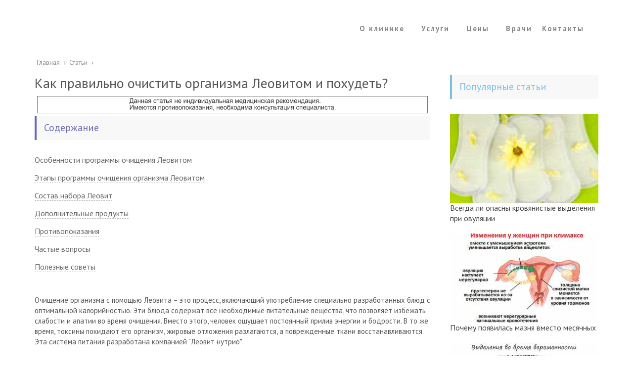

--- FILE ---
content_type: text/html; charset=UTF-8
request_url: https://mdentc.ru/info/kak-pravilno-ochistit-organizma-leovitom-i-pohudet
body_size: 29110
content:
<!DOCTYPE html>
<html class="header7 nav-top" lang="ru">
<head>
	<meta charset="utf-8">
	<meta name="viewport" content="width=device-width, initial-scale=1.0">
	<!--[if lt IE 9]><script src="http://html5shiv.googlecode.com/svn/trunk/html5.js"></script><![endif]-->
	<!--[if lte IE 9]><script src="http://cdn.jsdelivr.net/placeholders/3.0.2/placeholders.min.js"></script><![endif]-->
	<!--[if gte IE 9]><style type="text/css">.gradient{filter: none;}</style><![endif]-->
	
	<link rel="preconnect" href="https://fonts.googleapis.com">
	<link rel="preconnect" href="https://fonts.gstatic.com" crossorigin>
	<link href="https://fonts.googleapis.com/css2?family=Open+Sans:ital,wght@0,400;0,600;0,700;0,800;1,400&#038;family=PT+Sans:ital,wght@0,400;0,700;1,400;1,700&#038;display=swap" data-rocket-async="style" as="style" onload="this.onload=null;this.rel='stylesheet'" rel="preload">
	
	<meta name='robots' content='index, follow, max-image-preview:large, max-snippet:-1, max-video-preview:-1' />

	<title>Очищение организма Леовитом — основные этапы программы</title><style id="rocket-critical-css">.post-ratings-loading{display:none;height:16px;text-align:left}.post-ratings-image{border:0}.post-ratings-loading img{border:0;padding:0;margin:0}html,body,div,span,h1,h2,p,a,img,strong,i,ul,li,article,aside,header,nav,time{margin:0;padding:0;border:0;font-size:100%;vertical-align:baseline;font-weight:normal}html{font-family:sans-serif;-ms-text-size-adjust:100%;-webkit-text-size-adjust:100%}article,aside,header,main,nav{display:block}a{background:transparent}strong{font-weight:bold}img{border:0}svg:not(:root){overflow:hidden}input{color:inherit;font:inherit;margin:0}input::-moz-focus-inner{border:0;padding:0}input{line-height:normal}body{font:16px/24px 'Roboto',sans-serif;background:#fff}#main{overflow:hidden;position:relative;min-width:303px}p{margin:0 0 25px 0}a{text-decoration:none;color:#8b8ce7}ul li{list-style:none}.content-wrapper:after{content:'';display:block;clear:both;visibility:hidden}.content{float:left;width:660px;min-height:700px}.content:after{content:'';display:block;clear:both;visibility:hidden}.main-box{padding:20px 0}.logo{margin-bottom:10px;float:left}.post-info__time{display:inline-block;padding-left:25px;position:relative;margin-bottom:5px;color:#fff;font-size:12px;line-height:15px}.post-info__time:after{position:absolute;content:'';left:0;top:-2px;width:17px;height:17px;background:url([data-uri]) no-repeat}.title{background:#f8f8f8;border-left:4px solid #6969b3;padding:12px 15px;margin-bottom:30px;font-size:20px;line-height:25px;color:#6969b3}.sidebar{float:right;width:300px;background:#fff}.sidebar .section{margin-bottom:25px;overflow:hidden}.section-posts{overflow:hidden}.section-posts__item{position:relative;margin-bottom:20px}.section-posts__item-title{font-size:16px;line-height:21px;margin-bottom:10px}.section-posts__item-title a{color:#010101;font-weight:500}.section-posts__item-title a:after{position:absolute;content:'';left:0;top:0;width:300px;height:180px}.post-info__time_popular.post-info__time:after{background:url([data-uri]) no-repeat}.breadcrumbs{overflow:hidden;padding:0 0 10px 0}.breadcrumbs span{display:inline-block;position:relative;margin-right:3px;margin-left:2px;padding-bottom:3px;font-size:14px;line-height:18px;color:#8a8a8a}.breadcrumbs a{text-decoration:none;color:#8a8a8a}.post-info__comment{font-size:13px;line-height:13px;color:#fff;display:inline-block;position:relative;margin-right:15px;background:#9187c4;padding:5px 8px;z-index:101}.post-info__comment:after{position:absolute;bottom:-5px;left:0;width:0;height:0;content:'';z-index:0;border-width:8px 10px 0px 0;border-style:solid;border-color:rgba(0,0,0,0) #9187c4 rgba(0,0,0,0) rgba(0,0,0,0);-moz-transform:rotate(180deg);-ms-transform:rotate(180deg);-webkit-transform:rotate(180deg);-o-transform:rotate(180deg);transform:rotate(180deg)}.single{overflow:hidden}.single h1,.single h2{margin:20px 0 10px;font-weight:500}.single h2 span{font-weight:500}.single h1{font-size:28px;line-height:33px;margin-top:0!important}.single h2{font-size:24px;line-height:29px}.single ul{margin:20px 0}.single ul li{overflow:hidden;min-height:22px;list-style:none;padding:0 0 7px 25px;position:relative}.single ul li:last-child{padding-bottom:0}.single ul li:before{position:absolute;content:'';left:0;top:8px;width:8px;height:8px;background:#6969b3}.single #toc_container{width:100%;background:none;border:0;margin:5px 0 25px 0}.single #toc_container .toc_title{background:#f8f8f8;border-left:4px solid #6969b3;padding:12px 15px;margin-bottom:30px;font-size:20px;line-height:25px;color:#6969b3}.single #toc_container>ul{text-align:left;font-size:16px;line-height:20px}.single #toc_container>ul>li{padding:0 0 16px 0;background:none!important;position:relative}.single #toc_container>ul>li:last-child{padding-bottom:0}.single #toc_container>ul>li:before{display:none}.single #toc_container>ul>li a{color:#666666;border-bottom:1px dashed rgba(102,102,102,0.5)}.respond input{color:#333;box-sizing:border-box;background-color:#f8f8f8;font-size:14px;line-height:normal;border:none}.respond input::-webkit-input-placeholder{color:#8a8a8a}.respond input::-moz-placeholder{color:#8a8a8a}.respond input:-moz-placeholder{color:#8a8a8a}.respond input:-ms-input-placeholder{color:#8a8a8a}@media screen and (max-width:1023px){.sidebar{display:none}.main-box{position:relative}.content{width:100%;box-sizing:border-box;float:none}}@media screen and (max-width:480px){.logo{max-width:100%;height:auto}}#toc_container ul li{padding:0 0 20px 0}#toc_container ul li:before{display:none}html{font-family:sans-serif;-webkit-text-size-adjust:100%;-ms-text-size-adjust:100%}article,aside,header,main,nav{display:block}a{background-color:transparent;color:#337ab7;text-decoration:none}strong{font-weight:700}h1{margin:.67em 0}img{border:0;vertical-align:middle}svg:not(:root){overflow:hidden}input{margin:0;font:inherit;color:inherit}input::-moz-focus-inner{padding:0;border:0}input{line-height:normal}*,:after,:before{box-sizing:border-box}html{font-size:10px}body{margin:0;font-family:"Helvetica Neue",Helvetica,Arial,sans-serif;font-size:14px;line-height:1.42857143;color:#333;background-color:#fff}input{font-family:inherit;font-size:inherit;line-height:inherit}h1,h2{font-family:inherit;font-weight:500;line-height:1.1;color:inherit}h1,h2{margin-top:20px;margin-bottom:10px}h1{font-size:36px}h2{font-size:30px}p{margin:0 0 10px}.text-right{text-align:right}ul{margin-top:0;margin-bottom:10px}.container{padding-right:15px;padding-left:15px;margin-right:auto;margin-left:auto}.row{margin-right:-15px;margin-left:-15px}.col-md-12{position:relative;min-height:1px;padding-right:15px;padding-left:15px}.fade{opacity:0}.container:after,.container:before,.row:after,.row:before{display:table;content:" "}.container:after,.row:after{clear:both}@-ms-viewport{width:device-width}@media (min-width:768px){.container{width:750px}}@media (min-width:992px){.container{width:970px}.col-md-12{float:left}.col-md-12{width:100%}}@media (min-width:1200px){.container{width:1170px}}@font-face{font-family:feather-icons;src:url(https://maxidentclinica.com/info/wp-content/themes/marafon/custom-assets/fonts/feather-icons.eot?wdrnkw);src:url(https://maxidentclinica.com/info/wp-content/themes/marafon/custom-assets/fonts/feather-icons.eot?wdrnkw#iefix) format("embedded-opentype"),url(https://maxidentclinica.com/info/wp-content/themes/marafon/custom-assets/fonts/feather-icons.ttf?wdrnkw) format("truetype"),url(https://maxidentclinica.com/info/wp-content/themes/marafon/custom-assets/fonts/feather-icons.woff?wdrnkw) format("woff"),url(https://maxidentclinica.com/info/wp-content/themes/marafon/custom-assets/fonts/feather-icons.svg?wdrnkw#feather-icons) format("svg");font-weight:400;font-style:normal}[class^=feather-]{font-family:feather-icons!important;speak:none;font-style:normal;font-weight:400;font-variant:normal;text-transform:none;line-height:1;-webkit-font-smoothing:antialiased;-moz-osx-font-smoothing:grayscale}.feather-mail:before{content:"\e950"}.feather-menu:before{content:"\e955"}.feather-phone:before{content:"\e96b"}html{box-sizing:border-box}*,:after,:before{box-sizing:inherit}body{font-family:"PT Sans",Georgia,serif;font-weight:400;font-style:normal;color:#565656;font-size:15px}img{max-width:100%;height:auto}.fade{opacity:0!important}.main-box{padding-top:0}.nav-top .main-navigation li a{font-weight:600}.single ul li:before{background-color:#7ac0e5}.post-info__comment{background-color:#7ac0e5}.post-info__comment:after{border-color:transparent #7ac0e5 transparent transparent}.title{color:#7ac0e5;border-color:#7ac0e5}.nav-top .fullwidth-section-nav{margin:0 17%;width:66%}.mobile-menu-bg{width:100%;height:100%;position:fixed;background-color:rgba(0,0,0,.75);z-index:9999;top:0;display:none}.nav-top .nav-social-icons a i{font-size:16px;text-align:center;border:none;padding:0 .5em;position:relative}.nav-top .mobile-menu-bar{padding:8px;position:fixed;right:10px;top:5px;z-index:1;font-size:28px;line-height:1}.nav-top .close-icon{position:absolute;left:12px;padding:4px;opacity:0;font-size:20px;display:none;opacity:1;z-index:1}.nav-top .site-branding{margin-right:60px;float:left}.nav-top .main-navigation{position:relative}.nav-top .main-navigation ul{position:relative;list-style:none;margin:0;padding:0;text-align:right;font-family:'Pt Sans';font-weight:600;letter-spacing:2px}.nav-top .main-navigation li{display:inline-block}.nav-top .main-navigation li:nth-last-child(3) a{padding-right:0}.nav-top .logo{text-align:left}.header7 .nav-social-icons{display:inline-block;margin-left:30px}.header7 nav.main-navigation{display:inline-block;text-align:right}.header7 .nav-content-wrapper{text-align:right}a,a:link,a:visited{color:#444}.site-header{background-color:#fff;color:#888}.nav-top .nav-social-icons a:first-child i{border-left:1px solid;border-color:#eee}.nav-top .nav-social-icons a i{border-right:1px solid;border-color:#eee}.site-header a,.site-header a:link,.site-header a:visited{color:#888}.nav-top .logo img{height:38px;top:50%;position:absolute;margin-top:-19px;z-index:1}.nav-top .main-navigation li a{display:block;line-height:1;padding:0;margin-left:0;margin-right:0;border-radius:0;position:relative}.nav-top .main-navigation ul li{padding-top:50px;padding-bottom:50px;margin-left:14px;margin-right:14px}.nav-top .main-navigation li:nth-last-child(3){margin-right:0!important}.mobile-menu-bar{font-size:28px;line-height:1;opacity:1;background-color:#fff;color:#888;width:100%;box-shadow:0 1px 3px 0 rgba(0,0,0,.1);text-align:left}.mobile-menu-bar a i{color:#888}.mobile-menu-bar img{width:auto;position:relative;right:20px;z-index:1;height:auto;max-height:38px}.mobile-menu-bar i{padding:0 12px!important;font-size:24px;display:inline}.icons-div,.logo-div{position:relative;display:inline-block;width:50%}.logo-div{padding:10px 0;text-align:left}.icons-div{padding:15px 10px}.text-right.nav-social-icons{display:none}li#menu-item-2642 a{font-family:'Pt Sans';font-size:16px}.nav-top li#menu-item-2643{font-size:16px;border:2px solid #7ac0e5;height:44px;padding:9px 20px 10px;border-radius:5px;background:#7ac0e5;display:inline-flex;justify-content:center;align-items:center}@media only screen and (min-width:1024px){.content-wrapper{display:flex}.content-wrapper .content{flex-grow:1}.content-wrapper .content+.sidebar{margin-left:40px}.content-wrapper .sidebar{flex-shrink:0}}@media only screen and (min-width:1286px){li#menu-item-2643 a{color:#fff}}@media (max-width:1600px){.nav-top .fullwidth-section-nav{margin:0 10%;width:80%}}@media (max-width:1333px){.nav-top .fullwidth-section-nav{margin:0 4%;width:92%}}@media only screen and (max-width:1286px){li#menu-item-2642{display:none}li#menu-item-2643 a{color:#68b6df;text-decoration:underline}}@media (max-width:1272px){.mobile-menu-bar{display:block!important}.header7 header .col-md-12,.header7 header .fullwidth-section-nav,.header7 header .row{padding:0}}@media only screen and (max-width:991px){h1{font-size:32px!important}}@media (max-width:450px){.mobile-menu-bar i{padding:0 10px!important;font-size:18px}.icons-div{width:60%}.logo-div{width:40%}}#fancybox-loading,#fancybox-loading div,#fancybox-overlay,#fancybox-wrap *,#fancybox-wrap *::before,#fancybox-wrap *::after{-webkit-box-sizing:border-box;-moz-box-sizing:border-box;box-sizing:border-box}#fancybox-overlay{position:fixed;top:0;left:0;width:100%;height:100%;background-color:rgba(0,0,0,.7);z-index:111100;display:none}#fancybox-tmp{padding:0;margin:0;border:0;overflow:auto;display:none}#fancybox-wrap{position:absolute;top:0;left:0;z-index:111101;display:none;outline:none!important}#fancybox-outer{position:relative;width:100%;height:100%;box-shadow:0 0 20px #111;-moz-box-shadow:0 0 20px #111;-webkit-box-shadow:0 0 20px #111;background:#fff}#fancybox-content{position:relative;width:100%;height:100%;overflow:hidden;z-index:111102;border:0 solid #fff;background:#fff;background-clip:padding-box}.fancy-ico{position:absolute;width:48px;height:48px;border-radius:50%}.fancy-ico span{display:block;position:relative;left:12px;top:12px;width:24px;height:24px;border-radius:50%;background:#000;border:2px solid white;box-shadow:0 0 4px #000}#fancybox-close{top:-24px;right:-24px;z-index:111105;display:none}#fancybox-close span::after,#fancybox-close span::before{content:'';position:absolute;top:9px;left:4px;width:12px;height:2px;background-color:#fff}#fancybox-close span::before{transform:rotate(45deg)}#fancybox-close span::after{transform:rotate(-45deg)}#fancybox-prev,#fancybox-next{top:50%;margin-top:-24px;z-index:111102;display:none}#fancybox-next{left:auto;right:-24px}#fancybox-prev{left:-24px;right:auto}#fancybox-prev span::after,#fancybox-next span::after{content:'';position:absolute;top:6px;width:8px;height:8px;border-top:2px solid #fff;border-right:2px solid #fff}#fancybox-prev span::after{transform:rotate(-135deg);left:7px}#fancybox-next span::after{transform:rotate(45deg);left:initial;right:7px}#fancybox-title-wrap{z-index:111104}#fancybox-loading{position:fixed;top:50%;left:50%;width:40px;height:40px;margin-top:-20px;margin-left:-20px;background-color:rgba(0,0,0,.9);border-radius:5px;overflow:hidden;z-index:111104;display:none}#fancybox-loading div{transform-origin:20px 20px;animation:fancybox-loading 1.2s linear infinite}#fancybox-loading div::after{content:'';display:block;position:absolute;top:7px;left:19px;width:2px;height:7px;border-radius:20%;background:#fff}#fancybox-loading div:nth-child(1){transform:rotate(0deg);animation-delay:-1.1s}#fancybox-loading div:nth-child(2){transform:rotate(30deg);animation-delay:-1s}#fancybox-loading div:nth-child(3){transform:rotate(60deg);animation-delay:-.9s}#fancybox-loading div:nth-child(4){transform:rotate(90deg);animation-delay:-.8s}#fancybox-loading div:nth-child(5){transform:rotate(120deg);animation-delay:-.7s}#fancybox-loading div:nth-child(6){transform:rotate(150deg);animation-delay:-.6s}#fancybox-loading div:nth-child(7){transform:rotate(180deg);animation-delay:-.5s}#fancybox-loading div:nth-child(8){transform:rotate(210deg);animation-delay:-.4s}#fancybox-loading div:nth-child(9){transform:rotate(240deg);animation-delay:-.3s}#fancybox-loading div:nth-child(10){transform:rotate(270deg);animation-delay:-.2s}#fancybox-loading div:nth-child(11){transform:rotate(300deg);animation-delay:-.1s}#fancybox-loading div:nth-child(12){transform:rotate(330deg);animation-delay:0s}@keyframes fancybox-loading{0%{opacity:1}100%{opacity:0}}#webnavoz_button_style2_main{width:60px;height:60px;border-radius:5px;bottom:40px;right:60px;display:none;position:fixed;opacity:.6;z-index:1099}#webnavoz_button_style2_up{width:32px;height:32px;margin:5px 14px 0;display:block}#webnavoz_button_style2_up svg{width:32px;height:32px;display:block}#webnavoz_button_style2_counter{height:18px;line-height:18px;font-size:10px;font-weight:bold;text-align:center}@media screen and (max-width:767px){#webnavoz_button_style2_main{display:none!important}}</style>
	<meta name="description" content="Очищение организма с помощью Леовита - это процесс, включающий употребление специально разработанных блюд с оптимальной калорийностью. Эти блюда содержат" />
	<link rel="canonical" href="https://mdentc.ru/info/kak-pravilno-ochistit-organizma-leovitom-i-pohudet" />


<style id='wp-block-library-inline-css' type='text/css'>
:root{--wp-admin-theme-color:#007cba;--wp-admin-theme-color--rgb:0,124,186;--wp-admin-theme-color-darker-10:#006ba1;--wp-admin-theme-color-darker-10--rgb:0,107,161;--wp-admin-theme-color-darker-20:#005a87;--wp-admin-theme-color-darker-20--rgb:0,90,135;--wp-admin-border-width-focus:2px;--wp-block-synced-color:#7a00df;--wp-block-synced-color--rgb:122,0,223}@media (min-resolution:192dpi){:root{--wp-admin-border-width-focus:1.5px}}.wp-element-button{cursor:pointer}:root{--wp--preset--font-size--normal:16px;--wp--preset--font-size--huge:42px}:root .has-very-light-gray-background-color{background-color:#eee}:root .has-very-dark-gray-background-color{background-color:#313131}:root .has-very-light-gray-color{color:#eee}:root .has-very-dark-gray-color{color:#313131}:root .has-vivid-green-cyan-to-vivid-cyan-blue-gradient-background{background:linear-gradient(135deg,#00d084,#0693e3)}:root .has-purple-crush-gradient-background{background:linear-gradient(135deg,#34e2e4,#4721fb 50%,#ab1dfe)}:root .has-hazy-dawn-gradient-background{background:linear-gradient(135deg,#faaca8,#dad0ec)}:root .has-subdued-olive-gradient-background{background:linear-gradient(135deg,#fafae1,#67a671)}:root .has-atomic-cream-gradient-background{background:linear-gradient(135deg,#fdd79a,#004a59)}:root .has-nightshade-gradient-background{background:linear-gradient(135deg,#330968,#31cdcf)}:root .has-midnight-gradient-background{background:linear-gradient(135deg,#020381,#2874fc)}.has-regular-font-size{font-size:1em}.has-larger-font-size{font-size:2.625em}.has-normal-font-size{font-size:var(--wp--preset--font-size--normal)}.has-huge-font-size{font-size:var(--wp--preset--font-size--huge)}.has-text-align-center{text-align:center}.has-text-align-left{text-align:left}.has-text-align-right{text-align:right}#end-resizable-editor-section{display:none}.aligncenter{clear:both}.items-justified-left{justify-content:flex-start}.items-justified-center{justify-content:center}.items-justified-right{justify-content:flex-end}.items-justified-space-between{justify-content:space-between}.screen-reader-text{clip:rect(1px,1px,1px,1px);word-wrap:normal!important;border:0;-webkit-clip-path:inset(50%);clip-path:inset(50%);height:1px;margin:-1px;overflow:hidden;padding:0;position:absolute;width:1px}.screen-reader-text:focus{clip:auto!important;background-color:#ddd;-webkit-clip-path:none;clip-path:none;color:#444;display:block;font-size:1em;height:auto;left:5px;line-height:normal;padding:15px 23px 14px;text-decoration:none;top:5px;width:auto;z-index:100000}html :where(.has-border-color){border-style:solid}html :where([style*=border-top-color]){border-top-style:solid}html :where([style*=border-right-color]){border-right-style:solid}html :where([style*=border-bottom-color]){border-bottom-style:solid}html :where([style*=border-left-color]){border-left-style:solid}html :where([style*=border-width]){border-style:solid}html :where([style*=border-top-width]){border-top-style:solid}html :where([style*=border-right-width]){border-right-style:solid}html :where([style*=border-bottom-width]){border-bottom-style:solid}html :where([style*=border-left-width]){border-left-style:solid}html :where(img[class*=wp-image-]){height:auto;max-width:100%}:where(figure){margin:0 0 1em}html :where(.is-position-sticky){--wp-admin--admin-bar--position-offset:var(--wp-admin--admin-bar--height,0px)}@media screen and (max-width:600px){html :where(.is-position-sticky){--wp-admin--admin-bar--position-offset:0px}}
</style>
<style id='classic-theme-styles-inline-css' type='text/css'>
/*! This file is auto-generated */
.wp-block-button__link{color:#fff;background-color:#32373c;border-radius:9999px;box-shadow:none;text-decoration:none;padding:calc(.667em + 2px) calc(1.333em + 2px);font-size:1.125em}.wp-block-file__button{background:#32373c;color:#fff;text-decoration:none}
</style>
<link data-minify="1" rel='preload'  href='https://mdentc.ru/info/wp-content/cache/min/1/info/wp-content/plugins/autors-by-webnavoz/css/autors-style-1036360e76723be213937cdcb95ec034.css' data-rocket-async="style" as="style" onload="this.onload=null;this.rel='stylesheet'" type='text/css' media='all' />
<link data-minify="1" rel='preload'  href='https://mdentc.ru/info/wp-content/cache/min/1/info/wp-content/plugins/mihdan-lite-youtube-embed/assets/dist/css/frontend-f62128fedd68b0ef2221fafbbda24407.css' data-rocket-async="style" as="style" onload="this.onload=null;this.rel='stylesheet'" type='text/css' media='all' />
<link data-minify="1" rel='preload'  href='https://mdentc.ru/info/wp-content/cache/min/1/info/wp-content/plugins/multi-perelink/css/multi-perelink-27e132657c2635e094b0484e7a530c7e.css' data-rocket-async="style" as="style" onload="this.onload=null;this.rel='stylesheet'" type='text/css' media='all' />
<link data-minify="1" rel='preload'  href='https://mdentc.ru/info/wp-content/cache/min/1/info/wp-content/plugins/picassowp/css/pp_shortcodes-408b15d6edc5b8ae294df725f01c26da.css' data-rocket-async="style" as="style" onload="this.onload=null;this.rel='stylesheet'" type='text/css' media='all' />
<link data-minify="1" rel='preload'  href='https://mdentc.ru/info/wp-content/cache/min/1/info/wp-content/plugins/picassowp/css/flexslider-b67e5b5df14b3c2e8cb9a17932c89da3.css' data-rocket-async="style" as="style" onload="this.onload=null;this.rel='stylesheet'" type='text/css' media='all' />
<link data-minify="1" rel='preload'  href='https://mdentc.ru/info/wp-content/cache/min/1/info/wp-content/plugins/widget-options/assets/css/widget-options-4b50b51102919fb8cf970b0e11aaf3f2.css' data-rocket-async="style" as="style" onload="this.onload=null;this.rel='stylesheet'" type='text/css' media='all' />
<link data-minify="1" rel='preload'  href='https://mdentc.ru/info/wp-content/cache/min/1/info/wp-content/plugins/wp-polls/polls-css-62705cafb868a9c6bf76d636ddca02f2.css' data-rocket-async="style" as="style" onload="this.onload=null;this.rel='stylesheet'" type='text/css' media='all' />
<style id='wp-polls-inline-css' type='text/css'>
.wp-polls .pollbar {
	margin: 1px;
	font-size: 6px;
	line-height: 8px;
	height: 8px;
	background-image: url('https://mdentc.ru/info/wp-content/plugins/wp-polls/images/default/pollbg.gif');
	border: 1px solid #c8c8c8;
}

</style>
<link data-minify="1" rel='preload'  href='https://mdentc.ru/info/wp-content/cache/min/1/info/wp-content/plugins/wp-postratings/css/postratings-css-0ca387a40e73362e197ac8275043572d.css' data-rocket-async="style" as="style" onload="this.onload=null;this.rel='stylesheet'" type='text/css' media='all' />
<link data-minify="1" rel='preload'  href='https://mdentc.ru/info/wp-content/cache/min/1/info/wp-content/themes/marafon/style-c1ae97352a474f1ccb2353b20bf7fb3c.css' data-rocket-async="style" as="style" onload="this.onload=null;this.rel='stylesheet'" type='text/css' media='all' />
<link data-minify="1" rel='preload'  href='https://mdentc.ru/info/wp-content/cache/min/1/info/wp-content/themes/marafon/custom-assets/css/bootstrap.min-7a84ef3587bf69a30101f2ed8be06ff7.css' data-rocket-async="style" as="style" onload="this.onload=null;this.rel='stylesheet'" type='text/css' media='all' />
<link data-minify="1" rel='preload'  href='https://mdentc.ru/info/wp-content/cache/min/1/info/wp-content/themes/marafon/custom-assets/css/feather-c3d7aa1e67e1f06ab150e418b270c50b.css' data-rocket-async="style" as="style" onload="this.onload=null;this.rel='stylesheet'" type='text/css' media='all' />
<link data-minify="1" rel='preload'  href='https://mdentc.ru/info/wp-content/cache/min/1/info/wp-content/themes/marafon/custom-assets/css/font-awesome-1a434518c1a58c18ce1671394178f0a6.css' data-rocket-async="style" as="style" onload="this.onload=null;this.rel='stylesheet'" type='text/css' media='all' />
<link data-minify="1" rel='preload'  href='https://mdentc.ru/info/wp-content/cache/min/1/info/wp-content/themes/marafon/custom-assets/css/themify-icons-c0647dcec1dfec5931c77aef258bdf4d.css' data-rocket-async="style" as="style" onload="this.onload=null;this.rel='stylesheet'" type='text/css' media='all' />
<link data-minify="1" rel='preload'  href='https://mdentc.ru/info/wp-content/cache/min/1/info/wp-content/themes/marafon/custom-assets/css/my-custom-d9af39161cd976b067bf10c5d99c155c.css' data-rocket-async="style" as="style" onload="this.onload=null;this.rel='stylesheet'" type='text/css' media='all' />
<link data-minify="1" rel='preload'  href='https://mdentc.ru/info/wp-content/cache/min/1/info/wp-content/themes/marafon/inc/likely/likely-1e8af0387bda0f325010ff42c2420954.css' data-rocket-async="style" as="style" onload="this.onload=null;this.rel='stylesheet'" type='text/css' media='all' />
<link rel='preload'  href='https://mdentc.ru/info/wp-content/plugins/easy-fancybox/fancybox/1.5.4/jquery.fancybox.min.css' data-rocket-async="style" as="style" onload="this.onload=null;this.rel='stylesheet'" type='text/css' media='screen' />
<script type='text/javascript' src='https://mdentc.ru/info/wp-content/themes/marafon/js/jquery.min.js' id='jquery-js' defer></script>
<script data-minify="1" type='text/javascript' src='https://mdentc.ru/info/wp-content/cache/min/1/info/wp-content/themes/marafon/custom-assets/js/custom-4b6d0bd98e413b3c3a66494fc2907f64.js' id='custom-scripts-js' defer></script>
<script data-minify="1" type='text/javascript' src='https://mdentc.ru/info/wp-content/cache/min/1/info/wp-content/themes/marafon/js/scripts-c6c5fa970e8907670f33f65224791c92.js' id='theme-scripts-js' defer></script>
<script data-minify="1" type='text/javascript' src='https://mdentc.ru/info/wp-content/cache/min/1/info/wp-content/themes/marafon/inc/likely/likely-d36a65651e15fb3a89a3feffb60eb735.js' id='likely-js-js' defer></script>
<style>.pseudo-clearfy-link { color: #008acf; cursor: pointer;}.pseudo-clearfy-link:hover { text-decoration: none;}</style><style type="text/css">#webnavoz_button_style2_main{background-color:#eee}#webnavoz_button_style2_counter{color:rgba(0, 0, 0, 0.84)}#webnavoz_button_style2_up svg{fill:rgba(0, 0, 0, 0.84)}</style><script type="text/javascript">window.addEventListener('DOMContentLoaded', function() {jQuery(document).ready(function($){var webnavoz_button_html='<div id="webnavoz_button_style2_main" class="webnavoz_button_action_up"><div id="webnavoz_button_style2_up"><!DOCTYPE svg PUBLIC "-//W3C//DTD SVG 1.1//EN" "http://www.w3.org/Graphics/SVG/1.1/DTD/svg11.dtd"> <svg version="1.1" id="Capa_1" xmlns="http://www.w3.org/2000/svg" xmlns:xlink="http://www.w3.org/1999/xlink" x="0px" y="0px" width="306px" height="306px" viewBox="0 0 306 306" style="enable-background:new 0 0 306 306;" xml:space="preserve"> <g> <g id="keyboard-arrow-up"> <polygon points="35.7,247.35 153,130.05 270.3,247.35 306,211.65 153,58.65 0,211.65 		"/> </g> </g> <g> </g> <g> </g> <g> </g> <g> </g> <g> </g> <g> </g> <g> </g> <g> </g> <g> </g> <g> </g> <g> </g> <g> </g> <g> </g> <g> </g> <g> </g> </svg> </div><div id="webnavoz_button_style2_counter"><span class="webnavoz_button_action_perc"></span>%</div></div>';$('body').append(webnavoz_button_html);});});</script><link rel="alternate" type="application/rss+xml" title="Статьи Feed" href="https://mdentc.ru/info/feed" /><link rel="icon" href="/wp-content/uploads/2018/04/cropped-logo-32x32.png" sizes="32x32" />
<link rel="icon" href="/wp-content/uploads/2018/04/cropped-logo-32x32.png" sizes="192x192" />
<link rel="apple-touch-icon" href="/wp-content/uploads/2018/04/cropped-logo-32x32.png" />
<meta name="msapplication-TileImage" content="/wp-content/uploads/2018/04/cropped-logo-32x32.png" />
		<style type="text/css" id="wp-custom-css">
			.adaptmid { width: 640px; height: 400px; }
@media (max-width: 900px) { .adaptmid { width: 500px; height: 400px; } }
@media (max-width: 700px) { .adaptmid { width: 340px; height: 280px; } }
@media (max-width: 320px) { .adaptmid { width: 320px; height: 250px; } }

.adapttop { width: 640px; height: 250px; }
@media (max-width: 900px) { .adapttop { width: 500px; height: 250px; } }
@media (max-width: 600px) { .adapttop { width: 340px; height: 200px; } }
@media (max-width: 320px) { .adapttop { width: 320px; height: 100px; } }

.gtoplink { width: 650px; height: 100px; margin-bottom: 15px; }
@media(max-width: 900px) { .gtoplink { width: 600px; height: 100px; } }
@media(max-width: 600px) { .gtoplink { width: 500px; height: 100px; } }
@media(max-width: 500px) { .gtoplink { width: 336px; height: 200px; } }
@media(max-width: 360px) { .gtoplink { width: 300px; height: 200px; } }

.content_rb {
	margin: 10px 0;
}

img.logo {
	margin-right: 15px;
}

div.logo {
	padding-top: 10px;
}

.main-menu__list > li {
    padding-right: 40px;
}

.single img {
    max-width: 100%;
    height: auto;
    vertical-align: bottom;
    display: block;
    margin: 10px auto;
    clear: both;
}

.adv2{
 display:flex;
 justify-content:center;
 align-items:center;
 max-width:320px;
 margin:10px auto 30px;
}
.adv2>div{
 width:160px!important;
}

.nRent-unit.nRent-tgb,
.nRent-unit.nRent-offers,
.nRent-unit {
    margin: 10px 0 !important;
}		</style>
		<noscript><style id="rocket-lazyload-nojs-css">.rll-youtube-player, [data-lazy-src]{display:none !important;}</style></noscript><script>
/*! loadCSS rel=preload polyfill. [c]2017 Filament Group, Inc. MIT License */
(function(w){"use strict";if(!w.loadCSS){w.loadCSS=function(){}}
var rp=loadCSS.relpreload={};rp.support=(function(){var ret;try{ret=w.document.createElement("link").relList.supports("preload")}catch(e){ret=!1}
return function(){return ret}})();rp.bindMediaToggle=function(link){var finalMedia=link.media||"all";function enableStylesheet(){link.media=finalMedia}
if(link.addEventListener){link.addEventListener("load",enableStylesheet)}else if(link.attachEvent){link.attachEvent("onload",enableStylesheet)}
setTimeout(function(){link.rel="stylesheet";link.media="only x"});setTimeout(enableStylesheet,3000)};rp.poly=function(){if(rp.support()){return}
var links=w.document.getElementsByTagName("link");for(var i=0;i<links.length;i++){var link=links[i];if(link.rel==="preload"&&link.getAttribute("as")==="style"&&!link.getAttribute("data-loadcss")){link.setAttribute("data-loadcss",!0);rp.bindMediaToggle(link)}}};if(!rp.support()){rp.poly();var run=w.setInterval(rp.poly,500);if(w.addEventListener){w.addEventListener("load",function(){rp.poly();w.clearInterval(run)})}else if(w.attachEvent){w.attachEvent("onload",function(){rp.poly();w.clearInterval(run)})}}
if(typeof exports!=="undefined"){exports.loadCSS=loadCSS}
else{w.loadCSS=loadCSS}}(typeof global!=="undefined"?global:this))
</script>	
	<link rel="icon" href="/favicon.ico" type="image/x-icon">
	
	
	
	
	<script data-minify="1" type="text/javascript" src="https://mdentc.ru/info/wp-content/cache/min/1/mtt/configs/sites/mdentc-f625ce13bce93e83f185e2008e7cbbf5.js" async nocache></script>
</head>
<body>
		
<div class="mobile-menu-bg"></div>
	<div id="main">
	
<div class="mobile-menu-bar fade">
	<div class="logo-div"><!--<a href="https://mdentc.ru/" rel="home"><img class="bar-logo" src="data:image/svg+xml,%3Csvg%20xmlns='http://www.w3.org/2000/svg'%20viewBox='0%200%200%200'%3E%3C/svg%3E" alt='logo image' data-lazy-src="https://mdentc.ru/wp-content/uploads/2017/05/mdlogo.png" /><noscript><img class="bar-logo" src='https://mdentc.ru/wp-content/uploads/2017/05/mdlogo.png' alt='logo image' /></noscript></a>--></div><div class="icons-div"><a href='tel:+79175526510'><i class='feather-phone'></i></a><a href="/cdn-cgi/l/email-protection#b3ded2cbdad7d6ddc7d0dfdadddad0f3ded2dadf9dc1c6"><i class='feather-mail'></i></a><i class="feather-menu menu-bars-icon"></i></div>
</div>
<!--<div class="header-holder"></div>-->
<header id="masthead" class="site-header" role="banner">
	<a class="close-icon"><i class="feather-menu"></i></a>
	<div class="fullwidth-section-nav">
		<div class="row">
			<div class="container _container-fluid">
				<div class="col-md-12">
					<div class="nav-content-wrapper">
						<div class="site-branding">
							<div class="logo">
								<!--<a href="https://mdentc.ru/" rel="home">              <img src="data:image/svg+xml,%3Csvg%20xmlns='http://www.w3.org/2000/svg'%20viewBox='0%200%200%200'%3E%3C/svg%3E" alt='logo image' data-lazy-src="https://mdentc.ru/wp-content/uploads/2017/05/mdlogo.png" /><noscript><img src='https://mdentc.ru/wp-content/uploads/2017/05/mdlogo.png' alt='logo image' /></noscript>
								</a>-->
							</div>
						</div>
						<!-- .site-branding -->
						<nav id="site-navigation" class="main-navigation" role="navigation">
							<div class="menu-main-menu-container">
								<ul id="menu-main-menu" class="menu">
									<li id="menu-item-1869" class="menu-item menu-item-type-post_type menu-item-object-page menu-item-1869 "><a href="https://mdentc.ru/about-us/">О клинике</a></li>
									<li id="menu-item-1877" class="menu-item menu-item-type-post_type menu-item-object-page page_item page-item-47 menu-item-1877 "><a href="https://mdentc.ru/procedures/">Услуги</a></li>
									<li id="menu-item-1951" class="menu-item menu-item-type-post_type menu-item-object-page menu-item-1951 "><a href="https://mdentc.ru/price/">Цены</a></li>
									<li id="menu-item-2646" class="menu-item menu-item-type-custom menu-item-object-custom menu-item-2646 "><a href="/team">Врачи</a></li>
									<li id="menu-item-51" class="menu-item menu-item-type-post_type menu-item-object-page menu-item-51 "><a href="https://mdentc.ru/contact/">Контакты</a></li>
									<li id="menu-item-2642" class="menu-item menu-item-type-custom menu-item-object-custom menu-item-2642 "><a href="tel:+7(495)746-95-35"><span class="feather-phone"></span> <span style="border-bottom: 1px dotted; font-family: 'roboto'; font-weight:500;">+7(495) 746-95-35</span></a></li>
								</ul>
							</div>
						</nav>
						<!-- #site-navigation -->
						<div class="text-right nav-social-icons">
							<a href="/cdn-cgi/l/email-protection#274a465f4e43424953444b4e494e44674a464e4b095552"><i class="fa-envelope-o"></i></a><a rel="nofollow"  href="https://www.facebook.com/maxidentclinic/"><i class="fa-facebook"></i></a><a rel="nofollow"  href="https://www.instagram.com/maxidentclinic"><i class="fa-instagram"></i></a><a rel="nofollow"  href="https://www.youtube.com/user/test"><i class="fa-youtube"></i></a>
						</div>
					</div>
					<!-- .nav-content-wrapper -->
				</div>
			</div>
		</div>
	</div>
</header>
<!-- #masthead -->

	
		<div class="container _wrapper">
			<div class="main-box">
				<div class="breadcrumbs" itemscope itemtype="http://schema.org/BreadcrumbList"><span itemprop="itemListElement" itemscope itemtype="http://schema.org/ListItem"><a class="breadcrumbs__link" href="https://mdentc.ru/info/" itemprop="item"><span itemprop="name">Главная</span></a><meta itemprop="position" content="1" /></span><span class="breadcrumbs__separator"> › </span><span itemprop="itemListElement" itemscope itemtype="http://schema.org/ListItem"><a class="breadcrumbs__link" href="https://mdentc.ru/info/interesnoe" itemprop="item"><span itemprop="name">Статьи</span></a><meta itemprop="position" content="2" /></span><span class="breadcrumbs__separator"> › </span></div><!-- .breadcrumbs --><div class="content-wrapper">
	<main class="content">
						
		    		<div class="article-wrap" itemscope itemtype="http://schema.org/Article">
						<article class="single">
															<h1 class="single__title">Как правильно очистить организма Леовитом и похудеть?</h1>
															
							<div style="text-align: center; border: 1px solid #777; margin: 5px"><img style="margin: 2px auto;" width="420" height="60" src="data:image/svg+xml,%3Csvg%20xmlns='http://www.w3.org/2000/svg'%20viewBox='0%200%20420%2060'%3E%3C/svg%3E" loading="lazy" alt="" data-lazy-src="/banner.svg"><noscript><img style="margin: 2px auto;" width="420" height="60" src="/banner.svg" loading="lazy" alt=""></noscript></div>
							
							<div itemprop="articleBody">
								<!--noindex--><div id="toc_container" class="no_bullets"><p class="toc_title">Содержание</p><ul class="toc_list"><li><a href="#i">Особенности программы очищения Леовитом</a></li><li><a href="#i-2">Этапы программы очищения организма Леовитом</a></li><li><a href="#i-3">Состав набора Леовит</a></li><li><a href="#i-4">Дополнительные продукты</a></li><li><a href="#i-5">Противопоказания</a></li><li><a href="#i-6">Частые вопросы</a></li><li><a href="#i-7">Полезные советы</a></li></ul></div><!--/noindex-->
<div class="rl_cnt_bg" data-id="322207"></div>
<!--start_content--><p>Очищение организма с помощью Леовита – это процесс, включающий употребление специально разработанных блюд с оптимальной калорийностью. Эти блюда содержат все необходимые питательные вещества, что позволяет избежать слабости и апатии во время очищения. Вместо этого, человек ощущает постоянный прилив энергии и бодрости. В то же время, токсины покидают его организм, жировые отложения разлагаются, а поврежденные ткани восстанавливаются. Эта система питания разработана компанией "Леовит нутрио".</p>
<h2><span id="i">Особенности программы очищения Леовитом</span></h2>
<p>Диета с Леовитом разработана для постепенного снижения веса путем улучшения работы желудочно-кишечного тракта. Когда у человека есть избыточный вес, он часто страдает от неконтролируемых приступов голода. Физическая активность обычно снижается, что приводит к нарушению обмена энергии и проблемам с усвоением глюкозы. В результате переедания стенки желудка растягиваются, и для насыщения требуется все больше пищи.</p>
<p>Употребление продуктов из сундучка Леовит помогает оптимизировать работу желудка, печени и кишечника путем их очищения. Это позволяет сформировать правильные пищевые привычки, естественно снизить калорийность меню без приступов "волчьего" голода, улучшить работу ЖКТ для более быстрого продвижения пищи, нормализовать перистальтику и предотвратить развитие гнилостных и бродильных процессов в кишечнике. Кроме того, употребление продуктов Леовита помогает предотвратить выработку эндорфинов ЦНС в ответ на употребление сладостей.</p>
<p>Все продукты в наборе Леовита для очищения организма уже готовы к употреблению. Вам просто нужно добавить немного воды, чтобы получить ароматную кашу или сытный борщ. Эти продукты содержат достаточное количество питательных веществ, витаминов и минералов, чтобы удовлетворить суточную потребность организма.</p>
<p>Часто похудение приводит к обвисанию кожи, потере ее эластичности и упругости. Однако снижение веса с помощью Леовита на самом деле улучшает состояние кожи, устраняет угревые высыпания и возвращает здоровый цвет лица.</p>
<h2><span id="i-2">Этапы программы очищения организма Леовитом</span></h2>
<p>Схема снижения веса зависит от целей, которые человек преследует, приобретая продукты Леовит в аптеке. Длительность программы очищения влияет на индекс массы тела, пищевые предпочтения, общее состояние здоровья и, конечно, на силу воли. Вкусные блюда Леовит могут быть привлекательными, но со временем человеку захочется свежеприготовленной пищи, такой как супы, котлеты и картофель.</p>
<p>Поэтому человек может пройти один или несколько этапов:</p>
<ol><li>
<p>Первый этап – 5 дней. Это своего рода подготовка к предстоящему похудению, хотя за это время может произойти некоторое снижение веса. Однако, быстрого похудения не происходит даже при очень низкой калорийности рациона. Вместе с тем, ЖКТ очищается от накопленных шлаков, непереваренных питательных веществ и патогенных микроорганизмов.</p>
</li>
<li>
<p>Второй этап – 1-2 недели. В составе блюд Леовита содержится много белковых продуктов, которые насыщают организм энергией. На этом этапе запускаются процессы расщепления подкожного и висцерального жира, а человек привыкает к насыщению небольшими порциями пищи.</p>
</li>
<li>
<p>Третий этап – от 1 до 3 месяцев. ЖКТ очищается от шлаков, печень – от токсинов, а кровеносные сосуды – от холестерина. Все это способствует интенсивному похудению.</p>
</li>
</ol><p>Последний, четвертый этап необходим для закрепления результатов. Человек начинает питаться обычными продуктами, составлять собственное еженедельное меню. Однако время от времени рекомендуется устраивать разгрузочные дни с готовыми блюдами Леовит.</p>
<p>Первый этап программы очищения "Худеем за неделю" может быть нелегким. Продукты Леовита подобраны таким образом, чтобы ежедневно в организм поступало немного более 800 килокалорий. При соблюдении всех рекомендаций инструкции можно сбросить около трех килограммов за пять дней. Продукты Леовита богаты не только питательными веществами, но и биоактивными веществами, которые оказывают положительное влияние на организм.</p>
<p>На втором этапе программы снижения веса продукты Леовита содержат менее 500 килокалорий. Этого недостаточно для восполнения энергетических запасов организма, поэтому рекомендуется включать в рацион питания другие продукты Леовита, например, вкусные фруктовые батончики. Однако суточное количество килокалорий не должно превышать 850. В первую неделю этого этапа можно избавиться от 2 килограммов веса, а при высоком индексе массы тела – от 2,5 килограммов. Если человек решает продолжить очищение организма Леовитом еще на семь дней, то вес будет снижаться еще на 3 килограмма. Однако чрезмерное похудение является сигналом для недельного перерыва.</p><div class="perelink-block"><style>
</style>
<ul class="related_link"><li><div class="img"><a href="https://mdentc.ru/info/ochishhenie-organizma-grechkoj-s-kefirom-otzyvy"><img src="data:image/svg+xml,%3Csvg%20xmlns='http://www.w3.org/2000/svg'%20viewBox='0%200%200%200'%3E%3C/svg%3E" style="width:150px; height:95px;" data-lazy-src="https://mdentc.ru/info/wp-content/uploads/2023/07/kefir-i-grechnevaya-muka-2-150x95.jpg" /><noscript><img src="https://mdentc.ru/info/wp-content/uploads/2023/07/kefir-i-grechnevaya-muka-2-150x95.jpg" style="width:150px; height:95px;" /></noscript>
</a></div>
<div class="txt">
<div class="label">Читайте также:</div>
<div class="value"><a href="https://mdentc.ru/info/ochishhenie-organizma-grechkoj-s-kefirom-otzyvy">Очищение организма гречкой с кефиром отзывы</a></div>
</div></li></ul></div>
<p>Благодаря питанию Леовит организм начинает функционировать в оптимальном режиме. Однако в него по-прежнему поступают токсины и шлаки с водой, пищей и загрязненным воздухом. Поэтому рекомендуется регулярно избавляться от них с помощью продуктов Леовита, предназначенных для разгрузочных дней.</p>
<h2><span id="i-3">Состав набора Леовит</span></h2>
<p>Состав классического меню Леовит "Худеем за неделю" включает в себя куриный суп, щи, борщ, гречку, макароны, картофельное пюре и лапшу. Для поддержания водно-электролитного баланса рекомендуется употреблять фруктовые компоты, кофе, кисели, чай, включая очищающий организм чай Леовит. Выбор блюд для ежедневного меню остается на усмотрение каждого.</p>
<p>При создании средиземноморского набора продуктов производитель использовал крем-супы с чесночными гренками, курицу, сочные томаты и лесные грибы. На второе можно быстро приготовить поленту, паэлью или пасту. В качестве перекусов идеально подходят каши и пудинги, а напитки не отличаются от традиционного меню.</p>
<p>Для вегетарианцев также разработано меню, так как они также могут страдать от лишнего веса. В состав вегетарианского меню входят сырные, овощные и грибные супы, макароны, каши и овощи. Особенно полезны для вегетарианцев печеночные кисели Леовит.</p>
<h2><span id="i-4">Дополнительные продукты</span></h2>
<p>В ассортименте аптеки можно найти множество продуктов, которых не встретишь в обычных магазинах. Например, фруктовые батончики с добавлением полезных семян и орехов, а также кисели, которые помогают очистить организм и имеют детоксикационный эффект. Особенно популярной является биоактивная добавка Биослимика, представленная в виде капсул. Недавно на прилавках аптек появился экспресс-набор, который позволяет быстро сбросить лишний вес всего за три дня.</p>
<h2><span id="i-5">Противопоказания</span></h2>
<p>Запрещено использовать Леовит для очищения организма, если у вас есть индивидуальная непереносимость ингредиентов набора. В список противопоказаний входят беременность, лактация, детский и подростковый возраст. Людям, страдающим заболеваниями печени и почек, необходимо предварительно проконсультироваться с врачом.</p>
<h2><span id="i-6">Частые вопросы</span></h2>
<h3>Как действует Леовит на организм?</h3>
<p>Леовит содержит натуральные ингредиенты, которые помогают очистить организм от токсинов и шлаков, улучшают обмен веществ и способствуют снижению веса.</p>
<h3>Как принимать Леовит для достижения наилучших результатов?</h3>
<p>Рекомендуется принимать Леовит в соответствии с инструкцией на упаковке. Обычно это 1-2 капсулы в день, за 30 минут до еды, запивая достаточным количеством воды.</p>
<h3>Как долго нужно принимать Леовит для достижения видимых результатов?</h3>
<p>Время, необходимое для достижения видимых результатов, может варьироваться в зависимости от индивидуальных особенностей организма. Однако, обычно рекомендуется принимать Леовит в течение 1-2 месяцев для достижения наилучших результатов.</p><div class="perelink-block"><style>
</style>
<ul class="related_link"><li><div class="img"><a href="https://mdentc.ru/info/kak-pohudet-pri-narushenii-gormonalnogo-fona"><img src="data:image/svg+xml,%3Csvg%20xmlns='http://www.w3.org/2000/svg'%20viewBox='0%200%200%200'%3E%3C/svg%3E" style="width:150px; height:95px;" data-lazy-src="https://mdentc.ru/info/wp-content/uploads/2023/07/1852790-150x95.jpg" /><noscript><img src="https://mdentc.ru/info/wp-content/uploads/2023/07/1852790-150x95.jpg" style="width:150px; height:95px;" /></noscript>
</a></div>
<div class="txt">
<div class="label">Читайте также:</div>
<div class="value"><a href="https://mdentc.ru/info/kak-pohudet-pri-narushenii-gormonalnogo-fona">Как похудеть при нарушении гормонального фона</a></div>
</div></li></ul></div>
<h3>Какие побочные эффекты могут возникнуть при приеме Леовита?</h3>
<p>В большинстве случаев Леовит хорошо переносится организмом и не вызывает серьезных побочных эффектов. Однако, у некоторых людей могут возникнуть небольшие расстройства желудка или аллергические реакции. Если у вас возникли какие-либо неприятные симптомы, рекомендуется прекратить прием Леовита и проконсультироваться с врачом.</p>
<h3>Можно ли принимать Леовит вместе с другими препаратами или добавками?</h3>
<p>Перед одновременным приемом Леовита с другими препаратами или добавками рекомендуется проконсультироваться с врачом или фармацевтом. Они смогут оценить совместимость препаратов и дать рекомендации по их применению.</p>
<h2><span id="i-7">Полезные советы</span></h2>
<h3>СОВЕТ №1</h3>
<p>Перед началом очищения организма Леовитом, обязательно проконсультируйтесь с врачом или диетологом. Они помогут определить, подходит ли вам данная методика и расскажут о возможных противопоказаниях.</p>
<h3>СОВЕТ №2</h3>
<p>Следуйте инструкции по применению Леовита и не превышайте рекомендуемую дозировку. Перед началом приема, внимательно изучите информацию о препарате и правильно распределите его по времени суток.</p>
<h3>СОВЕТ №3</h3>
<p>Помимо приема Леовита, не забывайте о здоровом образе жизни. Употребляйте полноценное и сбалансированное питание, увлажняйте организм, занимайтесь физической активностью и избегайте стрессовых ситуаций. Только комплексный подход позволит достичь желаемых результатов.</p><!--end_content-->							</div>
						</article>
						
						
						<div class="rl_cnt_bg" data-id="322212"></div>

						
						<div class="post-meta">								<div class="post-rating">
									<div class="post-rating__title">Оценка статьи:</div>
									<div id="post-ratings-3343" class="post-ratings"  data-nonce="36beae6dac"><img id="rating_3343_1" src="data:image/svg+xml,%3Csvg%20xmlns='http://www.w3.org/2000/svg'%20viewBox='0%200%200%200'%3E%3C/svg%3E" alt="1 звезда" title="1 звезда" onmouseover="current_rating(3343, 1, '1 звезда');" onmouseout="ratings_off(0, 0, 0);" onclick="rate_post();" onkeypress="rate_post();" style="cursor: pointer; border: 0px;" data-lazy-src="https://mdentc.ru/info/wp-content/plugins/wp-postratings/images/stars/rating_off.gif" /><noscript><img id="rating_3343_1" src="https://mdentc.ru/info/wp-content/plugins/wp-postratings/images/stars/rating_off.gif" alt="1 звезда" title="1 звезда" onmouseover="current_rating(3343, 1, '1 звезда');" onmouseout="ratings_off(0, 0, 0);" onclick="rate_post();" onkeypress="rate_post();" style="cursor: pointer; border: 0px;" /></noscript><img id="rating_3343_2" src="data:image/svg+xml,%3Csvg%20xmlns='http://www.w3.org/2000/svg'%20viewBox='0%200%200%200'%3E%3C/svg%3E" alt="2 звезды" title="2 звезды" onmouseover="current_rating(3343, 2, '2 звезды');" onmouseout="ratings_off(0, 0, 0);" onclick="rate_post();" onkeypress="rate_post();" style="cursor: pointer; border: 0px;" data-lazy-src="https://mdentc.ru/info/wp-content/plugins/wp-postratings/images/stars/rating_off.gif" /><noscript><img id="rating_3343_2" src="https://mdentc.ru/info/wp-content/plugins/wp-postratings/images/stars/rating_off.gif" alt="2 звезды" title="2 звезды" onmouseover="current_rating(3343, 2, '2 звезды');" onmouseout="ratings_off(0, 0, 0);" onclick="rate_post();" onkeypress="rate_post();" style="cursor: pointer; border: 0px;" /></noscript><img id="rating_3343_3" src="data:image/svg+xml,%3Csvg%20xmlns='http://www.w3.org/2000/svg'%20viewBox='0%200%200%200'%3E%3C/svg%3E" alt="3 звезды" title="3 звезды" onmouseover="current_rating(3343, 3, '3 звезды');" onmouseout="ratings_off(0, 0, 0);" onclick="rate_post();" onkeypress="rate_post();" style="cursor: pointer; border: 0px;" data-lazy-src="https://mdentc.ru/info/wp-content/plugins/wp-postratings/images/stars/rating_off.gif" /><noscript><img id="rating_3343_3" src="https://mdentc.ru/info/wp-content/plugins/wp-postratings/images/stars/rating_off.gif" alt="3 звезды" title="3 звезды" onmouseover="current_rating(3343, 3, '3 звезды');" onmouseout="ratings_off(0, 0, 0);" onclick="rate_post();" onkeypress="rate_post();" style="cursor: pointer; border: 0px;" /></noscript><img id="rating_3343_4" src="data:image/svg+xml,%3Csvg%20xmlns='http://www.w3.org/2000/svg'%20viewBox='0%200%200%200'%3E%3C/svg%3E" alt="4 звезды" title="4 звезды" onmouseover="current_rating(3343, 4, '4 звезды');" onmouseout="ratings_off(0, 0, 0);" onclick="rate_post();" onkeypress="rate_post();" style="cursor: pointer; border: 0px;" data-lazy-src="https://mdentc.ru/info/wp-content/plugins/wp-postratings/images/stars/rating_off.gif" /><noscript><img id="rating_3343_4" src="https://mdentc.ru/info/wp-content/plugins/wp-postratings/images/stars/rating_off.gif" alt="4 звезды" title="4 звезды" onmouseover="current_rating(3343, 4, '4 звезды');" onmouseout="ratings_off(0, 0, 0);" onclick="rate_post();" onkeypress="rate_post();" style="cursor: pointer; border: 0px;" /></noscript><img id="rating_3343_5" src="data:image/svg+xml,%3Csvg%20xmlns='http://www.w3.org/2000/svg'%20viewBox='0%200%200%200'%3E%3C/svg%3E" alt="5 звезд" title="5 звезд" onmouseover="current_rating(3343, 5, '5 звезд');" onmouseout="ratings_off(0, 0, 0);" onclick="rate_post();" onkeypress="rate_post();" style="cursor: pointer; border: 0px;" data-lazy-src="https://mdentc.ru/info/wp-content/plugins/wp-postratings/images/stars/rating_off.gif" /><noscript><img id="rating_3343_5" src="https://mdentc.ru/info/wp-content/plugins/wp-postratings/images/stars/rating_off.gif" alt="5 звезд" title="5 звезд" onmouseover="current_rating(3343, 5, '5 звезд');" onmouseout="ratings_off(0, 0, 0);" onclick="rate_post();" onkeypress="rate_post();" style="cursor: pointer; border: 0px;" /></noscript> (пока оценок нет)<br /><span class="post-ratings-text" id="ratings_3343_text"></span></div><div id="post-ratings-3343-loading" class="post-ratings-loading"><img src="data:image/svg+xml,%3Csvg%20xmlns='http://www.w3.org/2000/svg'%20viewBox='0%200%2016%2016'%3E%3C/svg%3E" width="16" height="16" class="post-ratings-image" data-lazy-src="https://mdentc.ru/info/wp-content/plugins/wp-postratings/images/loading.gif" /><noscript><img src="https://mdentc.ru/info/wp-content/plugins/wp-postratings/images/loading.gif" width="16" height="16" class="post-ratings-image" /></noscript> Загрузка...</div>								</div>							<div class="post-share">
								<div class="post-share__title">Поделиться с друзьями:</div>
								<div class="likely">
									<div class="twitter">Твитнуть</div>
									
									<div class="vkontakte">Поделиться</div>
									<div class="telegram">Отправить</div>
									<div class="odnoklassniki">Класснуть</div>
								</div>
							</div>
						</div>

												<meta itemprop="headline" content="Очищение организма Леовитом — основные этапы программы">
						
												<meta itemprop="author" content="admin">

						<meta itemprop="datePublished" content="2023-05-28">
						<meta itemprop="dateModified" content="2023-10-26">
						<a itemprop="url" href="https://mdentc.ru/info/kak-pravilno-ochistit-organizma-leovitom-i-pohudet" style="display:none">Как правильно очистить организма Леовитом и похудеть?</a>
						<a itemprop="mainEntityOfPage" href="https://mdentc.ru/info/kak-pravilno-ochistit-organizma-leovitom-i-pohudet" style="display:none">Ссылка на основную публикацию</a>
						
												<div style="display: none;" itemprop="image" itemscope itemtype="https://schema.org/ImageObject">
							<img itemprop="url" src="data:image/svg+xml,%3Csvg%20xmlns='http://www.w3.org/2000/svg'%20viewBox='0%200%200%200'%3E%3C/svg%3E" alt="Как правильно очистить организма Леовитом и похудеть?" data-lazy-src="https://mdentc.ru/info/wp-content/cache/thumb/e3/9e2e5eb7e8499e3_320x200.jpg"><noscript><img itemprop="url" src="https://mdentc.ru/info/wp-content/cache/thumb/e3/9e2e5eb7e8499e3_320x200.jpg" alt="Как правильно очистить организма Леовитом и похудеть?"></noscript>
							<meta itemprop="width" content="320">
							<meta itemprop="height" content="200">
						</div>

						
						<div style="display: none;" itemprop="publisher" itemscope itemtype="https://schema.org/Organization">
							<meta itemprop="name" content="Статьи">
							<div itemprop="logo" itemscope itemtype="https://schema.org/ImageObject">
								<img itemprop="url" src="data:image/svg+xml,%3Csvg%20xmlns='http://www.w3.org/2000/svg'%20viewBox='0%200%200%200'%3E%3C/svg%3E" alt="Статьи" data-lazy-src="https://mdentc.ru/info/wp-content/uploads/2017/10/logo.png"><noscript><img itemprop="url" src="https://mdentc.ru/info/wp-content/uploads/2017/10/logo.png" alt="Статьи"></noscript>
							</div>
						</div>
					</div><!-- .article-wrap -->

			
								    <div class="title"><span>Похожие публикации</span></div>
				    <div class="yarpp-related">
				        <ul class="related">
				        	<div class="related-articles"><style>
</style>
<ul class="related_link"><li><div class="img"><a href="https://mdentc.ru/info/kogda-primenyaetsya-ochishhenie-organizma-ovsom"><img src="data:image/svg+xml,%3Csvg%20xmlns='http://www.w3.org/2000/svg'%20viewBox='0%200%200%200'%3E%3C/svg%3E" style="width:150px; height:95px;" data-lazy-src="https://mdentc.ru/info/wp-content/uploads/2023/05/pp_image_6851_3054qfch7tOchishhenie-organizma-ovsom2-300x251-150x95.png" /><noscript><img src="https://mdentc.ru/info/wp-content/uploads/2023/05/pp_image_6851_3054qfch7tOchishhenie-organizma-ovsom2-300x251-150x95.png" style="width:150px; height:95px;" /></noscript>
</a></div>
<div class="txt">
<div class="label">Читайте также:</div>
<div class="value"><a href="https://mdentc.ru/info/kogda-primenyaetsya-ochishhenie-organizma-ovsom">Когда применяется очищение организма овсом?</a></div>
</div></li><li><div class="img"><a href="https://mdentc.ru/info/kak-sbrosit-ves-pri-beremennosti-2-trimestr"><img src="data:image/svg+xml,%3Csvg%20xmlns='http://www.w3.org/2000/svg'%20viewBox='0%200%200%200'%3E%3C/svg%3E" style="width:150px; height:95px;" data-lazy-src="https://mdentc.ru/info/wp-content/uploads/2023/07/dieta-pri-beremennosti-s-150x95.jpg" /><noscript><img src="https://mdentc.ru/info/wp-content/uploads/2023/07/dieta-pri-beremennosti-s-150x95.jpg" style="width:150px; height:95px;" /></noscript>
</a></div>
<div class="txt">
<div class="label">Читайте также:</div>
<div class="value"><a href="https://mdentc.ru/info/kak-sbrosit-ves-pri-beremennosti-2-trimestr">Как сбросить вес при беременности 2 триместр</a></div>
</div></li><li><div class="img"><a href="https://mdentc.ru/info/ochistit-krov-ot-toksinov-v-domashnih-usloviyah"><img src="data:image/svg+xml,%3Csvg%20xmlns='http://www.w3.org/2000/svg'%20viewBox='0%200%200%200'%3E%3C/svg%3E" style="width:150px; height:95px;" data-lazy-src="https://mdentc.ru/info/wp-content/uploads/2023/07/article1091-150x95.jpg" /><noscript><img src="https://mdentc.ru/info/wp-content/uploads/2023/07/article1091-150x95.jpg" style="width:150px; height:95px;" /></noscript>
</a></div>
<div class="txt">
<div class="label">Читайте также:</div>
<div class="value"><a href="https://mdentc.ru/info/ochistit-krov-ot-toksinov-v-domashnih-usloviyah">Очистить кровь от токсинов в домашних условиях</a></div>
</div></li><li><div class="img"><a href="https://mdentc.ru/info/pravilnoe-golodanie-dlya-ochishheniya-organizma"><img src="data:image/svg+xml,%3Csvg%20xmlns='http://www.w3.org/2000/svg'%20viewBox='0%200%200%200'%3E%3C/svg%3E" style="width:150px; height:95px;" data-lazy-src="https://mdentc.ru/info/wp-content/uploads/2023/05/pp_image_6692_g0pqx8fmytlechebnoe-golodanie2-300x208-150x95.jpg" /><noscript><img src="https://mdentc.ru/info/wp-content/uploads/2023/05/pp_image_6692_g0pqx8fmytlechebnoe-golodanie2-300x208-150x95.jpg" style="width:150px; height:95px;" /></noscript>
</a></div>
<div class="txt">
<div class="label">Читайте также:</div>
<div class="value"><a href="https://mdentc.ru/info/pravilnoe-golodanie-dlya-ochishheniya-organizma">Правильное голодание для очищения организма</a></div>
</div></li></ul></div>				        </ul>
				    </div>
				    				<aside class="comments-block">
							<div id="respond" class="respond">
		<div class="respond__title">Добавить комментарий</div>
		<div id="cancel-comment-reply"><a rel="nofollow" id="cancel-comment-reply-link" href="/info/kak-pravilno-ochistit-organizma-leovitom-i-pohudet#respond" style="display:none;">Нажмите, чтобы отменить ответ.</a></div>

					
			<!--noindex-->
			<form action="https://mdentc.ru/info/wp-comments-post.php" method="post" class="respond-form">
				
							
				<input type="text" name="author" id="author" placeholder="Ваше имя:" class="respond-form__field respond-form__name respond-form__name_width50" value=""  />
				
				
											<textarea autocomplete="new-password"  id="ff0c30c0d1"  name="ff0c30c0d1"   rows="7" placeholder="Ваш комментарий:" class="respond-form__text respond-form__textarea"></textarea><textarea id="comment" aria-label="hp-comment" aria-hidden="true" name="comment" autocomplete="new-password" style="padding:0 !important;clip:rect(1px, 1px, 1px, 1px) !important;position:absolute !important;white-space:nowrap !important;height:1px !important;width:1px !important;overflow:hidden !important;" tabindex="-1"></textarea><script data-noptimize>document.getElementById("comment").setAttribute( "id", "a9742ee10b0fb099d13a804775c891d8" );document.getElementById("ff0c30c0d1").setAttribute( "id", "comment" );</script>
								
				<input name="submit" type="submit" class="respond-form__button" value="Отправить" />

				<input type='hidden' name='comment_post_ID' value='3343' id='comment_post_ID' />
<input type='hidden' name='comment_parent' id='comment_parent' value='0' />
			</form>
			<!--/noindex-->
		
	</div><!-- #respond -->
					</aside>
					</main>	
	<aside class="sidebar sidebar_midle">
    	<div class="section-posts-box section">
		<div class="title">Популярные статьи</div>
		<div class="section-posts">
	    					<div class="section-posts__item">
					<img src="data:image/svg+xml,%3Csvg%20xmlns='http://www.w3.org/2000/svg'%20viewBox='0%200%20300%20180'%3E%3C/svg%3E" width="300" height="180" class="section-posts__item-img" alt="Всегда ли опасны кровянистые выделения при овуляции" data-lazy-src="https://mdentc.ru/info/wp-content/cache/thumb/77/86ed1954ba40c77_300x180.jpg" /><noscript><img src="https://mdentc.ru/info/wp-content/cache/thumb/77/86ed1954ba40c77_300x180.jpg" width="300" height="180" class="section-posts__item-img" alt="Всегда ли опасны кровянистые выделения при овуляции" /></noscript>					<div class="section-posts__item-title">
					    <a href="https://mdentc.ru/info/vsegda-li-opasny-krovyanistye-vydeleniya-pri-ovulyatsii">Всегда ли опасны кровянистые выделения при овуляции</a>
					</div>
						
				    					</div>
	    						<div class="section-posts__item">
					<img src="data:image/svg+xml,%3Csvg%20xmlns='http://www.w3.org/2000/svg'%20viewBox='0%200%20300%20180'%3E%3C/svg%3E" width="300" height="180" class="section-posts__item-img" alt="Почему появилась мазня вместо месячных" data-lazy-src="https://mdentc.ru/info/wp-content/cache/thumb/6d/bca0a8847634f6d_300x180.jpg" /><noscript><img src="https://mdentc.ru/info/wp-content/cache/thumb/6d/bca0a8847634f6d_300x180.jpg" width="300" height="180" class="section-posts__item-img" alt="Почему появилась мазня вместо месячных" /></noscript>					<div class="section-posts__item-title">
					    <a href="https://mdentc.ru/info/pochemu-poyavilas-maznya-vmesto-mesyachnyh">Почему появилась мазня вместо месячных</a>
					</div>
						
				    					</div>
	    						<div class="section-posts__item">
					<img src="data:image/svg+xml,%3Csvg%20xmlns='http://www.w3.org/2000/svg'%20viewBox='0%200%20300%20180'%3E%3C/svg%3E" width="300" height="180" class="section-posts__item-img" alt="Нормальные и патологические выделения при беременности на ранних сроках" data-lazy-src="https://mdentc.ru/info/wp-content/cache/thumb/87/af65874d8a6dd87_300x180.jpg" /><noscript><img src="https://mdentc.ru/info/wp-content/cache/thumb/87/af65874d8a6dd87_300x180.jpg" width="300" height="180" class="section-posts__item-img" alt="Нормальные и патологические выделения при беременности на ранних сроках" /></noscript>					<div class="section-posts__item-title">
					    <a href="https://mdentc.ru/info/normalnye-i-patologicheskie-vydeleniya-pri-beremennosti-na-rannih-srokah">Нормальные и патологические выделения при беременности на ранних сроках</a>
					</div>
						
				    					</div>
	    						<div class="section-posts__item">
					<img src="data:image/svg+xml,%3Csvg%20xmlns='http://www.w3.org/2000/svg'%20viewBox='0%200%20300%20180'%3E%3C/svg%3E" width="300" height="180" class="section-posts__item-img" alt="Как правильно питаться после отравления и рвоты?" data-lazy-src="https://mdentc.ru/info/wp-content/cache/thumb/d5/dcfd8ea3ac970d5_300x180.png" /><noscript><img src="https://mdentc.ru/info/wp-content/cache/thumb/d5/dcfd8ea3ac970d5_300x180.png" width="300" height="180" class="section-posts__item-img" alt="Как правильно питаться после отравления и рвоты?" /></noscript>					<div class="section-posts__item-title">
					    <a href="https://mdentc.ru/info/kak-pravilno-pitatsya-posle-otravleniya-i-rvoty">Как правильно питаться после отравления и рвоты?</a>
					</div>
						
				    					</div>
	    						<div class="section-posts__item">
					<img src="data:image/svg+xml,%3Csvg%20xmlns='http://www.w3.org/2000/svg'%20viewBox='0%200%20300%20180'%3E%3C/svg%3E" width="300" height="180" class="section-posts__item-img" alt="Как проводится выскабливание полости матки" data-lazy-src="https://mdentc.ru/info/wp-content/cache/thumb/6f/703c5050fe93a6f_300x180.jpg" /><noscript><img src="https://mdentc.ru/info/wp-content/cache/thumb/6f/703c5050fe93a6f_300x180.jpg" width="300" height="180" class="section-posts__item-img" alt="Как проводится выскабливание полости матки" /></noscript>					<div class="section-posts__item-title">
					    <a href="https://mdentc.ru/info/kak-provoditsya-vyskablivanie-polosti-matki">Как проводится выскабливание полости матки</a>
					</div>
						
				    					</div>
	    						<div class="section-posts__item">
					<img src="data:image/svg+xml,%3Csvg%20xmlns='http://www.w3.org/2000/svg'%20viewBox='0%200%20300%20180'%3E%3C/svg%3E" width="300" height="180" class="section-posts__item-img" alt="Варианты стимуляции овуляции" data-lazy-src="https://mdentc.ru/info/wp-content/cache/thumb/19/7d37d2572e7e619_300x180.jpeg" /><noscript><img src="https://mdentc.ru/info/wp-content/cache/thumb/19/7d37d2572e7e619_300x180.jpeg" width="300" height="180" class="section-posts__item-img" alt="Варианты стимуляции овуляции" /></noscript>					<div class="section-posts__item-title">
					    <a href="https://mdentc.ru/info/varianty-stimulyatsii-ovulyatsii">Варианты стимуляции овуляции</a>
					</div>
						
				    					</div>
	    						<div class="section-posts__item">
					<img src="data:image/svg+xml,%3Csvg%20xmlns='http://www.w3.org/2000/svg'%20viewBox='0%200%20300%20180'%3E%3C/svg%3E" width="300" height="180" class="section-posts__item-img" alt="Какой бывает опухоль во влагалище" data-lazy-src="https://mdentc.ru/info/wp-content/cache/thumb/b5/a0f253a82f481b5_300x180.jpg" /><noscript><img src="https://mdentc.ru/info/wp-content/cache/thumb/b5/a0f253a82f481b5_300x180.jpg" width="300" height="180" class="section-posts__item-img" alt="Какой бывает опухоль во влагалище" /></noscript>					<div class="section-posts__item-title">
					    <a href="https://mdentc.ru/info/kakoj-byvaet-opuhol-vo-vlagalishhe">Какой бывает опухоль во влагалище</a>
					</div>
						
				    					</div>
	    				</div> 
	</div>
<div class="widget section section_widget widget_recentpost_morkovin_widget" id="recentpost_morkovin_widget-3"><div class="title">Свежие публикации</div><ul><li class="section-posts__item"><img src="data:image/svg+xml,%3Csvg%20xmlns='http://www.w3.org/2000/svg'%20viewBox='0%200%20300%20180'%3E%3C/svg%3E" width="300" height="180" class="section-posts__item-img" alt="Анализ крови холестерин повышен что это значит" data-lazy-src="https://mdentc.ru/info/wp-content/cache/thumb/e2/5f65425b4b569e2_300x180.jpeg" /><noscript><img src="https://mdentc.ru/info/wp-content/cache/thumb/e2/5f65425b4b569e2_300x180.jpeg" width="300" height="180" class="section-posts__item-img" alt="Анализ крови холестерин повышен что это значит" /></noscript><div class="section-posts__item-title"><a href="https://mdentc.ru/info/analiz-krovi-holesterin-povyshen-chto-eto-znachit">Анализ крови холестерин повышен что это значит</a></div>
                        </li><li class="section-posts__item"><img src="data:image/svg+xml,%3Csvg%20xmlns='http://www.w3.org/2000/svg'%20viewBox='0%200%20300%20180'%3E%3C/svg%3E" width="300" height="180" class="section-posts__item-img" alt="Просыпаюсь ночью от учащенного сердцебиения" data-lazy-src="https://mdentc.ru/info/wp-content/cache/thumb/67/86e118cb816a467_300x180.jpg" /><noscript><img src="https://mdentc.ru/info/wp-content/cache/thumb/67/86e118cb816a467_300x180.jpg" width="300" height="180" class="section-posts__item-img" alt="Просыпаюсь ночью от учащенного сердцебиения" /></noscript><div class="section-posts__item-title"><a href="https://mdentc.ru/info/prosypayus-nochyu-ot-uchashhennogo-serdtsebieniya">Просыпаюсь ночью от учащенного сердцебиения</a></div>
                        </li><li class="section-posts__item"><img src="data:image/svg+xml,%3Csvg%20xmlns='http://www.w3.org/2000/svg'%20viewBox='0%200%20300%20180'%3E%3C/svg%3E" width="300" height="180" class="section-posts__item-img" alt="Эндартериит нижних конечностей что это такое" data-lazy-src="https://mdentc.ru/info/wp-content/cache/thumb/04/53abdc2de9e9304_300x180.jpg" /><noscript><img src="https://mdentc.ru/info/wp-content/cache/thumb/04/53abdc2de9e9304_300x180.jpg" width="300" height="180" class="section-posts__item-img" alt="Эндартериит нижних конечностей что это такое" /></noscript><div class="section-posts__item-title"><a href="https://mdentc.ru/info/endarteriit-nizhnih-konechnostej-chto-eto-takoe">Эндартериит нижних конечностей что это такое</a></div>
                        </li><li class="section-posts__item"><img src="data:image/svg+xml,%3Csvg%20xmlns='http://www.w3.org/2000/svg'%20viewBox='0%200%20300%20180'%3E%3C/svg%3E" width="300" height="180" class="section-posts__item-img" alt="Изображение для публикации не задано" data-lazy-src="https://mdentc.ru/info/wp-content/themes/marafon/images/no-photo.jpg"><noscript><img src="https://mdentc.ru/info/wp-content/themes/marafon/images/no-photo.jpg" width="300" height="180" class="section-posts__item-img" alt="Изображение для публикации не задано"></noscript><div class="section-posts__item-title"><a href="https://mdentc.ru/info/tripleksnoe-skanirovanie-btsa-chto-eto-takoe">Триплексное сканирование бца что это такое</a></div>
                        </li><li class="section-posts__item"><img src="data:image/svg+xml,%3Csvg%20xmlns='http://www.w3.org/2000/svg'%20viewBox='0%200%20300%20180'%3E%3C/svg%3E" width="300" height="180" class="section-posts__item-img" alt="Какие лекарства при сотрясении мозга у взрослых" data-lazy-src="https://mdentc.ru/info/wp-content/cache/thumb/0f/9ac997af2c6cb0f_300x180.jpg" /><noscript><img src="https://mdentc.ru/info/wp-content/cache/thumb/0f/9ac997af2c6cb0f_300x180.jpg" width="300" height="180" class="section-posts__item-img" alt="Какие лекарства при сотрясении мозга у взрослых" /></noscript><div class="section-posts__item-title"><a href="https://mdentc.ru/info/kakie-lekarstva-pri-sotryasenii-mozga-u-vzroslyh">Какие лекарства при сотрясении мозга у взрослых</a></div>
                        </li></ul></div>
</aside></div><!-- /.content-wrapper -->
</div><!-- /.main-box -->
</div><!-- /.wrapper -->

<footer id="colophon" class="site-footer">
	<div class="site-info">
		<div class="footer-wrapper">
			<div class="_footer footer-style1" id="footer-widgets">
				<div class="fullwidth-section">
					<div class="container _container-fluid">
						<div class="row">
							<div class="col-md-3" id="footer-column1">
								<aside id="nav_menu-4" class="widget widget_nav_menu">
									<h4 class="widget-title">ИНФОРМАЦИЯ</h4>
									<div class="menu-footer-menu2-container">
										<ul id="menu-footer-menu2" class="menu">
											<li id="menu-item-2696" class="menu-item menu-item-type-custom menu-item-object-custom menu-item-2696"><a href="/team">Врачи</a></li>
											<li id="menu-item-2710" class="menu-item menu-item-type-custom menu-item-object-custom menu-item-home menu-item-2710"><a href="https://mdentc.ru#testimonial">Отзывы</a></li>
											<li id="menu-item-2695" class="menu-item menu-item-type-custom menu-item-object-custom menu-item-2695"><a href="/price/">Стоимость</a></li>
											<li id="menu-item-2694" class="menu-item menu-item-type-post_type menu-item-object-page menu-item-2694"><a href="https://mdentc.ru/about-us/">О клинике</a></li>
										</ul>
									</div>
								</aside>
							</div>
							<div class="col-md-3" id="footer-column2">
								<aside id="nav_menu-3" class="widget widget_nav_menu">
									<h4 class="widget-title">УСЛУГИ</h4>
									<div class="menu-footer-menu1-container">
										<ul id="menu-footer-menu1" class="menu">
											<li id="menu-item-2690" class="menu-item menu-item-type-custom menu-item-object-custom menu-item-2690"><a href="/procedures/%D1%82%D0%B5%D1%80%D0%B0%D0%BF%D0%B5%D0%B2%D1%82%D0%B8%D1%87%D0%B5%D1%81%D0%BA%D0%B0%D1%8F-%D1%81%D1%82%D0%BE%D0%BC%D0%B0%D1%82%D0%BE%D0%BB%D0%BE%D0%B3%D0%B8%D1%8F/">Лечение зубов</a></li>
											<li id="menu-item-2691" class="menu-item menu-item-type-custom menu-item-object-custom menu-item-2691"><a href="/procedures/%D1%82%D0%B5%D1%80%D0%B0%D0%BF%D0%B5%D0%B2%D1%82%D0%B8%D1%87%D0%B5%D1%81%D0%BA%D0%B0%D1%8F-%D1%81%D1%82%D0%BE%D0%BC%D0%B0%D1%82%D0%BE%D0%BB%D0%BE%D0%B3%D0%B8%D1%8F/%D0%B3%D0%B8%D0%B3%D0%B8%D0%B5%D0%BD%D0%B0-%D0%B8-%D0%BE%D1%82%D0%B1%D0%B5%D0%BB%D0%B8%D0%B2%D0%B0%D0%BD%D0%B8%D0%B5/">Отбеливание</a></li>
											<li id="menu-item-2692" class="menu-item menu-item-type-custom menu-item-object-custom menu-item-2692"><a href="/procedures/%D0%B2%D0%B7%D1%80%D0%BE%D1%81%D0%BB%D0%B0%D1%8F-%D0%B8-%D0%B4%D0%B5%D1%82%D1%81%D0%BA%D0%B0%D1%8F-%D0%BE%D1%80%D1%82%D0%BE%D0%B4%D0%BE%D0%BD%D1%82%D0%B8%D1%8F/">Ортодонтия</a></li>
											<li id="menu-item-2693" class="menu-item menu-item-type-custom menu-item-object-custom menu-item-2693"><a href="/procedures/%D0%B8%D0%BC%D0%BF%D0%BB%D0%B0%D0%BD%D1%82%D0%BE%D0%BB%D0%BE%D0%B3%D0%B8%D1%8F/">Имплантология</a></li>
										</ul>
									</div>
								</aside>
							</div>
							<div class="col-md-3" id="footer-column3">
								<aside id="text-3" class="widget widget_text">
									<h4 class="widget-title">КОНТАКТЫ</h4>
									<div class="textwidget">
										<p class="address adr3"><i class="fa fa-phone"></i><a href="tel:+7 (495) 746-95-35">+7 (495) 746-95-35</a></p>
										<p class="address"><i class="fa fa-phone"></i><a href="tel:+7 (917) 552-65-10">+7 (917) 552-65-10</a></p>
										<p class="address adr1"><i class="fa fa-location-arrow"></i>мкр. Павшинская пойма, ул. Зверева, д.8</p>
									</div>
								</aside>
							</div>
							<div class="col-md-3" id="footer-column4">
								<aside id="text-5" class="widget widget_text">
									<div class="textwidget">
										<div class="adr4">
											<p class="address" style="border-bottom:1px dashed;display: inline-flex;">Часы работы:</p>
											<p class="address"><i class="fa fa-clock-o"></i>Пн-Сб: 9:00 — 21:00</p>
											<p class="address"><i class="fa fa-clock-o"></i>Вск: 10:00 — 19:00</p>
										</div>
									</div>
								</aside>
							</div>
						</div>
					</div>
				</div>
			</div>
			<!-- ========== SECONDARY FOOTER (Optional) ========== -->
			<div class="secondary-footer" style="">
				<div class="fullwidth-section">
					<div class="container-fluid">
						<div class="col-md-6 secondary-footer-text">
							© 2012-2026, Стоматологическая клиника МаксиДент<br>
							<div class="widget_text widget section section_widget widget_custom_html" id="custom_html-5"><div class="textwidget custom-html-widget"><!--LiveInternet counter--><a href="https://www.liveinternet.ru/click" target="_blank" rel="noopener"><img id="licntF7A3" width="88" height="15" style="border:0" 
title="LiveInternet: показано число посетителей за сегодня" src="data:image/svg+xml,%3Csvg%20xmlns='http://www.w3.org/2000/svg'%20viewBox='0%200%2088%2015'%3E%3C/svg%3E"
alt="" data-lazy-src="[data-uri]"/><noscript><img id="licntF7A3" width="88" height="15" style="border:0" 
title="LiveInternet: показано число посетителей за сегодня"
src="[data-uri]"
alt=""/></noscript></a><script>(function(d,s){d.getElementById("licntF7A3").src=
"https://counter.yadro.ru/hit?t26.1;r"+escape(d.referrer)+
((typeof(s)=="undefined")?"":";s"+s.width+"*"+s.height+"*"+
(s.colorDepth?s.colorDepth:s.pixelDepth))+";u"+escape(d.URL)+
";h"+escape(d.title.substring(0,150))+";"+Math.random()})
(document,screen)</script><!--/LiveInternet-->

<!-- Yandex.Metrika counter --> <script type="text/javascript" > (function(m,e,t,r,i,k,a){m[i]=m[i]||function(){(m[i].a=m[i].a||[]).push(arguments)}; m[i].l=1*new Date(); for (var j = 0; j < document.scripts.length; j++) {if (document.scripts[j].src === r) { return; }} k=e.createElement(t),a=e.getElementsByTagName(t)[0],k.async=1,k.src=r,a.parentNode.insertBefore(k,a)}) (window, document, "script", "https://mc.yandex.ru/metrika/tag.js", "ym"); ym(93067951, "init", { clickmap:true, trackLinks:true, accurateTrackBounce:true }); </script> <noscript><div><img src="https://mc.yandex.ru/watch/93067951" style="position:absolute; left:-9999px;" alt="" /></div></noscript> <!-- /Yandex.Metrika counter --></div></div>						</div>
					</div>
				</div>
			</div>
		</div>
		<!-- End Footer Wrapper -->
	</div>
	<!-- .site-info -->
</footer>

</div><!-- /#main -->
<script>var pseudo_links = document.querySelectorAll(".pseudo-clearfy-link");for (var i=0;i<pseudo_links.length;i++ ) { pseudo_links[i].addEventListener("click", function(e){   window.open( e.target.getAttribute("data-uri") ); }); }</script><link rel='preload'  href='https://mdentc.ru/info/wp-content/plugins/webnavoz-button/webnavoz-button.min.css' data-rocket-async="style" as="style" onload="this.onload=null;this.rel='stylesheet'" type='text/css' media='all' />
<style id='global-styles-inline-css' type='text/css'>
body{--wp--preset--color--black: #000000;--wp--preset--color--cyan-bluish-gray: #abb8c3;--wp--preset--color--white: #ffffff;--wp--preset--color--pale-pink: #f78da7;--wp--preset--color--vivid-red: #cf2e2e;--wp--preset--color--luminous-vivid-orange: #ff6900;--wp--preset--color--luminous-vivid-amber: #fcb900;--wp--preset--color--light-green-cyan: #7bdcb5;--wp--preset--color--vivid-green-cyan: #00d084;--wp--preset--color--pale-cyan-blue: #8ed1fc;--wp--preset--color--vivid-cyan-blue: #0693e3;--wp--preset--color--vivid-purple: #9b51e0;--wp--preset--gradient--vivid-cyan-blue-to-vivid-purple: linear-gradient(135deg,rgba(6,147,227,1) 0%,rgb(155,81,224) 100%);--wp--preset--gradient--light-green-cyan-to-vivid-green-cyan: linear-gradient(135deg,rgb(122,220,180) 0%,rgb(0,208,130) 100%);--wp--preset--gradient--luminous-vivid-amber-to-luminous-vivid-orange: linear-gradient(135deg,rgba(252,185,0,1) 0%,rgba(255,105,0,1) 100%);--wp--preset--gradient--luminous-vivid-orange-to-vivid-red: linear-gradient(135deg,rgba(255,105,0,1) 0%,rgb(207,46,46) 100%);--wp--preset--gradient--very-light-gray-to-cyan-bluish-gray: linear-gradient(135deg,rgb(238,238,238) 0%,rgb(169,184,195) 100%);--wp--preset--gradient--cool-to-warm-spectrum: linear-gradient(135deg,rgb(74,234,220) 0%,rgb(151,120,209) 20%,rgb(207,42,186) 40%,rgb(238,44,130) 60%,rgb(251,105,98) 80%,rgb(254,248,76) 100%);--wp--preset--gradient--blush-light-purple: linear-gradient(135deg,rgb(255,206,236) 0%,rgb(152,150,240) 100%);--wp--preset--gradient--blush-bordeaux: linear-gradient(135deg,rgb(254,205,165) 0%,rgb(254,45,45) 50%,rgb(107,0,62) 100%);--wp--preset--gradient--luminous-dusk: linear-gradient(135deg,rgb(255,203,112) 0%,rgb(199,81,192) 50%,rgb(65,88,208) 100%);--wp--preset--gradient--pale-ocean: linear-gradient(135deg,rgb(255,245,203) 0%,rgb(182,227,212) 50%,rgb(51,167,181) 100%);--wp--preset--gradient--electric-grass: linear-gradient(135deg,rgb(202,248,128) 0%,rgb(113,206,126) 100%);--wp--preset--gradient--midnight: linear-gradient(135deg,rgb(2,3,129) 0%,rgb(40,116,252) 100%);--wp--preset--font-size--small: 13px;--wp--preset--font-size--medium: 20px;--wp--preset--font-size--large: 36px;--wp--preset--font-size--x-large: 42px;--wp--preset--spacing--20: 0.44rem;--wp--preset--spacing--30: 0.67rem;--wp--preset--spacing--40: 1rem;--wp--preset--spacing--50: 1.5rem;--wp--preset--spacing--60: 2.25rem;--wp--preset--spacing--70: 3.38rem;--wp--preset--spacing--80: 5.06rem;--wp--preset--shadow--natural: 6px 6px 9px rgba(0, 0, 0, 0.2);--wp--preset--shadow--deep: 12px 12px 50px rgba(0, 0, 0, 0.4);--wp--preset--shadow--sharp: 6px 6px 0px rgba(0, 0, 0, 0.2);--wp--preset--shadow--outlined: 6px 6px 0px -3px rgba(255, 255, 255, 1), 6px 6px rgba(0, 0, 0, 1);--wp--preset--shadow--crisp: 6px 6px 0px rgba(0, 0, 0, 1);}:where(.is-layout-flex){gap: 0.5em;}:where(.is-layout-grid){gap: 0.5em;}body .is-layout-flow > .alignleft{float: left;margin-inline-start: 0;margin-inline-end: 2em;}body .is-layout-flow > .alignright{float: right;margin-inline-start: 2em;margin-inline-end: 0;}body .is-layout-flow > .aligncenter{margin-left: auto !important;margin-right: auto !important;}body .is-layout-constrained > .alignleft{float: left;margin-inline-start: 0;margin-inline-end: 2em;}body .is-layout-constrained > .alignright{float: right;margin-inline-start: 2em;margin-inline-end: 0;}body .is-layout-constrained > .aligncenter{margin-left: auto !important;margin-right: auto !important;}body .is-layout-constrained > :where(:not(.alignleft):not(.alignright):not(.alignfull)){max-width: var(--wp--style--global--content-size);margin-left: auto !important;margin-right: auto !important;}body .is-layout-constrained > .alignwide{max-width: var(--wp--style--global--wide-size);}body .is-layout-flex{display: flex;}body .is-layout-flex{flex-wrap: wrap;align-items: center;}body .is-layout-flex > *{margin: 0;}body .is-layout-grid{display: grid;}body .is-layout-grid > *{margin: 0;}:where(.wp-block-columns.is-layout-flex){gap: 2em;}:where(.wp-block-columns.is-layout-grid){gap: 2em;}:where(.wp-block-post-template.is-layout-flex){gap: 1.25em;}:where(.wp-block-post-template.is-layout-grid){gap: 1.25em;}.has-black-color{color: var(--wp--preset--color--black) !important;}.has-cyan-bluish-gray-color{color: var(--wp--preset--color--cyan-bluish-gray) !important;}.has-white-color{color: var(--wp--preset--color--white) !important;}.has-pale-pink-color{color: var(--wp--preset--color--pale-pink) !important;}.has-vivid-red-color{color: var(--wp--preset--color--vivid-red) !important;}.has-luminous-vivid-orange-color{color: var(--wp--preset--color--luminous-vivid-orange) !important;}.has-luminous-vivid-amber-color{color: var(--wp--preset--color--luminous-vivid-amber) !important;}.has-light-green-cyan-color{color: var(--wp--preset--color--light-green-cyan) !important;}.has-vivid-green-cyan-color{color: var(--wp--preset--color--vivid-green-cyan) !important;}.has-pale-cyan-blue-color{color: var(--wp--preset--color--pale-cyan-blue) !important;}.has-vivid-cyan-blue-color{color: var(--wp--preset--color--vivid-cyan-blue) !important;}.has-vivid-purple-color{color: var(--wp--preset--color--vivid-purple) !important;}.has-black-background-color{background-color: var(--wp--preset--color--black) !important;}.has-cyan-bluish-gray-background-color{background-color: var(--wp--preset--color--cyan-bluish-gray) !important;}.has-white-background-color{background-color: var(--wp--preset--color--white) !important;}.has-pale-pink-background-color{background-color: var(--wp--preset--color--pale-pink) !important;}.has-vivid-red-background-color{background-color: var(--wp--preset--color--vivid-red) !important;}.has-luminous-vivid-orange-background-color{background-color: var(--wp--preset--color--luminous-vivid-orange) !important;}.has-luminous-vivid-amber-background-color{background-color: var(--wp--preset--color--luminous-vivid-amber) !important;}.has-light-green-cyan-background-color{background-color: var(--wp--preset--color--light-green-cyan) !important;}.has-vivid-green-cyan-background-color{background-color: var(--wp--preset--color--vivid-green-cyan) !important;}.has-pale-cyan-blue-background-color{background-color: var(--wp--preset--color--pale-cyan-blue) !important;}.has-vivid-cyan-blue-background-color{background-color: var(--wp--preset--color--vivid-cyan-blue) !important;}.has-vivid-purple-background-color{background-color: var(--wp--preset--color--vivid-purple) !important;}.has-black-border-color{border-color: var(--wp--preset--color--black) !important;}.has-cyan-bluish-gray-border-color{border-color: var(--wp--preset--color--cyan-bluish-gray) !important;}.has-white-border-color{border-color: var(--wp--preset--color--white) !important;}.has-pale-pink-border-color{border-color: var(--wp--preset--color--pale-pink) !important;}.has-vivid-red-border-color{border-color: var(--wp--preset--color--vivid-red) !important;}.has-luminous-vivid-orange-border-color{border-color: var(--wp--preset--color--luminous-vivid-orange) !important;}.has-luminous-vivid-amber-border-color{border-color: var(--wp--preset--color--luminous-vivid-amber) !important;}.has-light-green-cyan-border-color{border-color: var(--wp--preset--color--light-green-cyan) !important;}.has-vivid-green-cyan-border-color{border-color: var(--wp--preset--color--vivid-green-cyan) !important;}.has-pale-cyan-blue-border-color{border-color: var(--wp--preset--color--pale-cyan-blue) !important;}.has-vivid-cyan-blue-border-color{border-color: var(--wp--preset--color--vivid-cyan-blue) !important;}.has-vivid-purple-border-color{border-color: var(--wp--preset--color--vivid-purple) !important;}.has-vivid-cyan-blue-to-vivid-purple-gradient-background{background: var(--wp--preset--gradient--vivid-cyan-blue-to-vivid-purple) !important;}.has-light-green-cyan-to-vivid-green-cyan-gradient-background{background: var(--wp--preset--gradient--light-green-cyan-to-vivid-green-cyan) !important;}.has-luminous-vivid-amber-to-luminous-vivid-orange-gradient-background{background: var(--wp--preset--gradient--luminous-vivid-amber-to-luminous-vivid-orange) !important;}.has-luminous-vivid-orange-to-vivid-red-gradient-background{background: var(--wp--preset--gradient--luminous-vivid-orange-to-vivid-red) !important;}.has-very-light-gray-to-cyan-bluish-gray-gradient-background{background: var(--wp--preset--gradient--very-light-gray-to-cyan-bluish-gray) !important;}.has-cool-to-warm-spectrum-gradient-background{background: var(--wp--preset--gradient--cool-to-warm-spectrum) !important;}.has-blush-light-purple-gradient-background{background: var(--wp--preset--gradient--blush-light-purple) !important;}.has-blush-bordeaux-gradient-background{background: var(--wp--preset--gradient--blush-bordeaux) !important;}.has-luminous-dusk-gradient-background{background: var(--wp--preset--gradient--luminous-dusk) !important;}.has-pale-ocean-gradient-background{background: var(--wp--preset--gradient--pale-ocean) !important;}.has-electric-grass-gradient-background{background: var(--wp--preset--gradient--electric-grass) !important;}.has-midnight-gradient-background{background: var(--wp--preset--gradient--midnight) !important;}.has-small-font-size{font-size: var(--wp--preset--font-size--small) !important;}.has-medium-font-size{font-size: var(--wp--preset--font-size--medium) !important;}.has-large-font-size{font-size: var(--wp--preset--font-size--large) !important;}.has-x-large-font-size{font-size: var(--wp--preset--font-size--x-large) !important;}
</style>
<script type='text/javascript' src='https://mdentc.ru/info/wp-includes/js/comment-reply.min.js' id='comment-reply-js' defer></script>
<script data-minify="1" type='text/javascript' src='https://mdentc.ru/info/wp-content/cache/min/1/info/wp-content/plugins/autors-by-webnavoz/js/scripts-autors-223051eb0dfb36223d2c833d3b5c0acc.js' id='script11-author11_webnavoz-js' defer></script>
<script data-minify="1" type='text/javascript' src='https://mdentc.ru/info/wp-content/cache/min/1/info/wp-content/plugins/mihdan-lite-youtube-embed/assets/dist/js/frontend-9a74c1226fe46bcd8023c71bf22d0eee.js' id='mihdan-lite-youtube-embed-js' defer></script>
<script data-minify="1" type='text/javascript' src='https://mdentc.ru/info/wp-content/cache/min/1/info/wp-content/plugins/picassowp/js/jquery.flexslider-76cba353d9156bf1bc9f77680184d294.js' id='flexslider-js' defer></script>
<script data-minify="1" type='text/javascript' src='https://mdentc.ru/info/wp-content/cache/min/1/info/wp-content/plugins/picassowp/js/pp_shortcodes-0ad41b01ce9abdbdfac0e839bbcfa5d4.js' id='pp_shortcodes_js-js' defer></script>
<script type='text/javascript' id='wp-polls-js-extra'>
/* <![CDATA[ */
var pollsL10n = {"ajax_url":"https:\/\/mdentc.ru\/info\/wp-admin\/admin-ajax.php","text_wait":"\u0412\u0430\u0448 \u043f\u043e\u0441\u043b\u0435\u0434\u043d\u0438\u0439 \u0437\u0430\u043f\u0440\u043e\u0441 \u0435\u0449\u0435 \u043e\u0431\u0440\u0430\u0431\u0430\u0442\u044b\u0432\u0430\u0435\u0442\u0441\u044f. \u041f\u043e\u0436\u0430\u043b\u0443\u0439\u0441\u0442\u0430 \u043f\u043e\u0434\u043e\u0436\u0434\u0438\u0442\u0435 ...","text_valid":"\u041f\u043e\u0436\u0430\u043b\u0443\u0439\u0441\u0442\u0430 \u043a\u043e\u0440\u0440\u0435\u043a\u0442\u043d\u043e \u0432\u044b\u0431\u0435\u0440\u0438\u0442\u0435 \u043e\u0442\u0432\u0435\u0442.","text_multiple":"\u041c\u0430\u043a\u0441\u0438\u043c\u0430\u043b\u044c\u043d\u043e \u0434\u043e\u043f\u0443\u0441\u0442\u0438\u043c\u043e\u0435 \u0447\u0438\u0441\u043b\u043e \u0432\u0430\u0440\u0438\u0430\u043d\u0442\u043e\u0432:","show_loading":"1","show_fading":"1"};
/* ]]> */
</script>
<script data-minify="1" type='text/javascript' src='https://mdentc.ru/info/wp-content/cache/min/1/info/wp-content/plugins/wp-polls/polls-js-ea9fc7587b7fc966f399547190d4399d.js' id='wp-polls-js' defer></script>
<script type='text/javascript' id='wp-postratings-js-extra'>
/* <![CDATA[ */
var ratingsL10n = {"plugin_url":"https:\/\/mdentc.ru\/info\/wp-content\/plugins\/wp-postratings","ajax_url":"https:\/\/mdentc.ru\/info\/wp-admin\/admin-ajax.php","text_wait":"\u041f\u043e\u0436\u0430\u043b\u0443\u0439\u0441\u0442\u0430, \u043d\u0435 \u0433\u043e\u043b\u043e\u0441\u0443\u0439\u0442\u0435 \u0437\u0430 \u043d\u0435\u0441\u043a\u043e\u043b\u044c\u043a\u043e \u0437\u0430\u043f\u0438\u0441\u0435\u0439 \u043e\u0434\u043d\u043e\u0432\u0440\u0435\u043c\u0435\u043d\u043d\u043e.","image":"stars","image_ext":"gif","max":"5","show_loading":"1","show_fading":"1","custom":"0"};
var ratings_mouseover_image=new Image();ratings_mouseover_image.src="https://mdentc.ru/info/wp-content/plugins/wp-postratings/images/stars/rating_over.gif";;
/* ]]> */
</script>
<script data-minify="1" type='text/javascript' src='https://mdentc.ru/info/wp-content/cache/min/1/info/wp-content/plugins/wp-postratings/js/postratings-js-01ade99a938781fe1264552cb44bd574.js' id='wp-postratings-js' defer></script>
<script type='text/javascript' id='wp-postviews-cache-js-extra'>
/* <![CDATA[ */
var viewsCacheL10n = {"admin_ajax_url":"https:\/\/mdentc.ru\/info\/wp-admin\/admin-ajax.php","nonce":"3a8453c558","post_id":"3343"};
/* ]]> */
</script>
<script data-minify="1" type='text/javascript' src='https://mdentc.ru/info/wp-content/cache/min/1/info/wp-content/plugins/wp-postviews/postviews-cache-775cf3a3e2601421c65e457903f12c09.js' id='wp-postviews-cache-js' defer></script>
<script id="rocket-browser-checker-js-after" type="text/javascript">
"use strict";var _createClass=function(){function defineProperties(target,props){for(var i=0;i<props.length;i++){var descriptor=props[i];descriptor.enumerable=descriptor.enumerable||!1,descriptor.configurable=!0,"value"in descriptor&&(descriptor.writable=!0),Object.defineProperty(target,descriptor.key,descriptor)}}return function(Constructor,protoProps,staticProps){return protoProps&&defineProperties(Constructor.prototype,protoProps),staticProps&&defineProperties(Constructor,staticProps),Constructor}}();function _classCallCheck(instance,Constructor){if(!(instance instanceof Constructor))throw new TypeError("Cannot call a class as a function")}var RocketBrowserCompatibilityChecker=function(){function RocketBrowserCompatibilityChecker(options){_classCallCheck(this,RocketBrowserCompatibilityChecker),this.passiveSupported=!1,this._checkPassiveOption(this),this.options=!!this.passiveSupported&&options}return _createClass(RocketBrowserCompatibilityChecker,[{key:"_checkPassiveOption",value:function(self){try{var options={get passive(){return!(self.passiveSupported=!0)}};window.addEventListener("test",null,options),window.removeEventListener("test",null,options)}catch(err){self.passiveSupported=!1}}},{key:"initRequestIdleCallback",value:function(){!1 in window&&(window.requestIdleCallback=function(cb){var start=Date.now();return setTimeout(function(){cb({didTimeout:!1,timeRemaining:function(){return Math.max(0,50-(Date.now()-start))}})},1)}),!1 in window&&(window.cancelIdleCallback=function(id){return clearTimeout(id)})}},{key:"isDataSaverModeOn",value:function(){return"connection"in navigator&&!0===navigator.connection.saveData}},{key:"supportsLinkPrefetch",value:function(){var elem=document.createElement("link");return elem.relList&&elem.relList.supports&&elem.relList.supports("prefetch")&&window.IntersectionObserver&&"isIntersecting"in IntersectionObserverEntry.prototype}},{key:"isSlowConnection",value:function(){return"connection"in navigator&&"effectiveType"in navigator.connection&&("2g"===navigator.connection.effectiveType||"slow-2g"===navigator.connection.effectiveType)}}]),RocketBrowserCompatibilityChecker}();
</script>
<script id="rocket-delay-js-js-after" type="text/javascript">
(function() {
"use strict";var e=function(){function n(e,t){for(var r=0;r<t.length;r++){var n=t[r];n.enumerable=n.enumerable||!1,n.configurable=!0,"value"in n&&(n.writable=!0),Object.defineProperty(e,n.key,n)}}return function(e,t,r){return t&&n(e.prototype,t),r&&n(e,r),e}}();function n(e,t){if(!(e instanceof t))throw new TypeError("Cannot call a class as a function")}var t=function(){function r(e,t){n(this,r),this.attrName="data-rocketlazyloadscript",this.browser=t,this.options=this.browser.options,this.triggerEvents=e,this.userEventListener=this.triggerListener.bind(this)}return e(r,[{key:"init",value:function(){this._addEventListener(this)}},{key:"reset",value:function(){this._removeEventListener(this)}},{key:"_addEventListener",value:function(t){this.triggerEvents.forEach(function(e){return window.addEventListener(e,t.userEventListener,t.options)})}},{key:"_removeEventListener",value:function(t){this.triggerEvents.forEach(function(e){return window.removeEventListener(e,t.userEventListener,t.options)})}},{key:"_loadScriptSrc",value:function(){var r=this,e=document.querySelectorAll("script["+this.attrName+"]");0!==e.length&&Array.prototype.slice.call(e).forEach(function(e){var t=e.getAttribute(r.attrName);e.setAttribute("src",t),e.removeAttribute(r.attrName)}),this.reset()}},{key:"triggerListener",value:function(){this._loadScriptSrc(),this._removeEventListener(this)}}],[{key:"run",value:function(){RocketBrowserCompatibilityChecker&&new r(["keydown","mouseover","touchmove","touchstart"],new RocketBrowserCompatibilityChecker({passive:!0})).init()}}]),r}();t.run();
}());
</script>
<script type='text/javascript' id='rocket-preload-links-js-extra'>
/* <![CDATA[ */
var RocketPreloadLinksConfig = {"excludeUris":"\/info(\/(.+\/)?feed\/?.+\/?|\/(?:.+\/)?embed\/|\/(index\\.php\/)?wp\\-json(\/.*|$))|\/wp-admin|\/logout|\/wp-login.php","usesTrailingSlash":"","imageExt":"jpg|jpeg|gif|png|tiff|bmp|webp|avif","fileExt":"jpg|jpeg|gif|png|tiff|bmp|webp|avif|php|pdf|html|htm","siteUrl":"https:\/\/mdentc.ru\/info","onHoverDelay":"100","rateThrottle":"3"};
/* ]]> */
</script>
<script id="rocket-preload-links-js-after" type="text/javascript">
(function() {
"use strict";var r="function"==typeof Symbol&&"symbol"==typeof Symbol.iterator?function(e){return typeof e}:function(e){return e&&"function"==typeof Symbol&&e.constructor===Symbol&&e!==Symbol.prototype?"symbol":typeof e},e=function(){function i(e,t){for(var n=0;n<t.length;n++){var i=t[n];i.enumerable=i.enumerable||!1,i.configurable=!0,"value"in i&&(i.writable=!0),Object.defineProperty(e,i.key,i)}}return function(e,t,n){return t&&i(e.prototype,t),n&&i(e,n),e}}();function i(e,t){if(!(e instanceof t))throw new TypeError("Cannot call a class as a function")}var t=function(){function n(e,t){i(this,n),this.browser=e,this.config=t,this.options=this.browser.options,this.prefetched=new Set,this.eventTime=null,this.threshold=1111,this.numOnHover=0}return e(n,[{key:"init",value:function(){!this.browser.supportsLinkPrefetch()||this.browser.isDataSaverModeOn()||this.browser.isSlowConnection()||(this.regex={excludeUris:RegExp(this.config.excludeUris,"i"),images:RegExp(".("+this.config.imageExt+")$","i"),fileExt:RegExp(".("+this.config.fileExt+")$","i")},this._initListeners(this))}},{key:"_initListeners",value:function(e){-1<this.config.onHoverDelay&&document.addEventListener("mouseover",e.listener.bind(e),e.listenerOptions),document.addEventListener("mousedown",e.listener.bind(e),e.listenerOptions),document.addEventListener("touchstart",e.listener.bind(e),e.listenerOptions)}},{key:"listener",value:function(e){var t=e.target.closest("a"),n=this._prepareUrl(t);if(null!==n)switch(e.type){case"mousedown":case"touchstart":this._addPrefetchLink(n);break;case"mouseover":this._earlyPrefetch(t,n,"mouseout")}}},{key:"_earlyPrefetch",value:function(t,e,n){var i=this,r=setTimeout(function(){if(r=null,0===i.numOnHover)setTimeout(function(){return i.numOnHover=0},1e3);else if(i.numOnHover>i.config.rateThrottle)return;i.numOnHover++,i._addPrefetchLink(e)},this.config.onHoverDelay);t.addEventListener(n,function e(){t.removeEventListener(n,e,{passive:!0}),null!==r&&(clearTimeout(r),r=null)},{passive:!0})}},{key:"_addPrefetchLink",value:function(i){return this.prefetched.add(i.href),new Promise(function(e,t){var n=document.createElement("link");n.rel="prefetch",n.href=i.href,n.onload=e,n.onerror=t,document.head.appendChild(n)}).catch(function(){})}},{key:"_prepareUrl",value:function(e){if(null===e||"object"!==(void 0===e?"undefined":r(e))||!1 in e||-1===["http:","https:"].indexOf(e.protocol))return null;var t=e.href.substring(0,this.config.siteUrl.length),n=this._getPathname(e.href,t),i={original:e.href,protocol:e.protocol,origin:t,pathname:n,href:t+n};return this._isLinkOk(i)?i:null}},{key:"_getPathname",value:function(e,t){var n=t?e.substring(this.config.siteUrl.length):e;return n.startsWith("/")||(n="/"+n),this._shouldAddTrailingSlash(n)?n+"/":n}},{key:"_shouldAddTrailingSlash",value:function(e){return this.config.usesTrailingSlash&&!e.endsWith("/")&&!this.regex.fileExt.test(e)}},{key:"_isLinkOk",value:function(e){return null!==e&&"object"===(void 0===e?"undefined":r(e))&&(!this.prefetched.has(e.href)&&e.origin===this.config.siteUrl&&-1===e.href.indexOf("?")&&-1===e.href.indexOf("#")&&!this.regex.excludeUris.test(e.href)&&!this.regex.images.test(e.href))}}],[{key:"run",value:function(){"undefined"!=typeof RocketPreloadLinksConfig&&new n(new RocketBrowserCompatibilityChecker({capture:!0,passive:!0}),RocketPreloadLinksConfig).init()}}]),n}();t.run();
}());
</script>
<script type='text/javascript' src='https://mdentc.ru/info/wp-content/plugins/easy-fancybox/fancybox/1.5.4/jquery.fancybox.min.js' id='jquery-fancybox-js' defer></script>
<script id="jquery-fancybox-js-after" type="text/javascript">window.addEventListener('DOMContentLoaded', function() {
var fb_timeout, fb_opts={'autoScale':true,'showCloseButton':true,'margin':20,'centerOnScroll':false,'enableEscapeButton':true,'overlayShow':true,'hideOnOverlayClick':true,'minVpHeight':320 };
if(typeof easy_fancybox_handler==='undefined'){
var easy_fancybox_handler=function(){
jQuery([".nolightbox","a.wp-block-file__button","a.pin-it-button","a[href*='pinterest.com\/pin\/create']","a[href*='facebook.com\/share']","a[href*='twitter.com\/share']"].join(',')).addClass('nofancybox');
jQuery('a.fancybox-close').on('click',function(e){e.preventDefault();jQuery.fancybox.close()});
/* IMG */
var fb_IMG_select=jQuery('a[href*=".jpg" i]:not(.nofancybox,li.nofancybox>a),area[href*=".jpg" i]:not(.nofancybox),a[href*=".jpeg" i]:not(.nofancybox,li.nofancybox>a),area[href*=".jpeg" i]:not(.nofancybox),a[href*=".png" i]:not(.nofancybox,li.nofancybox>a),area[href*=".png" i]:not(.nofancybox),a[href*=".webp" i]:not(.nofancybox,li.nofancybox>a),area[href*=".webp" i]:not(.nofancybox)');
fb_IMG_select.addClass('fancybox image');
var fb_IMG_sections=jQuery('.gallery,.wp-block-gallery,.tiled-gallery,.wp-block-jetpack-tiled-gallery');
fb_IMG_sections.each(function(){jQuery(this).find(fb_IMG_select).attr('rel','gallery-'+fb_IMG_sections.index(this));});
jQuery('a.fancybox,area.fancybox,.fancybox>a').each(function(){jQuery(this).fancybox(jQuery.extend(true,{},fb_opts,{'transitionIn':'elastic','easingIn':'easeOutBack','transitionOut':'elastic','easingOut':'easeInBack','opacity':false,'hideOnContentClick':false,'titleShow':true,'titlePosition':'over','titleFromAlt':true,'showNavArrows':true,'enableKeyboardNav':true,'cyclic':false,'mouseWheel':'false'}))});
};};
var easy_fancybox_auto=function(){setTimeout(function(){jQuery('a#fancybox-auto,#fancybox-auto>a').first().trigger('click')},1000);};
jQuery(easy_fancybox_handler);jQuery(document).on('post-load',easy_fancybox_handler);
jQuery(easy_fancybox_auto);
});</script>
<script type='text/javascript' src='https://mdentc.ru/info/wp-content/plugins/easy-fancybox/vendor/jquery.easing.min.js' id='jquery-easing-js' defer></script>
<script type='text/javascript' id='q2w3_fixed_widget-js-extra'>
/* <![CDATA[ */
var q2w3_sidebar_options = [{"use_sticky_position":false,"margin_top":0,"margin_bottom":0,"stop_elements_selectors":"","screen_max_width":0,"screen_max_height":0,"widgets":[]}];
/* ]]> */
</script>
<script type='text/javascript' src='https://mdentc.ru/info/wp-content/plugins/q2w3-fixed-widget/js/frontend.min.js' id='q2w3_fixed_widget-js' defer></script>
<script type='text/javascript' id='add_linkoncopy-js-extra'>
/* <![CDATA[ */
var astx_add_link_copied_text = {"readmore":"\u041f\u043e\u0434\u0440\u043e\u0431\u043d\u0435\u0435 \u0442\u0443\u0442:","addlinktosite":"","addsitename":"","breaks":"1","cleartext":"","reloption":"na","replaced_text":"","target":"","usesitenameaslink":"","usetitle":"","sitename":"\u0421\u0442\u0430\u0442\u044c\u0438","siteurl":"https:\/\/mdentc.ru\/info","frontpage":""};
/* ]]> */
</script>
<script data-minify="1" type='text/javascript' src='https://mdentc.ru/info/wp-content/cache/min/1/info/wp-content/plugins/add-link-to-copied-text/assets/add_link-204b868a88b2fb1a27798241b6c4808d.js' id='add_linkoncopy-js' defer></script>
<script type='text/javascript' src='https://mdentc.ru/info/wp-content/plugins/webnavoz-button/webnavoz-button.min.js' id='webnavoz_button_js-js' defer></script>
<script type='text/javascript' id='toc-front-js-extra'>
/* <![CDATA[ */
var tocplus = {"smooth_scroll":"1","smooth_scroll_offset":"50"};
/* ]]> */
</script>
<script type='text/javascript' src='https://mdentc.ru/info/wp-content/plugins/table-of-contents-plus/front.min.js' id='toc-front-js' defer></script>
<script>window.lazyLoadOptions={elements_selector:"img[data-lazy-src],.rocket-lazyload",data_src:"lazy-src",data_srcset:"lazy-srcset",data_sizes:"lazy-sizes",class_loading:"lazyloading",class_loaded:"lazyloaded",threshold:300,callback_loaded:function(element){if(element.tagName==="IFRAME"&&element.dataset.rocketLazyload=="fitvidscompatible"){if(element.classList.contains("lazyloaded")){if(typeof window.jQuery!="undefined"){if(jQuery.fn.fitVids){jQuery(element).parent().fitVids()}}}}}};window.addEventListener('LazyLoad::Initialized',function(e){var lazyLoadInstance=e.detail.instance;if(window.MutationObserver){var observer=new MutationObserver(function(mutations){var image_count=0;var iframe_count=0;var rocketlazy_count=0;mutations.forEach(function(mutation){for(i=0;i<mutation.addedNodes.length;i++){if(typeof mutation.addedNodes[i].getElementsByTagName!=='function'){continue}
if(typeof mutation.addedNodes[i].getElementsByClassName!=='function'){continue}
images=mutation.addedNodes[i].getElementsByTagName('img');is_image=mutation.addedNodes[i].tagName=="IMG";iframes=mutation.addedNodes[i].getElementsByTagName('iframe');is_iframe=mutation.addedNodes[i].tagName=="IFRAME";rocket_lazy=mutation.addedNodes[i].getElementsByClassName('rocket-lazyload');image_count+=images.length;iframe_count+=iframes.length;rocketlazy_count+=rocket_lazy.length;if(is_image){image_count+=1}
if(is_iframe){iframe_count+=1}}});if(image_count>0||iframe_count>0||rocketlazy_count>0){lazyLoadInstance.update()}});var b=document.getElementsByTagName("body")[0];var config={childList:!0,subtree:!0};observer.observe(b,config)}},!1)</script><script data-no-minify="1" async src="https://mdentc.ru/info/wp-content/plugins/wp-rocket/assets/js/lazyload/16.1/lazyload.min.js"></script><script>"use strict";var wprRemoveCPCSS=function wprRemoveCPCSS(){var elem;document.querySelector('link[data-rocket-async="style"][rel="preload"]')?setTimeout(wprRemoveCPCSS,200):(elem=document.getElementById("rocket-critical-css"))&&"remove"in elem&&elem.remove()};window.addEventListener?window.addEventListener("load",wprRemoveCPCSS):window.attachEvent&&window.attachEvent("onload",wprRemoveCPCSS);</script><noscript><link href="https://fonts.googleapis.com/css2?family=Open+Sans:ital,wght@0,400;0,600;0,700;0,800;1,400&#038;family=PT+Sans:ital,wght@0,400;0,700;1,400;1,700&#038;display=swap" rel="stylesheet"><link data-minify="1" rel='stylesheet' id='style-autors_webnavoz-css' href='https://mdentc.ru/info/wp-content/cache/min/1/info/wp-content/plugins/autors-by-webnavoz/css/autors-style-1036360e76723be213937cdcb95ec034.css' type='text/css' media='all' /><link data-minify="1" rel='stylesheet' id='mihdan-lite-youtube-embed-css' href='https://mdentc.ru/info/wp-content/cache/min/1/info/wp-content/plugins/mihdan-lite-youtube-embed/assets/dist/css/frontend-f62128fedd68b0ef2221fafbbda24407.css' type='text/css' media='all' /><link data-minify="1" rel='stylesheet' id='multiperelink_css-css' href='https://mdentc.ru/info/wp-content/cache/min/1/info/wp-content/plugins/multi-perelink/css/multi-perelink-27e132657c2635e094b0484e7a530c7e.css' type='text/css' media='all' /><link data-minify="1" rel='stylesheet' id='pp_shortcodes_css-css' href='https://mdentc.ru/info/wp-content/cache/min/1/info/wp-content/plugins/picassowp/css/pp_shortcodes-408b15d6edc5b8ae294df725f01c26da.css' type='text/css' media='all' /><link data-minify="1" rel='stylesheet' id='flexslider-css' href='https://mdentc.ru/info/wp-content/cache/min/1/info/wp-content/plugins/picassowp/css/flexslider-b67e5b5df14b3c2e8cb9a17932c89da3.css' type='text/css' media='all' /><link data-minify="1" rel='stylesheet' id='widgetopts-styles-css' href='https://mdentc.ru/info/wp-content/cache/min/1/info/wp-content/plugins/widget-options/assets/css/widget-options-4b50b51102919fb8cf970b0e11aaf3f2.css' type='text/css' media='all' /><link data-minify="1" rel='stylesheet' id='wp-polls-css' href='https://mdentc.ru/info/wp-content/cache/min/1/info/wp-content/plugins/wp-polls/polls-css-62705cafb868a9c6bf76d636ddca02f2.css' type='text/css' media='all' /><link data-minify="1" rel='stylesheet' id='wp-postratings-css' href='https://mdentc.ru/info/wp-content/cache/min/1/info/wp-content/plugins/wp-postratings/css/postratings-css-0ca387a40e73362e197ac8275043572d.css' type='text/css' media='all' /><link data-minify="1" rel='stylesheet' id='theme-style-css' href='https://mdentc.ru/info/wp-content/cache/min/1/info/wp-content/themes/marafon/style-c1ae97352a474f1ccb2353b20bf7fb3c.css' type='text/css' media='all' /><link data-minify="1" rel='stylesheet' id='bootstrap-css' href='https://mdentc.ru/info/wp-content/cache/min/1/info/wp-content/themes/marafon/custom-assets/css/bootstrap.min-7a84ef3587bf69a30101f2ed8be06ff7.css' type='text/css' media='all' /><link data-minify="1" rel='stylesheet' id='feather-css' href='https://mdentc.ru/info/wp-content/cache/min/1/info/wp-content/themes/marafon/custom-assets/css/feather-c3d7aa1e67e1f06ab150e418b270c50b.css' type='text/css' media='all' /><link data-minify="1" rel='stylesheet' id='font-awesome-css' href='https://mdentc.ru/info/wp-content/cache/min/1/info/wp-content/themes/marafon/custom-assets/css/font-awesome-1a434518c1a58c18ce1671394178f0a6.css' type='text/css' media='all' /><link data-minify="1" rel='stylesheet' id='themify-icons-css' href='https://mdentc.ru/info/wp-content/cache/min/1/info/wp-content/themes/marafon/custom-assets/css/themify-icons-c0647dcec1dfec5931c77aef258bdf4d.css' type='text/css' media='all' /><link data-minify="1" rel='stylesheet' id='custom-styles-css' href='https://mdentc.ru/info/wp-content/cache/min/1/info/wp-content/themes/marafon/custom-assets/css/my-custom-d9af39161cd976b067bf10c5d99c155c.css' type='text/css' media='all' /><link data-minify="1" rel='stylesheet' id='likely-style-css' href='https://mdentc.ru/info/wp-content/cache/min/1/info/wp-content/themes/marafon/inc/likely/likely-1e8af0387bda0f325010ff42c2420954.css' type='text/css' media='all' /><link rel='stylesheet' id='fancybox-css' href='https://mdentc.ru/info/wp-content/plugins/easy-fancybox/fancybox/1.5.4/jquery.fancybox.min.css' type='text/css' media='screen' /><link rel='stylesheet' id='webnavoz_button_css-css' href='https://mdentc.ru/info/wp-content/plugins/webnavoz-button/webnavoz-button.min.css' type='text/css' media='all' /></noscript></body>
</html>

<!-- This website is like a Rocket, isn't it? Performance optimized by WP Rocket. Learn more: https://wp-rocket.me - Debug: cached@1768423676 -->

--- FILE ---
content_type: text/css
request_url: https://mdentc.ru/info/wp-content/cache/min/1/info/wp-content/themes/marafon/custom-assets/css/feather-c3d7aa1e67e1f06ab150e418b270c50b.css
body_size: 1543
content:
@font-face{font-display:swap;font-family:feather-icons;src:url(../../../../../../../../../themes/marafon/custom-assets/fonts/feather-icons.eot?wdrnkw);src:url(../../../../../../../../../themes/marafon/custom-assets/fonts/feather-icons.eot?wdrnkw#iefix) format("embedded-opentype"),url(../../../../../../../../../themes/marafon/custom-assets/fonts/feather-icons.ttf?wdrnkw) format("truetype"),url(../../../../../../../../../themes/marafon/custom-assets/fonts/feather-icons.woff?wdrnkw) format("woff"),url(../../../../../../../../../themes/marafon/custom-assets/fonts/feather-icons.svg?wdrnkw#feather-icons) format("svg");font-weight:400;font-style:normal}[data-feather]:before{display:inline-block;font-family:feather;content:attr(data-feather);font-style:normal;font-weight:400;font-variant:normal;text-transform:none;speak:none;line-height:1;-webkit-font-smoothing:antialiased;-moz-osx-font-smoothing:grayscale}[class*=" feather-"],[class^=feather-]{font-family:feather-icons!important;speak:none;font-style:normal;font-weight:400;font-variant:normal;text-transform:none;line-height:1;-webkit-font-smoothing:antialiased;-moz-osx-font-smoothing:grayscale}.feather-activity:before{content:"\e900"}.feather-airplay:before{content:"\e901"}.feather-alert-circle:before{content:"\e902"}.feather-alert-octagon:before{content:"\e903"}.feather-alert-triangle:before{content:"\e904"}.feather-align-center:before{content:"\e905"}.feather-align-justify:before{content:"\e906"}.feather-align-left:before{content:"\e907"}.feather-align-right:before{content:"\e908"}.feather-anchor:before{content:"\e909"}.feather-aperture:before{content:"\e90a"}.feather-arrow-down:before{content:"\e90b"}.feather-arrow-left:before{content:"\e90c"}.feather-arrow-right:before{content:"\e90d"}.feather-arrow-up:before{content:"\e90e"}.feather-at-sign:before{content:"\e90f"}.feather-award:before{content:"\e910"}.feather-bar-chart-2:before{content:"\e911"}.feather-bar-chart:before{content:"\e912"}.feather-battery:before{content:"\e913"}.feather-bell-off:before{content:"\e914"}.feather-bell:before{content:"\e915"}.feather-bluetooth:before{content:"\e916"}.feather-book:before{content:"\e917"}.feather-bookmark:before{content:"\e918"}.feather-box:before{content:"\e919"}.feather-briefcase:before{content:"\e91a"}.feather-camera-off:before{content:"\e91b"}.feather-camera:before{content:"\e91c"}.feather-check-circle:before{content:"\e91d"}.feather-check-square:before{content:"\e91e"}.feather-check:before{content:"\e91f"}.feather-chevron-down:before{content:"\e920"}.feather-chevron-left:before{content:"\e921"}.feather-chevron-right:before{content:"\e922"}.feather-chevron-up:before{content:"\e923"}.feather-chrome:before{content:"\e924"}.feather-circle:before{content:"\e925"}.feather-clipboard:before{content:"\e926"}.feather-clock:before{content:"\e927"}.feather-cloud-off:before{content:"\e928"}.feather-cloud:before{content:"\e929"}.feather-cog:before{content:"\e92a"}.feather-command:before{content:"\e92b"}.feather-comment-circle:before{content:"\e92c"}.feather-comment-square:before{content:"\e92d"}.feather-cpu:before{content:"\e92e"}.feather-crosshair:before{content:"\e92f"}.feather-delete:before{content:"\e930"}.feather-disc:before{content:"\e931"}.feather-download-cloud:before{content:"\e932"}.feather-download:before{content:"\e933"}.feather-droplet:before{content:"\e934"}.feather-edit:before{content:"\e935"}.feather-external-link:before{content:"\e936"}.feather-eye-off:before{content:"\e937"}.feather-eye:before{content:"\e938"}.feather-facebook:before{content:"\e939"}.feather-fast-forward:before{content:"\e93a"}.feather-feather:before{content:"\e93b"}.feather-file:before{content:"\e93c"}.feather-filter:before{content:"\e93d"}.feather-flag:before{content:"\e93e"}.feather-folder:before{content:"\e93f"}.feather-globe:before{content:"\e940"}.feather-grid:before{content:"\e941"}.feather-hash:before{content:"\e942"}.feather-headphones:before{content:"\e943"}.feather-heart:before{content:"\e944"}.feather-home:before{content:"\e945"}.feather-image:before{content:"\e946"}.feather-inbox:before{content:"\e947"}.feather-info:before{content:"\e948"}.feather-instagram:before{content:"\e949"}.feather-layers:before{content:"\e94a"}.feather-layout:before{content:"\e94b"}.feather-life-buoy:before{content:"\e94c"}.feather-loader:before{content:"\e94d"}.feather-location:before{content:"\e94e"}.feather-lock:before{content:"\e94f"}.feather-mail:before{content:"\e950"}.feather-map-pin:before{content:"\e951"}.feather-map:before{content:"\e952"}.feather-maximize-2:before{content:"\e953"}.feather-maximize:before{content:"\e954"}.feather-menu:before{content:"\e955"}.feather-mic-off:before{content:"\e956"}.feather-mic:before{content:"\e957"}.feather-minimize-2:before{content:"\e958"}.feather-minimize:before{content:"\e959"}.feather-minus-circle:before{content:"\e95a"}.feather-minus-square:before{content:"\e95b"}.feather-minus:before{content:"\e95c"}.feather-monitor:before{content:"\e95d"}.feather-moon:before{content:"\e95e"}.feather-more-horizontal:before{content:"\e95f"}.feather-more-vertical:before{content:"\e960"}.feather-move:before{content:"\e961"}.feather-music:before{content:"\e962"}.feather-octagon:before{content:"\e963"}.feather-pause:before{content:"\e964"}.feather-phone-call:before{content:"\e965"}.feather-phone-forwarded:before{content:"\e966"}.feather-phone-incoming:before{content:"\e967"}.feather-phone-missed:before{content:"\e968"}.feather-phone-off:before{content:"\e969"}.feather-phone-outgoing:before{content:"\e96a"}.feather-phone:before{content:"\e96b"}.feather-pie-chart:before{content:"\e96c"}.feather-play:before{content:"\e96d"}.feather-plus-circle:before{content:"\e96e"}.feather-plus-square:before{content:"\e96f"}.feather-plus:before{content:"\e970"}.feather-pocket:before{content:"\e971"}.feather-power:before{content:"\e972"}.feather-printer:before{content:"\e973"}.feather-radio:before{content:"\e974"}.feather-refresh-ccw:before{content:"\e975"}.feather-refresh-cw:before{content:"\e976"}.feather-rewind:before{content:"\e977"}.feather-rotate-ccw:before{content:"\e978"}.feather-rotate-cw:before{content:"\e979"}.feather-scissors:before{content:"\e97a"}.feather-search:before{content:"\e97b"}.feather-share:before{content:"\e97c"}.feather-shuffle:before{content:"\e97d"}.feather-skip-back:before{content:"\e97e"}.feather-skip-forward:before{content:"\e97f"}.feather-slash:before{content:"\e980"}.feather-square:before{content:"\e981"}.feather-star:before{content:"\e982"}.feather-sun:before{content:"\e983"}.feather-sunrise:before{content:"\e984"}.feather-sunset:before{content:"\e985"}.feather-tag:before{content:"\e986"}.feather-target:before{content:"\e987"}.feather-thermometer:before{content:"\e988"}.feather-thumbs-down:before{content:"\e989"}.feather-thumbs-up:before{content:"\e98a"}.feather-toggle-left:before{content:"\e98b"}.feather-toggle-right:before{content:"\e98c"}.feather-trash-2:before{content:"\e98d"}.feather-trash:before{content:"\e98e"}.feather-triangle:before{content:"\e98f"}.feather-twitter:before{content:"\e990"}.feather-umbrella:before{content:"\e991"}.feather-unlock:before{content:"\e992"}.feather-upload-cloud:before{content:"\e993"}.feather-upload:before{content:"\e994"}.feather-user-minus:before{content:"\e995"}.feather-user-plus:before{content:"\e996"}.feather-user:before{content:"\e997"}.feather-video-off:before{content:"\e998"}.feather-video:before{content:"\e999"}.feather-watch:before{content:"\e99a"}.feather-wifi:before{content:"\e99b"}.feather-wind:before{content:"\e99c"}.feather-x-circle:before{content:"\e99d"}.feather-x-square:before{content:"\e99e"}.feather-x:before{content:"\e99f"}.feather-zap:before{content:"\e9a0"}.feather-zoom-in:before{content:"\e9a1"}.feather-zoom-out:before{content:"\e9a2"}

--- FILE ---
content_type: text/css
request_url: https://mdentc.ru/info/wp-content/cache/min/1/info/wp-content/themes/marafon/custom-assets/css/my-custom-d9af39161cd976b067bf10c5d99c155c.css
body_size: 4148
content:
html{box-sizing:border-box}*,:after,:before{box-sizing:inherit}body{font-family:"PT Sans",Georgia,serif;font-weight:400;font-style:normal;color:#565656;font-size:15px}img{max-width:100%;height:auto}iframe{max-width:100%}a:focus,a:hover{color:#7ac0e5;text-decoration:none}.fade{opacity:0!important}.main-box{padding-top:0}.nav-top .main-navigation li a{font-weight:600}.single ul li:before{background-color:#7ac0e5}.posts__item-title a:hover{color:#7ac0e5;border-bottom:1px solid rgba(122,192,229,.2)}.post-info__comment{background-color:#7ac0e5}.post-info__comment:after{border-color:transparent #7ac0e5 transparent transparent}.title{color:#7ac0e5;border-color:#7ac0e5}#footer-widgets{color:#bbb!important}#footer-widgets a{color:#bbb!important;transition:none}#footer-widgets a:focus,#footer-widgets a:hover{color:#68b6df!important}.nav-top .fullwidth-section{display:table;table-layout:fixed;width:66%;margin:0 17%}.nav-top .fullwidth-section-nav,.nav-top .fullwidth-section._footer .fullwidth-section{margin:0 17%;width:66%}.nav-top .secondary-footer .fullwidth-section{margin:0 17%;width:66%;padding:0}.mobile-menu-bg{width:100%;height:100%;position:fixed;background-color:rgba(0,0,0,.75);z-index:9999;top:0;display:none}.nav-right .nav-social-icons{transition:margin-right .8s cubic-bezier(.19,1,.22,1)}.nav-right.nav-closed .nav-social-icons{margin-right:-334px}.nav-right .nav-social-wrapper{position:fixed;height:120px;bottom:0;width:318px;right:0;transition:margin-right .8s cubic-bezier(.19,1,.22,1);background-color:#fff}.nav-right.nav-closed .nav-social-wrapper{margin-right:-334px}.nav-right .site-header{position:fixed;width:334px;padding:0 40px;height:100%;top:0;right:0;overflow-x:hidden;z-index:99999;transition:.8s cubic-bezier(.19,1,.22,1)}.nav-right.nav-closed .site-header{right:-334px}.nav-right.nav-closed .site-content,.nav-right.nav-closed .site-footer{margin-right:0;transition:.8s cubic-bezier(.19,1,.22,1)}.nav-right .site-content,.nav-right .site-footer{margin-right:334px;transition:.8s cubic-bezier(.19,1,.22,1)}.nav-right .close-icon{position:absolute;left:12px;padding:4px;cursor:pointer;font-size:20px;opacity:1;z-index:1;text-decoration:none}.nav-right.nav-closed .close-icon{opacity:0;z-index:0}.nav-right .main-navigation{position:relative;margin-bottom:40px}.nav-right .main-navigation ul{position:absolute;list-style:none;margin:0;padding:0 0 100px;width:100%;right:0;transition:.8s cubic-bezier(.19,1,.22,1);font-family:'Pt Sans';letter-spacing:2px}.nav-right .main-navigation ul.second-level{right:320px}.nav-right .main-navigation ul.third-level{right:640px}.nav-right .main-navigation li a{display:block;padding:.8em 0 .65em;font-weight:700}.nav-right .main-navigation li.menu-item-has-children>a:after{font-family:feather;content:"\e055";position:absolute;right:0;font-weight:400;line-height:1.6}.nav-right .main-navigation ul ul{position:absolute;opacity:1;top:42px;list-style:none;margin:0;padding:0;width:100%;height:100%;z-index:1;right:-320px;display:none}.nav-right .main-navigation ul li.active ul{display:block}.nav-right .main-navigation ul ul ul{position:absolute;opacity:1;top:0;list-style:none;margin:0;padding:0;width:100%;height:100%;z-index:1;right:-320px;display:none}.nav-right .main-navigation ul ul li.active ul{display:block}.nav-right .main-navigation li.back-button{position:absolute;z-index:1;top:0;width:100%;display:block;right:-320px}.nav-right .main-navigation li.back-button2{position:absolute;z-index:1;top:0;width:100%;display:block;right:-640px}.nav-right .back-button i,.nav-right .back-button2 i{position:relative;top:-2px;font-size:14px}.nav-right .logo{text-align:center}.nav-right .logo img{max-width:240px}.nav-right .nav-social-icons{position:fixed;text-align:center;bottom:15px;z-index:1;width:280px;right:27px}.nav-right .nav-social-icons a i{font-size:15px;height:40px;width:40px;text-align:center;padding-top:12px;border-right:1px solid #eee;border-top:1px solid #eee;border-bottom:1px solid #eee;transition:.35s}.nav-right .nav-social-icons a:first-child i{border-left:1px solid #eee}.nav-top .nav-social-icons a i{font-size:16px;text-align:center;border:none;padding:0 .5em;position:relative}.nav-top .site-content,.nav-top .site-footer{margin-right:0}.nav-top .site-content{position:relative;margin:0}.nav-top .mobile-menu-bar{padding:8px;cursor:pointer;position:fixed;right:10px;top:5px;z-index:1;font-size:28px;line-height:1}.nav-top .close-icon{position:absolute;left:12px;padding:4px;cursor:pointer;opacity:0;font-size:20px;display:none;opacity:1;z-index:1}.nav-top .site-branding{margin-right:60px;float:left}.nav-top .main-navigation{position:relative}.nav-top .main-navigation ul{position:relative;list-style:none;margin:0;padding:0;text-align:right;font-family:'Pt Sans';font-weight:600;letter-spacing:2px}.nav-top .main-navigation li{display:inline-block}.nav-top .main-navigation li li{padding-top:0;padding-bottom:0;margin-left:0;margin-right:0}.nav-top .main-navigation ul ul li{display:block;position:relative;padding-top:0;padding-bottom:0}.nav-top .main-navigation li:nth-last-child(3) a{padding-right:0}.nav-top .main-navigation li.menu-item-has-children>a:after{font-family:FontAwesome;content:"\f107";position:relative;font-weight:400;line-height:1;padding-left:6px}.nav-top .main-navigation ul ul{position:absolute;opacity:0;top:100%;list-style:none;margin:0;z-index:1;display:block;box-shadow:0 1px 3px 0 rgba(0,0,0,.1);visibility:hidden;border-top:1px solid}.nav-top .main-navigation ul ul ul{border-top:none;position:absolute;opacity:1;list-style:none;margin:0;z-index:1;left:100%;top:0;padding:0}.nav-top .main-navigation ul li.active ul,.nav-top .main-navigation ul li:hover>ul{visibility:visible;opacity:1;text-align:left}a.btn{font-family:'Pt Sans';letter-spacing:2px}.nav-top .main-navigation ul li ul li a,.nav-top .main-navigation ul li.megamenu ul li a .nav-top .main-navigation ul li.megamenu ul li ul li a{display:block;padding:1.3em 30px 1.3em 24px!important;white-space:nowrap;text-align:left;font-size:.9em;border-right:1px solid rgba(255,255,255,.1);border-bottom:1px solid rgba(255,255,255,.1);border-radius:0!important;margin:0}.nav-top .main-navigation .sub-menu li.menu-item-has-children>a:after{font-family:FontAwesome;content:"\f105";position:absolute;font-weight:400;line-height:1;padding-left:10px}.nav-top .main-navigation ul ul li.active ul,.nav-top .main-navigation ul ul li:hover ul{display:block;text-align:left}.nav-top .logo{text-align:left}.header7 .nav-social-icons{display:inline-block;margin-left:30px}.header7 nav.main-navigation{display:inline-block;text-align:right}.header7 .nav-content-wrapper{text-align:right}.is-mobile.header7 nav.main-navigation{display:block;text-align:left}.no-stick .bar-logo{margin-top:0!important}a,a:link,a:visited{color:#444}.mobile-menu-bar i:hover,a:active,a:hover{color:#68b6df}.scrollup i:hover{background-color:#68b6df;color:#fff!important}.nav-right .nav-social-icons,.nav-top .main-navigation ul ul,.site-header{background-color:#fff;color:#888}.nav-top .nav-social-icons a:first-child i{border-left:1px solid;border-color:#eee}.nav-top .nav-social-icons a i{border-right:1px solid;border-color:#eee}#sidebar .menu li a:link{color:#444!important}#sidebar .menu li a:hover{color:#68b6df!important}.nav-social-icons a:hover i{color:#68b6df}.nav-right .nav-social-icons a:hover i{background-color:#68b6df;color:#fff}.nav-top ul ul.sub-menu{background-color:#fff!important}.nav-top ul ul.sub-menu li a,.nav-top ul ul.sub-menu li a:active,.nav-top ul ul.sub-menu li a:link{color:#888!important}.nav-top ul ul.sub-menu li a:hover{color:#0063b0!important;padding-left:29px!important;padding-right:25px!important}.nav-top .main-navigation ul li ul li a,.nav-top .main-navigation ul ul{border-color:#eee!important}.site-header a,.site-header a:link,.site-header a:visited{color:#888}.site-header a:active,.site-header a:hover{color:#68b6df}.nav-right .main-navigation li{border-bottom:1px solid #eee}.nav-right .nav-social-icons a i,.nav-right .nav-social-icons a:first-child i{border-color:#eee}.nav-top .logo img{height:38px;top:50%;position:absolute;margin-top:-19px;z-index:1}.current-menu-item a{color:#68b6df!important}.secondary-footer .footer-social-icons a i{color:#fff!important}.nav-top .main-navigation .sub-menu li.current-menu-item{border:none;background-color:transparent}.nav-top .header-holder{position:relative}.nav-top .main-navigation li a{display:block;line-height:1;padding:0;margin-left:0;margin-right:0;border-radius:0;position:relative}.nav-top .main-navigation li.current-menu-item a{border-color:#fff}.nav-top .main-navigation ul.menu>li.current-menu-ancestor>a{color:#68b6df!important}.nav-top .main-navigation ul li{padding-top:50px;padding-bottom:50px;margin-left:14px;margin-right:14px}.nav-top .main-navigation ul .sub-menu li{margin-left:0;margin-right:0}.nav-top .main-navigation li:nth-last-child(3){margin-right:0!important}.nav-top .main-navigation .sub-menu li.current-menu-item a{border-bottom:1px solid #eee!important;border-right:1px solid #eee!important}.nav-top .main-navigation li.current-menu-item li a{border:none}.nav-right .nav-social-icons a:first-child i{border-top-left-radius:5px;border-bottom-left-radius:5px}.nav-right .nav-social-icons a:last-child i{border-top-right-radius:5px;border-bottom-right-radius:5px}.blog .blog-text-wrapper{border-bottom-left-radius:5px;border-bottom-right-radius:5px}.blog .img-wrapper,.blog .img-wrapper .blog-img,.post-video iframe,.scrollup i{border-top-left-radius:5px;border-top-right-radius:5px}.blog .blog-text-wrapper.link_post,.blog .blog-text-wrapper.quote_post,.blog .blog-text-wrapper.quote_post .post-quote-img,.blog .blog-text-wrapper.quote_post .post-quote-img:before{border-radius:5px}.mobile-menu-bar{font-size:28px;line-height:1;opacity:1;background-color:#fff;color:#888;width:100%;box-shadow:0 1px 3px 0 rgba(0,0,0,.1);text-align:left}.mobile-menu-bar a i{color:#888}.mobile-menu-bar a i:hover{color:#68b6df}.mobile-menu-bar img{width:auto;position:relative;right:20px;z-index:1;height:auto;max-height:38px}.nav-right .mobile-menu-bar{text-align:right}.nav-right .mobile-menu-bar img{left:20px;right:auto}.mobile-menu-bar i{padding:0 12px!important;font-size:24px;display:inline;cursor:pointer}.mobile-menu-bar i:hover{color:#68b6df}.is-mobile .header-holder{height:58px!important}.icons-div,.logo-div{position:relative;display:inline-block;width:50%}.logo-div{padding:10px 0;text-align:left}.icons-div{padding:15px 10px}.nav-top .main-navigation ul .megamenu ul{position:absolute;margin:0;width:100.1%;left:0;box-shadow:0 2px 2px 1px rgba(0,0,0,.05)}.nav-top .main-navigation ul .megamenu ul ul{visibility:hidden;position:relative;box-shadow:none;padding:0;margin:0;top:0}.nav-top .main-navigation .megamenu .sub-menu li>a::after{content:""}.nav-top .main-navigation ul .megamenu:hover ul ul{visibility:visible}.nav-top .site-header.show-nav .main-navigation ul ul{margin-top:0}.stick li.megamenu.col6 .sub-menu li,li.megamenu.col6 .sub-menu li{width:16.6666666%;display:inline-block;float:left;padding-top:0;border:none}.stick li.megamenu.col5 .sub-menu li,li.megamenu.col5 .sub-menu li{width:20%;display:inline-block;float:left;padding-top:0;border:none}.stick li.megamenu.col4 .sub-menu li,li.megamenu.col4 .sub-menu li{width:25%;display:inline-block;float:left;padding-top:0;border:none}.stick li.megamenu.col3 .sub-menu li,li.megamenu.col3 .sub-menu li{width:33.3333333%;display:inline-block;float:left;padding-top:0;border:none}li.megamenu .sub-menu li:last-child{border-bottom:none;padding-bottom:0}.stick li.megamenu.col3 .sub-menu .sub-menu li,.stick li.megamenu.col4 .sub-menu .sub-menu li,.stick li.megamenu.col5 .sub-menu .sub-menu li,.stick li.megamenu.col6 .sub-menu .sub-menu li,li.megamenu.col3 .sub-menu .sub-menu li,li.megamenu.col4 .sub-menu .sub-menu li,li.megamenu.col5 .sub-menu .sub-menu li,li.megamenu.col6 .sub-menu .sub-menu li{border:none}.stick li.megamenu.col3 .sub-menu li:first-child,.stick li.megamenu.col4 .sub-menu li:first-child,.stick li.megamenu.col5 .sub-menu li:first-child,.stick li.megamenu.col6 .sub-menu li:first-child,li.megamenu.col3 .sub-menu li:first-child,li.megamenu.col4 .sub-menu li:first-child,li.megamenu.col5 .sub-menu li:first-child,li.megamenu.col6 .sub-menu li:first-child{border-left:none}li.megamenu .sub-menu li:first-child{padding-top:0;border-left:none}.stick li.megamenu .sub-menu .sub-menu,li.megamenu .sub-menu .sub-menu{position:relative;display:block;width:100%;top:28px;background-color:transparent;box-shadow:none;padding-top:0}.nav-menu li.megamenu .sub-menu li.menu-item-has-children>a:after,.stick .nav-menu li.megamenu .sub-menu li.menu-item-has-children>a:after{content:""}.stick li.megamenu .sub-menu .sub-menu li,li.megamenu .sub-menu .sub-menu li{position:relative;display:block;background-color:transparent;border:none;width:100%;padding:0}.stick li.megamenu .sub-menu .sub-menu li:first-child,li.megamenu .sub-menu .sub-menu li:first-child{border:none}.stick li.megamenu .sub-menu .sub-menu li:first-child{padding-top:10px}.fullwidth-section,.nav-top .fullwidth-section{padding-top:70px;padding-bottom:80px}.text-right.nav-social-icons{display:none}li#menu-item-2642 a{font-family:'Pt Sans';font-size:16px}.nav-top li#menu-item-2643{font-size:16px;border:2px solid #7ac0e5;height:44px;padding:9px 20px 10px;border-radius:5px;background:#7ac0e5;display:inline-flex;justify-content:center;align-items:center;cursor:pointer}.nav-top li#menu-item-2643:hover{font-size:16px;border:2px solid #68b6df;height:44px;padding:9px 20px 10px;border-radius:5px;background:#68b6df;display:inline-flex;justify-content:center;align-items:center;cursor:pointer}.nav-right .site-branding{margin:40px 0;overflow:hidden}.footer-wrapper{position:relative;z-index:0}.fullwidth-section._footer{padding-top:20px;padding-bottom:0;margin:0;width:100%}._footer{padding-top:10px;padding-bottom:10px;margin:0;width:100%;background-color:#495668;color:#fff}._footer a,._footer a:link,._footer a:visited{color:#bbb}._footer a:hover,._footer h1,._footer h2,._footer h3,._footer h4,._footer h5,._footer h6{color:#fff}._footer i{margin-right:5px}.logo-footer{margin-top:0;margin-bottom:20px;width:auto;max-width:60%}.footer-style1 .logo-footer{max-width:80%}#footer-widgets h1,#footer-widgets h4{margin-top:0;font-weight:500!important;font-size:18px;margin-bottom:20px;letter-spacing:1px;font-family:roboto;opacity:.7}#footer-widgets ul{list-style:none;margin:0;padding:0;opacity:.7}#footer-widgets li:before{font-family:FontAwesome;content:"\f105";margin-right:6px;color:#bbb}#footer-widgets li{margin:0;padding:5px 0}.footer-social-icons a i{position:relative;padding:8px;font-size:16px}.footer-social-icons a:first-child i{padding-left:0}.secondary-footer .footer-social-icons a i{position:relative;padding:9px;font-size:17px;border-radius:500px;width:35px;height:35px;text-align:center;margin:0 3px;background-color:transparent}.secondary-footer{font-size:.9em;letter-spacing:.5px;line-height:1;min-height:93px;display:flex;justify-content:center;align-items:center;color:transparent;background-color:#505c68}.secondary-footer .fullwidth-section{padding-bottom:21px!important;padding-top:21px!important}#footer-widgets .widget_contact_info li:before{display:none}#footer-widgets .widget_contact_info li i{width:0;position:absolute;margin-top:8px;left:-30px}#footer-widgets .widget_contact_info li{padding:0 0 8px;position:relative;left:30px}#footer-widgets li::before,.footer a,.footer a:link,.footer a:visited{color:#fff}.footer a:hover{color:#68b6df}.footer h1,.footer h2,.footer h3,.footer h4,.footer h5,.footer h6{color:#fff}#footer-widgets .tagcloud a:hover{border-color:#68b6df;background-color:#68b6df}.secondary-footer a,.secondary-footer a:hover,.secondary-footer a:link,.secondary-footer a:visited{color:transparent}.secondary-footer .footer-social-icons a i:hover{background-color:transparent;color:transparent}.footer-social-icons i.fa-envelope-o,.footer-social-icons i.fa-facebook,.footer-social-icons i.fa-instagram,.footer-social-icons i.fa-youtube{color:#fff!important;opacity:.9!important}.footer-social-icons i.fa-envelope-o:hover,.footer-social-icons i.fa-facebook:hover,.footer-social-icons i.fa-instagram:hover,.footer-social-icons i.fa-youtube:hover{color:#7ac0e5!important;opacity:1!important}@media (min-width:991px){.secondary-footer-text{position:relative;padding:inherit;min-height:50px;display:flex;align-items:center;opacity:.7;color:#fff}.footer-social-icons{min-height:50px;display:flex;align-items:center;justify-content:flex-end;opacity:.9}}@media only screen and (min-width:991px){.adr4{margin-top:32px;margin-left:16px}p.address{margin-bottom:17px!important}.footer img.img-responsive.main_logo{transform:scale(.8);position:relative;bottom:10px;opacity:.7}.footer .fullwidth-section{padding-top:50px!important;padding-bottom:30px!important}#text-5 .textwidget p{opacity:.7;margin-left:3%;display:block;position:relative;left:7%}}@media only screen and (min-width:1024px){.wrapper{padding-left:15px;padding-right:15px;max-width:100%;width:1200px}.content-wrapper{display:flex}.content-wrapper .content{flex-grow:1}.content-wrapper .content+.sidebar{margin-left:40px}.content-wrapper .sidebar{flex-shrink:0}.content-wrapper .sidebar+.content{margin-left:40px}.content-wrapper .posts{display:flex;flex-wrap:wrap;justify-content:space-between;align-items:flex-start}.content-wrapper .posts .posts__item{flex-basis:48%;margin-right:0}.content-wrapper .posts .posts__item_first{flex-basis:100%}.content-wrapper .posts .posts__item-img img{width:100%}.content-wrapper .content_remove-sidebar .posts .posts__item{flex-basis:32%;margin-right:0}}@media only screen and (min-width:1286px){li#menu-item-2643 a{color:#fff}li#menu-item-2643 a:hover{color:#fff;text-decoration:none}}@media (max-width:1600px){.nav-top .fullwidth-section{margin:0 10%;width:80%;padding-top:120px;padding-bottom:120px}.nav-top .fullwidth-section-nav,.nav-top .fullwidth-section._footer .fullwidth-section{margin:0 10%;width:80%}.nav-top .secondary-footer .fullwidth-section{margin:0 10%;width:80%;padding:0}}@media (max-width:1333px){.nav-top .fullwidth-section{margin:0 4%;width:92%;padding-top:120px;padding-bottom:120px}.nav-top .fullwidth-section-nav,.nav-top .fullwidth-section._footer .fullwidth-section{margin:0 4%;width:92%}.nav-top .secondary-footer .fullwidth-section{margin:0 4%;width:92%;padding:0}}@media only screen and (max-width:1286px){li#menu-item-2642{display:none}li#menu-item-2643 a{color:#68b6df;text-decoration:underline}}@media (max-width:1272px){.mobile-menu-bar{display:block!important}.nav-right .site-content,.nav-right .site-footer{margin-right:0!important}.mobile-menu-bg.open{display:block}.header7 header .col-md-12,.header7 header .container-fluid,.header7 header .fullwidth-section-nav,.header7 header .row{padding:0}}@media (max-width:1201px){.nav-menu li.megamenu .sub-menu,.stick .nav-menu li.megamenu .sub-menu{width:940px}}@media (max-width:992px){#footer-widgets h1,#footer-widgets h4{margin-top:7px;margin-bottom:7px}}@media only screen and (max-width:991px){#footer-widgets li{margin:0;padding:1px 0!important;text-align:center!important}.hmapsprem_container .hmapsprem_map_container{margin-bottom:-2px!important}.fullwidth-section{padding-top:50px!important;padding-bottom:50px!important}.h1,h1{font-size:32px!important}p.address{margin-bottom:9px!important}.col-md-3 .widget{margin-bottom:37px}#text-5 .textwidget p{opacity:.7;margin-left:3%;display:block;position:relative;left:inherit}p.address.adr1{margin-bottom:63px!important}p.address.adr2{margin-bottom:13px!important}p.address.adr3{margin-top:15px!important}.footer .fullwidth-section{padding-top:34px!important;padding-bottom:0!important}.footer img.main_logo{transform:scale(.8);position:relative;bottom:17px;margin-left:auto;margin-right:auto;opacity:.7}div#footer-column1,div#footer-column2{text-align:center!important}div#footer-column3,div#footer-column4{text-align:center!important;margin-top:40px!important}#footer-widgets li:before{display:none}}@media (max-width:991px){.secondary-footer-text{position:relative;padding:inherit;min-height:50px;display:flex;align-items:center;justify-content:center;text-align:center;line-height:21px;opacity:.7;color:#fff}.footer-social-icons{min-height:50px;display:flex;align-items:center;justify-content:center;opacity:.9}}@media (max-width:768px){.fullwidth-section,.nav-top .fullwidth-section{margin:0 2%;width:96%;padding-top:100px;padding-bottom:100px}}@media (max-width:450px){.mobile-menu-bar i{padding:0 10px!important;font-size:18px}.icons-div{width:60%}.logo-div{width:40%}}

--- FILE ---
content_type: application/javascript; charset=UTF-8
request_url: https://mdentc.ru/info/wp-content/cache/min/1/mtt/configs/sites/mdentc-f625ce13bce93e83f185e2008e7cbbf5.js
body_size: 4091
content:
(()=>{function N(e){var t=this.constructor;return this.then(function(n){return t.resolve(e()).then(function(){return n})},function(n){return t.resolve(e()).then(function(){return t.reject(n)})})}var w=N;function X(e){var t=this;return new t(function(n,r){if(!(e&&typeof e.length!="undefined"))return r(new TypeError(typeof e+" "+e+" is not iterable(cannot read property Symbol(Symbol.iterator))"));var o=Array.prototype.slice.call(e);if(o.length===0)return n([]);var i=o.length;function s(a,p){if(p&&(typeof p=="object"||typeof p=="function")){var c=p.then;if(typeof c=="function"){c.call(p,function(x){s(a,x)},function(x){o[a]={status:"rejected",reason:x},--i===0&&n(o)});return}}o[a]={status:"fulfilled",value:p},--i===0&&n(o)}for(var u=0;u<o.length;u++)s(u,o[u])})}var T=X;var W=setTimeout;function C(e){return!!(e&&typeof e.length!="undefined")}function K(){}function $(e,t){return function(){e.apply(t,arguments)}}function d(e){if(!(this instanceof d))throw new TypeError("Promises must be constructed via new");if(typeof e!="function")throw new TypeError("not a function");this._state=0,this._handled=!1,this._value=void 0,this._deferreds=[],S(e,this)}function I(e,t){for(;e._state===3;)e=e._value;if(e._state===0){e._deferreds.push(t);return}e._handled=!0,d._immediateFn(function(){var n=e._state===1?t.onFulfilled:t.onRejected;if(n===null){(e._state===1?g:f)(t.promise,e._value);return}var r;try{r=n(e._value)}catch(o){f(t.promise,o);return}g(t.promise,r)})}function g(e,t){try{if(t===e)throw new TypeError("A promise cannot be resolved with itself.");if(t&&(typeof t=="object"||typeof t=="function")){var n=t.then;if(t instanceof d){e._state=3,e._value=t,_(e);return}else if(typeof n=="function"){S($(n,t),e);return}}e._state=1,e._value=t,_(e)}catch(r){f(e,r)}}function f(e,t){e._state=2,e._value=t,_(e)}function _(e){e._state===2&&e._deferreds.length===0&&d._immediateFn(function(){e._handled||d._unhandledRejectionFn(e._value)});for(var t=0,n=e._deferreds.length;t<n;t++)I(e,e._deferreds[t]);e._deferreds=null}function J(e,t,n){this.onFulfilled=typeof e=="function"?e:null,this.onRejected=typeof t=="function"?t:null,this.promise=n}function S(e,t){var n=!1;try{e(function(r){n||(n=!0,g(t,r))},function(r){n||(n=!0,f(t,r))})}catch(r){if(n)return;n=!0,f(t,r)}}d.prototype.catch=function(e){return this.then(null,e)};d.prototype.then=function(e,t){var n=new this.constructor(K);return I(this,new J(e,t,n)),n};d.prototype.finally=w;d.all=function(e){return new d(function(t,n){if(!C(e))return n(new TypeError("Promise.all accepts an array"));var r=Array.prototype.slice.call(e);if(r.length===0)return t([]);var o=r.length;function i(u,a){try{if(a&&(typeof a=="object"||typeof a=="function")){var p=a.then;if(typeof p=="function"){p.call(a,function(c){i(u,c)},n);return}}r[u]=a,--o===0&&t(r)}catch(c){n(c)}}for(var s=0;s<r.length;s++)i(s,r[s])})};d.allSettled=T;d.resolve=function(e){return e&&typeof e=="object"&&e.constructor===d?e:new d(function(t){t(e)})};d.reject=function(e){return new d(function(t,n){n(e)})};d.race=function(e){return new d(function(t,n){if(!C(e))return n(new TypeError("Promise.race accepts an array"));for(var r=0,o=e.length;r<o;r++)d.resolve(e[r]).then(t,n)})};d._immediateFn=typeof setImmediate=="function"&&function(e){setImmediate(e)}||function(e){W(e,0)};d._unhandledRejectionFn=function(t){typeof console!="undefined"&&console&&console.warn("Possible Unhandled Promise Rejection:",t)};var b=class{constructor(t,n){this.attempts=t;this.interval=n;this.queue=[];this.checkerIsRunning=!1}start(){this.checkerIsRunning||(this.checkerIsRunning=!0,this.intervalTimer=setInterval(()=>{if(!--this.attempts){this.stop();return}this.processQueue()},this.interval))}processQueue(){for(let t=0;t<this.queue.length;t++){let[n,r]=this.queue[t],o=!1;try{o=n()}catch(i){console.error(i)}o===!0&&(this.queue.splice(t,1),setTimeout(()=>{try{console.log("CB",r),r()}catch(i){console.error(i)}}))}}add(...t){this.queue.push(...t)}stop(){this.checkerIsRunning=!1,clearInterval(this.intervalTimer)}};var h=new b(50,100);h.start();function l(e){return document.querySelector(e)!=null}function y(e){if(typeof document!="undefined"){var t=document.createElement("style"),n=document.createTextNode(e);t.appendChild(n),document.head.appendChild(t)}}y(".mtt-layout-extra-banner{display:-webkit-box;display:-webkit-flex;display:-moz-box;display:flex;gap:10px}.mtt-layout-extra-banner--vertical{-webkit-box-orient:vertical;-webkit-box-direction:normal;-webkit-flex-direction:column;-moz-box-orient:vertical;-moz-box-direction:normal;flex-direction:column}.mtt-layout-extra-banner--horizontal{-webkit-justify-content:space-around;justify-content:space-around}");var F=(e,t,n="horizontal")=>{let r=[],o=document.createElement("div");switch(o.id=`mtt-layout-extra-banner-${Math.round(Math.random()*1e6)}`,o.classList.add("mtt-layout-extra-banner"),n){case"vertical":o.classList.add("mtt-layout-extra-banner--vertical");break;default:o.classList.add("mtt-layout-extra-banner--horizontal")}for(let i=0;i<t;i++){let s=document.createElement("div");s.id=`mtt-extra-banner-${Math.round(Math.random()*1e6)}`,s.classList.add("mtt-layout-extra-banner-item"),o.appendChild(s),r.push(s)}return e.append(o),[r,o]},k=e=>{let t=0;return()=>(t++,t>=e)};var G="daytu",Z="daytv",V="daytw",v="daytx",ee="dayty",te=[{bidder:"myTarget",params:{placementId:"1500445"}},{bidder:"adriver",params:{placementId:"40:Q11_mdentc.ru_M_FS"}},{bidder:"getintent",params:{placementId:"215_Q11_mdentc.ru_M_FS_300x600"}}],ne=[{bidder:"myTarget",params:{placementId:"1500447"}},{bidder:"adriver",params:{placementId:"40:Q11_mdentc.ru_M_adhesion"}},{bidder:"getintent",params:{placementId:"215_Q11_mdentc.ru_M_adhesion_320x100"}}],re=[{bidder:"myTarget",params:{placementId:"1500449"}},{bidder:"adriver",params:{placementId:"40:Q11_mdentc.ru_M_inread"}},{bidder:"getintent",params:{placementId:"215_Q11_mdentc.ru_M_inread_300x250"}}],oe=[{bidder:"myTarget",params:{placementId:"1500451"}},{bidder:"adriver",params:{placementId:"40:Q11_mdentc.ru_D_inread"}},{bidder:"getintent",params:{placementId:"215_Q11_mdentc.ru_D_inread_336x280"}}],ie=[{bidder:"myTarget",params:{placementId:"1500453"}},{bidder:"adriver",params:{placementId:"40:Q11_mdentc.ru_D_sidebar"}},{bidder:"getintent",params:{placementId:"215_Q11_mdentc.ru_D_sidebar_300x600"}}];function A(){return[()=>l("body"),()=>{let e=document.createElement("div");e.id="adfox_FS",document.body.appendChild(e),window.Ya.adfoxCode.hbCallbacks.push(function(){window.Ya.headerBidding.pushAdUnits([{code:"adfox_FS",sizes:[[300,600],[320,480],[300,250],[336,280],[320,250],[320,270],[300,300],[300,200],[300,500],[240,400],[240,600],[160,600]],bids:te}]),window.yaContextCb.push(()=>{Ya.adfoxCode.create({ownerId:277740,containerId:"adfox_FS",params:{p1:G,p2:"gdxc"},type:"fullscreen"})})})}]}function M(){return[()=>l("body"),()=>{function e(){window.scrollY>window.screen.height/8&&(window.MTT.adhesion({adfox:{ownerId:277740,paramsAdaptive:{mobile:{p1:Z,p2:"gdwh"}}},banner:{reloadDelay:30,maxReloads:2,backgroundColor:"#fbfbfb"},adfoxHeaderBidding:{units:[{sizes:[[320,100],[320,50],[375,70],[300,100],[240,133]],bids:ne}]}}),document.removeEventListener("scroll",e))}document.addEventListener("scroll",e)}]}function E(){return[()=>l("div[itemprop='articleBody']"),()=>{window.MTT.inread({adfox:{ownerId:277740,params:{p1:V,p2:"gxta"}},adfoxHeaderBidding:{units:[{sizes:[[240,400],[300,250],[336,280],[320,250],[320,270],[300,300],[300,200]],bids:re}]},banner:{container:"div[itemprop='articleBody']",injectionFrequency:.35,additionalAds:"end",notDirtyElements:["img","span"]}})}]}function R(){return[()=>l("div[itemprop='articleBody']"),()=>{window.MTT.inread({adfox:{ownerId:277740,params:{p1:v,p2:"gxta"}},banner:{container:"div[itemprop='articleBody']",injectionFrequency:.35,additionalAds:"end",notDirtyElements:["img","span"]},adProvider:function(t,n,r){let[[i,s]]=F(t.container,2),u=k(2),a=()=>{u()&&r("STUB")},p=window.MTT.wrapper({containerId:i.id,adfox:{ownerId:277740,params:{p1:v,p2:"gxta"}},adfoxHeaderBidding:{units:[{sizes:[[300,250],[336,280],[320,250],[320,270],[300,300],[300,200]],bids:oe}]}});p.on("ERROR",a),p.on("STUB",a);let c=window.MTT.wrapper({containerId:s.id,adfox:{ownerId:277740,params:{p1:v,p2:"gxta"}}});c.on("ERROR",a),c.on("STUB",a)}})}]}function P(){return[()=>l("#Q_sidebar"),()=>{window.MTT.wrapper({adfox:{ownerId:277740,params:{p1:ee,p2:"gdyk"}},adfoxHeaderBidding:{units:[{sizes:[[300,600],[300,250],[300,300],[300,200],[300,500],[240,400],[240,600],[160,600]],bids:ie}]},banner:{refresh:{checkVisibility:!0,seconds:30}},containerId:"Q_sidebar"})}]}function j(){h.add(R(),P())}function B(){h.add(M(),A(),E())}var D=[{path:"*",call:{320:B,992:j}}];function Q(){let e={betweenDigital:"867894",adriver:"1267778",getintent:"1620836",myTarget:"867892",sape:"1719084",buzzoola:"1186538",astralab:"1667446",redllama:"1591791"},t=1e3,n=[{bidder:"betweenDigital",pixels:["https://ads.betweendigital.com/sspmatch?p=41316&r="+(Math.random()*1e5).toFixed(0)]},{bidder:"sape",pixels:["https://acint.net/cmatch/?dp=14&pi=1633023"]}],r=[];window.YaHeaderBiddingSettings={adUnits:r,biddersMap:e,syncPixels:n,timeout:t}}function L(){return Promise.resolve(["https://yandex.ru/ads/system/header-bidding.js","https://yandex.ru/ads/system/context.js","https://s3.wi-fi.ru/mtt/banners/libs/1.11.4/all.js"])}function ae(e){return new Promise((t,n)=>{let r=document.createElement("script");document.head.appendChild(r),r.type="application/javascript",r.src=e,r.addEventListener("load",()=>{t()}),r.addEventListener("error",()=>{n()})})}function z(e){return Promise.all(e.map(ae))}function H(e,t){let n;return function r(o,i){let s=[...i],u=s.shift();u==="/"&&i.length>1&&(u=s.shift());let a,p;for(let c of o)typeof c.path=="string"&&c.path===u||c.path instanceof RegExp&&c.path.test(u)?a=c:c.path==="*"&&(typeof n=="undefined"&&(n=c),p=c);return!a||a&&!s.length?a||p||n:r(a.children||[],s)}(e,t)}function U(e){return e==="/"?["/"]:e.split("/").map(t=>"/"+t)}function Y(e){var i;let t=U(window.location.pathname);console.log("path",t);let n=H(e,t);if(!n){console.warn("Config not found");return}if(q(n.call))return O(n.call);let r=se(Object.keys((n==null?void 0:n.call)||{}).map(Number)),o=(i=n.call)==null?void 0:i[r];q(o)&&O(o)}function q(e){return typeof e!="undefined"&&typeof e=="function"}function O(e){let t=n=>console.log("Function execution",n);return new Promise(n=>{let r=e();de(r)?r.then(o=>{t(o.name),n(o())}):(t(e.name),n(r))})}function de(e){return Object.prototype.toString.call(e)==="[object Promise]"}function se(e){return e.reduce((t,n,r,o)=>{let i=o[r+1]-1||1/0;return ce(window.innerWidth,n,i)?n:t},-1)}function ce(e,t,n){return e>=t&&e<=n}y("#Q_sidebar{max-height:600px}.mtt-adhesion-timer,.mtt-adhesion-button{top:50%!important;left:0;margin-top:-10px}.mtt-adhesion-banner{padding-left:20px;max-height:30vh}.mtt-sticker-banner,.mtt-layout-extra-banner-item{max-width:336px;max-height:300px}.mtt-layout-extra-banner,#mtt-inread-start,#mtt-inread-end{padding-bottom:20px}.mtt-centered>div,.mtt-inread>div{margin:auto!important}.mtt-inread{clear:both}");Promise.resolve().then(()=>console.time("init")).then(()=>Q()).then(()=>L()).then(e=>z(e)).then(()=>{window.MTT.dmp({useSegments:!0})}).then(()=>Y(D)).catch(console.log).finally(()=>console.timeEnd("init"))})()

--- FILE ---
content_type: text/javascript
request_url: https://s3.wi-fi.ru/mtt/banners/libs/1.11.4/all.js
body_size: 145504
content:
!function(t){var e={};function n(i){if(e[i])return e[i].exports;var o=e[i]={i:i,l:!1,exports:{}};return t[i].call(o.exports,o,o.exports,n),o.l=!0,o.exports}n.m=t,n.c=e,n.d=function(t,e,i){n.o(t,e)||Object.defineProperty(t,e,{enumerable:!0,get:i})},n.r=function(t){"undefined"!=typeof Symbol&&Symbol.toStringTag&&Object.defineProperty(t,Symbol.toStringTag,{value:"Module"}),Object.defineProperty(t,"__esModule",{value:!0})},n.t=function(t,e){if(1&e&&(t=n(t)),8&e)return t;if(4&e&&"object"==typeof t&&t&&t.__esModule)return t;var i=Object.create(null);if(n.r(i),Object.defineProperty(i,"default",{enumerable:!0,value:t}),2&e&&"string"!=typeof t)for(var o in t)n.d(i,o,function(e){return t[e]}.bind(null,o));return i},n.n=function(t){var e=t&&t.__esModule?function(){return t.default}:function(){return t};return n.d(e,"a",e),e},n.o=function(t,e){return Object.prototype.hasOwnProperty.call(t,e)},n.p="",n(n.s=48)}([function(t,e,n){"use strict";var i=n(3),o=function(){function t(t,e){this.width=t,this.height=e,this.assetsURL="//static.wi-fi.ru/mtt/banners/assets/",this.debug=!1,this.adfoxNoFallback=!1,this.useSentry=!1,this.device=function(){switch(!0){case t<=480:return i.a.DeviceMap.MOBILE;case t<=1024:return i.a.DeviceMap.TABLET;default:return i.a.DeviceMap.DESKTOP}}()}return t.prototype.debugLog=function(t){this.debug&&console.log("[MTT] "+t)},t.prototype.warn=function(t){console.warn("[MTT] ",t)},t}(),r=window.screen,s=r.width,a=r.height,c=r.availHeight,u=r.availWidth;e.a=new o(u||s,c||a)},function(t,e,n){"use strict";n.d(e,"a",(function(){return o})),n.d(e,"b",(function(){return r}));var i=n(3);function o(t,e,n){var o=setInterval(e,n);return t.subscribe(i.a.Events.DESTROY,(function(){return clearInterval(o)})),o}function r(t,e,n){var o=setTimeout(e,n);return t.subscribe(i.a.Events.DESTROY,(function(){return clearTimeout(o)})),o}},function(t,e,n){"use strict";n.d(e,"a",(function(){return o}));var i=n(16),o="mtt-",r=function(){function t(t,e){this.bannerType=t,this.styles=e,this.generateID=!1,this.hold_index=!1}return t.prototype.specifyName=function(t,e){return void 0===e&&(e=!1),this.specify=t,this.hold_index=e,this},t.prototype.addModifiers=function(t){return this.modifiers=(new Array).concat(t),this},t.prototype.withID=function(){return this.generateID=!0,this},t.prototype.withClass=function(t){return this.additionalClassNames=(new Array).concat(t),this},t.prototype.build=function(t){var e=document.createElement(t||"div"),n=this.compileClassName(),o=Object(i.a)(this.hold_index);return this.styles&&Object.assign(e.style,this.styles),this.generateID&&(e.id=this.baseClassName+"-"+o),e.className=n,e},Object.defineProperty(t.prototype,"baseClassName",{get:function(){var t=this.specify?"-"+this.specify:"";return o+this.bannerType+t},enumerable:!1,configurable:!0}),t.prototype.compileClassName=function(){var t=this,e=[this.baseClassName];return this.modifiers&&e.push.apply(e,this.modifiers.map((function(e){return t.baseClassName+"--"+e}))),e.concat(this.additionalClassNames||[]).join(" ")},t}();e.b=r},function(t,e,n){"use strict";var i;n.d(e,"a",(function(){return i})),function(t){!function(t){t.MOBILE="mobile",t.TABLET="tablet",t.DESKTOP="desktop"}(t.DeviceMap||(t.DeviceMap={})),function(t){t.DESTROY="DESTROY"}(t.Events||(t.Events={}))}(i||(i={}))},function(t,e,n){"use strict";var i;n.d(e,"a",(function(){return i})),function(t){!function(t){t.LOAD="ADFOX.LOAD",t.RENDER="ADFOX.RENDER",t.PRELOAD="ADFOX.PRELOAD",t.STUB="ADFOX.STUB",t.ERROR="ADFOX.ERROR",t.CLOSE="ADFOX.CLOSE"}(t.CreationEvents||(t.CreationEvents={}))}(i||(i={}))},function(t,e,n){"use strict";n.d(e,"b",(function(){return f})),n.d(e,"d",(function(){return h})),n.d(e,"c",(function(){return b})),n.d(e,"a",(function(){return v}));var i,o=n(0),r=n(6),s=n(4),a=n(12),c=n(13),u=n(15),l=!1,d=!1,p=((i={})[s.a.CreationEvents.LOAD]="onLoad",i[s.a.CreationEvents.ERROR]="onError",i[s.a.CreationEvents.RENDER]="onRender",i[s.a.CreationEvents.STUB]="onStub",i[s.a.CreationEvents.CLOSE]="onClose",i[s.a.CreationEvents.PRELOAD]="onPreload",i);function f(t){var e,n=o.a.device,i=Object.assign({},t);if("object"!=typeof i.paramsAdaptive&&"object"!=typeof i.params)throw new a.a("Adfox","paramsAdaptive","or externalParams object");if("object"==typeof i.paramsAdaptive&&"object"==typeof i.paramsAdaptive[n]&&(i.params=i.paramsAdaptive[n],delete i.paramsAdaptive,e=!0),!e&&"object"!=typeof i.params)throw new r.a("Cannot find Adfox settings for device: "+n);var s={};return"object"==typeof i.additionalParams&&(s=i.additionalParams),Object.assign({},i,s)}function h(){if(!d&&!l&&!o.a.adfoxNoFallback){l=!0;var t=document.createElement("script");t.async=!0,t.src="https://an.yandex.ru/system/context.js",document.body.appendChild(t)}}function b(t){"object"==typeof window.Ya&&"object"==typeof window.Ya.adfoxCode&&window.Ya.adfoxCode.reload&&window.Ya.adfoxCode.reload(t)}function v(t,e,n){e&&Object.keys(p).forEach((function(n){var i=p[n],o=function(){e.emit(n,arguments)};if("function"==typeof t[i]){var r=t[i];t[i]=function(){r.apply(this,arguments),o.apply(void 0,arguments)}}else t[i]=o})),o.a.debugLog("Adfox params: "+Object(c.a)(t)),!0===u.a.options.useSegments?u.a.getPUID50((function(e,i){i&&(t.params.puid50=i),m(t,n)})):m(t,n)}function m(t,e){var n,i;void 0===e&&(e="create"),"function"==typeof(null===(i=null===(n=window.Ya)||void 0===n?void 0:n.adfoxCode)||void 0===i?void 0:i.create)?d=!0:h(),window.yaContextCb=window.yaContextCb||[],window.yaContextCb.push((function(){window.Ya.adfoxCode[e](t)}))}},function(t,e,n){"use strict";var i,o=(i=function(t,e){return(i=Object.setPrototypeOf||{__proto__:[]}instanceof Array&&function(t,e){t.__proto__=e}||function(t,e){for(var n in e)Object.prototype.hasOwnProperty.call(e,n)&&(t[n]=e[n])})(t,e)},function(t,e){if("function"!=typeof e&&null!==e)throw new TypeError("Class extends value "+String(e)+" is not a constructor or null");function n(){this.constructor=t}i(t,e),t.prototype=null===e?Object.create(e):(n.prototype=e.prototype,new n)}),r=function(t){function e(){for(var n=[],i=0;i<arguments.length;i++)n[i]=arguments[i];var o=t.apply(this,n)||this;return o.publicType=e.name,o}return o(e,t),e}(Error);e.a=r},function(t,e,n){"use strict";var i=n(0),o=n(13),r=function(){function t(t){this.logInfo="",this.reset(),this.logInfo=t?t+"_":""}return t.prototype.emit=function(t,e){this.Events[t]&&(i.a.debugLog("Emit event: "+this.logInfo+t+". Args: "+Object(o.a)(e)),this.Events[t].map((function(t){return t.apply(void 0,e)})))},t.prototype.subscribe=function(t,e){this.Events[t]||(this.Events[t]=[]),this.Events[t].push(e)},t.prototype.subscribeMany=function(t){for(var e=this,n=[],i=1;i<arguments.length;i++)n[i-1]=arguments[i];n.forEach((function(n){return e.subscribe(n,t)}))},t.prototype.once=function(t,e){var n=this,i=function(){e.apply(void 0,arguments),n.unsubscribe(t,i)};this.subscribe(t,i)},t.prototype.unsubscribe=function(t,e){if(e){if(this.Events[t])for(var n=this.Events[t].length-1;n>=0;n--)if(this.Events[t][n]===e){delete this.Events[t][n];break}}else delete this.Events[t]},t.prototype.reset=function(){this.Events={}},t}();e.a=r},function(t,e,n){"use strict";n.d(e,"a",(function(){return o}));var i=n(17);function o(t){return function(e,n){Object(i.a)(e,n,t)}}},function(t,e,n){"use strict";var i=n(6),o=n(0),r=function(){function t(){}return t.normalizeOptions=function(t,e){var n,r=o.a.device;if("string"!=typeof e)throw new i.a("elementId has not been passed!");if("object"==typeof t.unitsAdaptive&&"object"==typeof t.unitsAdaptive[r]&&(n=t.unitsAdaptive[r]),"object"!=typeof n&&"object"==typeof t.units&&(n=t.units),"object"!=typeof n)throw new i.a("Cannot find headerbidding settings for device: "+r);return n.forEach((function(t){return t.code=e})),n},t.pushAdUnits=function(t){this._hasHB?window.Ya.headerBidding.pushAdUnits(t):window.YaHeaderBiddingSettings.adUnits.push.apply(window.YaHeaderBiddingSettings.adUnits,t)},t.init=function(e){if("object"!=typeof e)throw new i.a("Lost Headerbidding options");var n=e.adfoxBiddersMap,r=e.timeout;if(0===Object.keys(n).length)throw new i.a("Empty adfoxBiddersmap!");("number"!=typeof r||r<=100)&&o.a.warn("Headerbidding timeout should be more than 100! Set in "+t.defaultTimeout);var s={adUnits:[],biddersMap:n,timeout:r};this._hasHB?window.Ya.headerBidding.setSettings(s):window.YaHeaderBiddingSettings=s;var a=document.createElement("script");a.src=t.scriptSrc,a.setAttribute("async","true"),document.head.appendChild(a)},Object.defineProperty(t,"_hasHB",{get:function(){return"object"==typeof window.Ya&&window.Ya.headerBidding},enumerable:!1,configurable:!0}),t.defaultTimeout=500,t.scriptSrc="https://yastatic.net/pcode/adfox/header-bidding.js",t}();e.a=r},function(t,e,n){"use strict";n.d(e,"a",(function(){return d})),n.d(e,"b",(function(){return p}));var i=n(6),o=n(0),r=function(t,e,n,i){var o,r=arguments.length,s=r<3?e:null===i?i=Object.getOwnPropertyDescriptor(e,n):i;if("object"==typeof Reflect&&"function"==typeof Reflect.decorate)s=Reflect.decorate(t,e,n,i);else for(var a=t.length-1;a>=0;a--)(o=t[a])&&(s=(r<3?o(s):r>3?o(e,n,s):o(e,n))||s);return r>3&&s&&Object.defineProperty(e,n,s),s},s=function(t,e){for(var n=0,i=e.length,o=t.length;n<i;n++,o++)t[o]=e[n];return t},a=function(){function t(){}return t.sendError=function(t){window.Sentry&&o.a.useSentry&&(t.data?window.Sentry.withScope((function(e){for(var n=0,i=Object.entries(t.data);n<i.length;n++){var o=i[n],r=o[0],s=o[1];e.setExtra(r,s)}window.Sentry.captureException(t.previous||t)})):window.Sentry.captureException(t))},r([c()],t,"sendError",null),t}();function c(t){return void 0===t&&(t=!0),function(e,n,i){var o=i.value;i.value=function(){for(var i=[],r=0;r<arguments.length;r++)i[r]=arguments[r];try{o.apply(this,i)}catch(o){var a="object"==typeof e&&e.constructor?e.constructor.name:"MtSentry",c="["+a+"] Failed to "+n,u=t&&i.length?s(["\n Arguments: "],i):[],l=t?["\n Reason: ",o]:[];console.warn.apply(console,s(s([c],u),l))}}}}var u,l=(u=function(t,e){return(u=Object.setPrototypeOf||{__proto__:[]}instanceof Array&&function(t,e){t.__proto__=e}||function(t,e){for(var n in e)Object.prototype.hasOwnProperty.call(e,n)&&(t[n]=e[n])})(t,e)},function(t,e){if("function"!=typeof e&&null!==e)throw new TypeError("Class extends value "+String(e)+" is not a constructor or null");function n(){this.constructor=t}u(t,e),t.prototype=null===e?Object.create(e):(n.prototype=e.prototype,new n)});function d(t){return function(t){function e(){for(var e=[],n=0;n<arguments.length;n++)e[n]=arguments[n];var i=this;try{i=t.apply(this,e)||this}catch(t){p(t)}return i}return l(e,t),e}(t)}function p(t){t.publicType&&t.publicType===i.a.name?console.warn("[MTTBanners] "+t.message):(t.message="[MTTBanners] "+t.message,console.error(t),a.sendError(t))}},function(t,e,n){"use strict";n.d(e,"a",(function(){return i})),n.d(e,"b",(function(){return o}));var i,o,r=n(4),s=n(3);!function(t){var e,n;!function(t){t.SHOW_BANNER="SHOW_BANNER"}(e||(e={})),function(t){t.ALL_SHOWN="ALL_SHOWN",t.DESTROY="DESTROY",t.SHOW_BLOCK="SHOW_BLOCK"}(n||(n={})),t.Events=Object.assign({},e,r.a.CreationEvents,s.a.Events),t.GlobalEvents=Object.assign({},n)}(i||(i={})),function(t){var e;!function(t){t.SHOW_BANNER="SHOW_BANNER",t.SHOW_BLOCK="SHOW_BLOCK"}(e||(e={})),t.Events=Object.assign({},e,s.a.Events)}(o||(o={}))},function(t,e,n){"use strict";var i,o=(i=function(t,e){return(i=Object.setPrototypeOf||{__proto__:[]}instanceof Array&&function(t,e){t.__proto__=e}||function(t,e){for(var n in e)Object.prototype.hasOwnProperty.call(e,n)&&(t[n]=e[n])})(t,e)},function(t,e){if("function"!=typeof e&&null!==e)throw new TypeError("Class extends value "+String(e)+" is not a constructor or null");function n(){this.constructor=t}i(t,e),t.prototype=null===e?Object.create(e):(n.prototype=e.prototype,new n)}),r=function(t){function e(e,n,i){void 0===i&&(i="");var o=e+" options must have an "+n;return i&&(o+=" "+i),t.call(this,o)||this}return o(e,t),e}(Error);e.a=r},function(t,e,n){"use strict";n.d(e,"a",(function(){return o}));var i=function(t,e){return{parse:function(e,i){var s=JSON.parse(e,r).map(o),a=s[0],c=i||n,u="object"==typeof a&&a?function e(n,i,o,r){return Object.keys(o).reduce((function(o,s){var a=o[s];if(a instanceof t){var c=n[a];"object"!=typeof c||i.has(c)?o[s]=r.call(o,s,c):(i.add(c),o[s]=r.call(o,s,e(n,i,c,r)))}else o[s]=r.call(o,s,a);return o}),o)}(s,new Set,a,c):a;return c.call({"":u},"",u)},stringify:function(t,e,o){for(var r,s=new Map,a=[],c=[],u=e&&typeof e==typeof a?function(t,n){if(""===t||-1<e.indexOf(t))return n}:e||n,l=+i(s,a,u.call({"":t},"",t)),d=function(t,e){if(r)return r=!r,e;var n=u.call(this,t,e);switch(typeof n){case"object":if(null===n)return n;case"string":return s.get(n)||i(s,a,n)}return n};l<a.length;l++)r=!0,c[l]=JSON.stringify(a[l],d,o);return"["+c.join(",")+"]"}};function n(t,e){return e}function i(e,n,i){var o=t(n.push(i)-1);return e.set(i,o),o}function o(e){return e instanceof t?t(e):e}function r(e,n){return"string"==typeof n?new t(n):n}}(String),o=(i.parse,i.stringify)},function(t,e,n){"use strict";n.d(e,"a",(function(){return o})),n.d(e,"b",(function(){return r}));var i=n(0);function o(t){var e=t.getBoundingClientRect(),n=e.top;return e.bottom<i.a.height&&0<n}function r(t,e){void 0===e&&(e=0);var n=t.getBoundingClientRect(),o=n.top,r=n.bottom,s=0,a=i.a.height;return e>0&&(s-=e,a+=e),r>=s&&o<=s||o>=s&&r<=a||o<s&&r>a||o<=a&&r>=a}},function(t,e,n){"use strict";n.d(e,"a",(function(){return l}));var i,o=(i=function(t,e){return(i=Object.setPrototypeOf||{__proto__:[]}instanceof Array&&function(t,e){t.__proto__=e}||function(t,e){for(var n in e)Object.prototype.hasOwnProperty.call(e,n)&&(t[n]=e[n])})(t,e)},function(t,e){if("function"!=typeof e&&null!==e)throw new TypeError("Class extends value "+String(e)+" is not a constructor or null");function n(){this.constructor=t}i(t,e),t.prototype=null===e?Object.create(e):(n.prototype=e.prototype,new n)}),r=function(t){function e(e,n,i){var o=t.call(this,"Failed to "+e+" "+n)||this;return o.xhr=i,o}return o(e,t),e}(Error);function s(t){try{return JSON.parse(t)}catch(e){return t}}var a=function(){function t(t){this.xhr=t}return Object.defineProperty(t.prototype,"text",{get:function(){return this.xhr.response},enumerable:!1,configurable:!0}),Object.defineProperty(t.prototype,"json",{get:function(){return s(this.text)},enumerable:!1,configurable:!0}),t}(),c=function(){function t(){}return t.get=function(t,e){var n=new XMLHttpRequest;n.open("GET",t.url,!0),n.withCredentials=t.withCredentials||!1,n.onload=function(){n.status>=200&&n.status<400?e(null,new a(n)):e(new r("GET",t.url,n),new a(n))},n.onerror=function(){e(new r("GET",t.url,n),new a(n))},n.send()},t}(),u=n(13),l=function(){function t(){}return t.getPUID50=function(e){var n,i,o=(n=t.COOKIE_PUID50_NAME,(document.cookie.match(new RegExp(n+"=([^;]+)"))||[])[1]);if(o){var r=s(o);if(i=r,"[object Array]"===Object.prototype.toString.call(i))return e(null,r.join(":"))}c.get({url:"https://pretarg.adhigh.net/v1/segs",withCredentials:!0},(function(n,i){if(n||!i.json&&!i.json.segs)return e(n,void 0);var o=i.json.segs;!function(t,e,n,i,o){var r=[];if(n){var s=new Date;n instanceof Date?s=n:s.setTime(s.getTime()+24*n*60*60*1e3),r.push("expires="+s.toUTCString())}i&&r.push("domain="+i),o&&r.push("path="+o),document.cookie=t+"="+e+"; "+r.join("; ")}(t.COOKIE_PUID50_NAME,o.length?Object(u.a)(o):"[]",t.COOKIE_PUID50_EXPIRES_IN_DAYS,void 0,"/"),e(null,o.join(":"))}))},t.use=function(e){e.useSegments&&(t.options.useSegments=Boolean(e.useSegments))},t.options={},t.COOKIE_PUID50_NAME="_q_segs",t.COOKIE_PUID50_EXPIRES_IN_DAYS=1,t}()},function(t,e,n){"use strict";n.d(e,"a",(function(){return s}));var i=0,o="",r="";function s(t){t&&i||i++;var e=o+r,n=Math.floor(i/26),s=i-26*n;return s||(s=26,r?"Z"===r?o+=r:r=String.fromCharCode(r.charCodeAt(0)+1):r="A"),e+String.fromCharCode(64+s)}},function(t,e,n){"use strict";function i(t,e,n){var i=Object.getOwnPropertyDescriptor(t,e);i&&i.enumerable!==n&&(i.enumerable=n,Object.defineProperty(t,e,i))}n.d(e,"a",(function(){return i}))},function(t,e,n){"use strict";n.d(e,"a",(function(){return r})),n.d(e,"b",(function(){return s}));var i=n(0),o=n(3),r=function(){var t;switch(i.a.device){case o.a.DeviceMap.DESKTOP:t="loader.620.gif";break;default:t="loader.336.gif"}return i.a.assetsURL+"images/adfox/"+t}();function s(t){document.head.insertAdjacentHTML("afterbegin",t)}},function(t,e,n){"use strict";function i(t,e){var n,i=this;return function(){var o=i;clearTimeout(n),n=setTimeout((function(){t.apply(o,arguments)}),e)}}n.d(e,"a",(function(){return i}))},function(t,e,n){"use strict";var i,o=(i=function(t,e){return(i=Object.setPrototypeOf||{__proto__:[]}instanceof Array&&function(t,e){t.__proto__=e}||function(t,e){for(var n in e)Object.prototype.hasOwnProperty.call(e,n)&&(t[n]=e[n])})(t,e)},function(t,e){if("function"!=typeof e&&null!==e)throw new TypeError("Class extends value "+String(e)+" is not a constructor or null");function n(){this.constructor=t}i(t,e),t.prototype=null===e?Object.create(e):(n.prototype=e.prototype,new n)}),r=function(t){function e(){return null!==t&&t.apply(this,arguments)||this}return o(e,t),e}(Error);e.a=r},function(t,e,n){"use strict";t.exports=function(t){var e=[];return e.toString=function(){return this.map((function(e){var n=function(t,e){var n=t[1]||"",i=t[3];if(!i)return n;if(e&&"function"==typeof btoa){var o=(s=i,a=btoa(unescape(encodeURIComponent(JSON.stringify(s)))),c="sourceMappingURL=data:application/json;charset=utf-8;base64,".concat(a),"/*# ".concat(c," */")),r=i.sources.map((function(t){return"/*# sourceURL=".concat(i.sourceRoot||"").concat(t," */")}));return[n].concat(r).concat([o]).join("\n")}var s,a,c;return[n].join("\n")}(e,t);return e[2]?"@media ".concat(e[2]," {").concat(n,"}"):n})).join("")},e.i=function(t,n,i){"string"==typeof t&&(t=[[null,t,""]]);var o={};if(i)for(var r=0;r<this.length;r++){var s=this[r][0];null!=s&&(o[s]=!0)}for(var a=0;a<t.length;a++){var c=[].concat(t[a]);i&&o[c[0]]||(n&&(c[2]?c[2]="".concat(n," and ").concat(c[2]):c[2]=n),e.push(c))}},e}},function(t,e,n){var i,o,r={},s=(i=function(){return window&&document&&document.all&&!window.atob},function(){return void 0===o&&(o=i.apply(this,arguments)),o}),a=function(t,e){return e?e.querySelector(t):document.querySelector(t)},c=function(t){var e={};return function(t,n){if("function"==typeof t)return t();if(void 0===e[t]){var i=a.call(this,t,n);if(window.HTMLIFrameElement&&i instanceof window.HTMLIFrameElement)try{i=i.contentDocument.head}catch(t){i=null}e[t]=i}return e[t]}}(),u=null,l=0,d=[],p=n(29);function f(t,e){for(var n=0;n<t.length;n++){var i=t[n],o=r[i.id];if(o){o.refs++;for(var s=0;s<o.parts.length;s++)o.parts[s](i.parts[s]);for(;s<i.parts.length;s++)o.parts.push(E(i.parts[s],e))}else{var a=[];for(s=0;s<i.parts.length;s++)a.push(E(i.parts[s],e));r[i.id]={id:i.id,refs:1,parts:a}}}}function h(t,e){for(var n=[],i={},o=0;o<t.length;o++){var r=t[o],s=e.base?r[0]+e.base:r[0],a={css:r[1],media:r[2],sourceMap:r[3]};i[s]?i[s].parts.push(a):n.push(i[s]={id:s,parts:[a]})}return n}function b(t,e){var n=c(t.insertInto);if(!n)throw new Error("Couldn't find a style target. This probably means that the value for the 'insertInto' parameter is invalid.");var i=d[d.length-1];if("top"===t.insertAt)i?i.nextSibling?n.insertBefore(e,i.nextSibling):n.appendChild(e):n.insertBefore(e,n.firstChild),d.push(e);else if("bottom"===t.insertAt)n.appendChild(e);else{if("object"!=typeof t.insertAt||!t.insertAt.before)throw new Error("[Style Loader]\n\n Invalid value for parameter 'insertAt' ('options.insertAt') found.\n Must be 'top', 'bottom', or Object.\n (https://github.com/webpack-contrib/style-loader#insertat)\n");var o=c(t.insertAt.before,n);n.insertBefore(e,o)}}function v(t){if(null===t.parentNode)return!1;t.parentNode.removeChild(t);var e=d.indexOf(t);e>=0&&d.splice(e,1)}function m(t){var e=document.createElement("style");if(void 0===t.attrs.type&&(t.attrs.type="text/css"),void 0===t.attrs.nonce){var i=function(){0;return n.nc}();i&&(t.attrs.nonce=i)}return y(e,t.attrs),b(t,e),e}function y(t,e){Object.keys(e).forEach((function(n){t.setAttribute(n,e[n])}))}function E(t,e){var n,i,o,r;if(e.transform&&t.css){if(!(r="function"==typeof e.transform?e.transform(t.css):e.transform.default(t.css)))return function(){};t.css=r}if(e.singleton){var s=l++;n=u||(u=m(e)),i=O.bind(null,n,s,!1),o=O.bind(null,n,s,!0)}else t.sourceMap&&"function"==typeof URL&&"function"==typeof URL.createObjectURL&&"function"==typeof URL.revokeObjectURL&&"function"==typeof Blob&&"function"==typeof btoa?(n=function(t){var e=document.createElement("link");return void 0===t.attrs.type&&(t.attrs.type="text/css"),t.attrs.rel="stylesheet",y(e,t.attrs),b(t,e),e}(e),i=C.bind(null,n,e),o=function(){v(n),n.href&&URL.revokeObjectURL(n.href)}):(n=m(e),i=x.bind(null,n),o=function(){v(n)});return i(t),function(e){if(e){if(e.css===t.css&&e.media===t.media&&e.sourceMap===t.sourceMap)return;i(t=e)}else o()}}t.exports=function(t,e){if("undefined"!=typeof DEBUG&&DEBUG&&"object"!=typeof document)throw new Error("The style-loader cannot be used in a non-browser environment");(e=e||{}).attrs="object"==typeof e.attrs?e.attrs:{},e.singleton||"boolean"==typeof e.singleton||(e.singleton=s()),e.insertInto||(e.insertInto="head"),e.insertAt||(e.insertAt="bottom");var n=h(t,e);return f(n,e),function(t){for(var i=[],o=0;o<n.length;o++){var s=n[o];(a=r[s.id]).refs--,i.push(a)}t&&f(h(t,e),e);for(o=0;o<i.length;o++){var a;if(0===(a=i[o]).refs){for(var c=0;c<a.parts.length;c++)a.parts[c]();delete r[a.id]}}}};var g,w=(g=[],function(t,e){return g[t]=e,g.filter(Boolean).join("\n")});function O(t,e,n,i){var o=n?"":i.css;if(t.styleSheet)t.styleSheet.cssText=w(e,o);else{var r=document.createTextNode(o),s=t.childNodes;s[e]&&t.removeChild(s[e]),s.length?t.insertBefore(r,s[e]):t.appendChild(r)}}function x(t,e){var n=e.css,i=e.media;if(i&&t.setAttribute("media",i),t.styleSheet)t.styleSheet.cssText=n;else{for(;t.firstChild;)t.removeChild(t.firstChild);t.appendChild(document.createTextNode(n))}}function C(t,e,n){var i=n.css,o=n.sourceMap,r=void 0===e.convertToAbsoluteUrls&&o;(e.convertToAbsoluteUrls||r)&&(i=p(i)),o&&(i+="\n/*# sourceMappingURL=data:application/json;base64,"+btoa(unescape(encodeURIComponent(JSON.stringify(o))))+" */");var s=new Blob([i],{type:"text/css"}),a=t.href;t.href=URL.createObjectURL(s),a&&URL.revokeObjectURL(a)}},function(t,e,n){"use strict";n.d(e,"a",(function(){return c}));var i=n(10),o=n(2),r=n(5),s=function(t,e,n,i){var o,r=arguments.length,s=r<3?e:null===i?i=Object.getOwnPropertyDescriptor(e,n):i;if("object"==typeof Reflect&&"function"==typeof Reflect.decorate)s=Reflect.decorate(t,e,n,i);else for(var a=t.length-1;a>=0;a--)(o=t[a])&&(s=(r<3?o(s):r>3?o(e,n,s):o(e,n))||s);return r>3&&s&&Object.defineProperty(e,n,s),s},a=function(){function t(t){var n=new o.b(e.bannerName).withID().build();document.body.appendChild(n),this.sendPixel(t,n)}var e;return e=t,t.prototype.sendPixel=function(t,e){var n=e.id,i=Object(r.b)(t.adfox);Object(r.a)(Object.assign({containerId:n},i))},t.bannerName="pixel",t=e=s([i.a],t)}();function c(t){new a(t)}},function(t,e,n){"use strict";var i=n(1),o=function(){function t(t,e,n){var o=this;this._childElementCount=e.childElementCount,this._interval=Object(i.a)(t,(function(){o._interval&&o._childElementCount!==e.childElementCount&&n(),o._childElementCount=e.childElementCount}),100)}return t.prototype.disconnect=function(){clearInterval(this._interval),this._interval=null},t}();e.a=o},function(t,e,n){"use strict";var i=n(0),o=n(19),r=n(14),s=function(){function t(){var t=this;this.inreadControllers=[],this.scrollCallback(),this._scrollListener=function(){return o.a.call(t,t.scrollCallback,300)()},window.addEventListener("scroll",this._scrollListener,{passive:!0})}return t.prototype.add=function(t){var e=this.inreadControllers.push(t)-1;return this.scrollCallback(),e},t.prototype.removeByIndex=function(t){this.inreadControllers[t]=null},t.prototype.destroy=function(){window.removeEventListener("scroll",this._scrollListener)},t.prototype.scrollCallback=function(){this.inreadControllers.forEach((function(t){var e=(null==t?void 0:t.lazyLoadDistance)?t.lazyLoadDistance:i.a.height;t&&Object(r.b)(t.getContainer(),e)&&t.inViewPort()}))},t}();e.a=s},function(t,e,n){"use strict";n.d(e,"a",(function(){return A}));var i,o,r,s=n(6),a=n(0),c=n(3),u=((i={})[c.a.DeviceMap.DESKTOP]=300,i[c.a.DeviceMap.TABLET]=300,i[c.a.DeviceMap.MOBILE]=300,i),l=new function(){this.Global=a.a,this.currentBlockHeight=u[a.a.device]},d=n(20),p="Root container for InRead must be an instance of Element or selector string",f=function(){function t(e,n){if(this.lazyLoad=!0,this.minScreenLength=.01,this.injectionFrequency=.1,this.insertionPadding=10,this.checkCollisions=!1,this.adSize=l.currentBlockHeight,this.NeighborsCollisions={top:0,bottom:0},this.InreadCtx=l,"object"!=typeof e)throw new d.a("Incorrect options passed to InRead controllers");switch(typeof e.container){case"string":if(this.container=n.contextElement.querySelector(e.container),!this.container)throw new s.a('Element with selector "'+e.container+'" not found');break;case"object":if(!(e.container instanceof HTMLElement))throw new d.a(p);this.container=e.container;break;default:throw new d.a(p)}if(e.minScreenLength&&(t.MINIMUM_SCREEN_LENGTH>e.minScreenLength?(a.a.warn("Min screen length must be more than "+t.MINIMUM_SCREEN_LENGTH),this.minScreenLength=t.MINIMUM_SCREEN_LENGTH):this.minScreenLength=e.minScreenLength),e.injectionFrequency&&(t.MINIMUM_INJECTION_FREQUENCY>e.injectionFrequency?(a.a.warn("Injection frequency must be more than "+t.MINIMUM_INJECTION_FREQUENCY),this.injectionFrequency=t.MINIMUM_INJECTION_FREQUENCY):this.injectionFrequency=e.injectionFrequency),void 0!==e.insertionPadding&&(0===e.insertionPadding||e.insertionPadding>0)&&(this.insertionPadding=e.insertionPadding),void 0!==e.topIndent&&(this.topIndent=this.calculateTopIndent(e.topIndent)),"object"==typeof e.overrideAdSizes){var i=e.overrideAdSizes[l.Global.device];i&&i>0&&(this.adSize=i)}void 0!==e.lazyLoad&&(this.lazyLoad=Boolean(e.lazyLoad)),void 0!==e.lazyLoadDistance&&(this.lazyLoadDistance=e.lazyLoadDistance),e.maxAdsControl&&(this.maxAdsControl=this.normalizeMaxAdsControl(e.maxAdsControl)),e.notDirtyElements instanceof Array&&(this.notDirtyElements=e.notDirtyElements),this.checkCollisions=Boolean(e.checkCollisions),this.setUpScreensBounds()}return t.recursiveBoundsCollector=function(e){var n=e.getBoundingClientRect(),i=n.bottom,o=n.top,r={bottom:i,top:o};return i-o>0?r:Array.prototype.slice.call(e.children).map(t.recursiveBoundsCollector).reduce((function(t,e){return{topCoordinate:e.top<t.top?e.top:t.top,bottomCoordinate:e.bottom>t.bottom?e.bottom:t.bottom}}),r)},t.prototype.setUpScreensBounds=function(){var e=this,n=this.container.getBoundingClientRect();if(this.checkCollisions){if(!this.container.parentElement)throw new s.a("We cannot check collisions because container element has no parent");Array.prototype.slice.call(this.container.parentElement.children).filter((function(t){return t!==e.container})).forEach((function(i){var o=t.recursiveBoundsCollector(i);if(o.top&&o.bottom){var r=n.top>=o.top&&n.top<o.bottom,a=n.bottom>o.top&&n.bottom<=o.bottom;if(n.top>=o.top&&n.bottom<=o.bottom)throw new s.a("We have a container collision with another element",i);if(r){var c=o.bottom;e.NeighborsCollisions.top=c>e.NeighborsCollisions.top?c:e.NeighborsCollisions.top}if(a){var u=o.top;e.NeighborsCollisions.bottom=u>e.NeighborsCollisions.bottom?u:e.NeighborsCollisions.bottom}}}))}var i=Number((n.height/a.a.height).toFixed(2));if(i<this.minScreenLength)throw new s.a('Screen length is "'+i+'", but minScreenLength is '+this.minScreenLength);return i},t.prototype.calculateTopIndent=function(e){var n=t.MINIMUM_TOP_INDENT;if("number"!=typeof e)throw new s.a("Options.topIndent must be a number! ");return t.MINIMUM_TOP_INDENT>e?(a.a.warn("Top indent must be greater than "+t.MINIMUM_TOP_INDENT),n=t.MINIMUM_TOP_INDENT):n=e,n},t.prototype.normalizeMaxAdsControl=function(t){var e={count:0,logBase:0};switch(typeof t){case"object":var n=t.logBase,i=t.count;n<=1&&(this.InreadCtx.Global.debugLog("maxAdsControl.logBase в inread должен быть больше единицы"),n=1),e.logBase=n,e.count=i;break;case"number":e.logBase=2,e.count=t;break;default:throw new s.a("Некорректное значение maxAdsControl для inread")}return e.count<1&&(this.InreadCtx.Global.debugLog("maxAdsControl.count в inread должен быть не меньше единицы"),e.count=1),e},t.MINIMUM_SCREEN_LENGTH=.1,t.MINIMUM_INJECTION_FREQUENCY=.1,t.MINIMUM_TOP_INDENT=0,t}(),h=(o=function(t,e){return(o=Object.setPrototypeOf||{__proto__:[]}instanceof Array&&function(t,e){t.__proto__=e}||function(t,e){for(var n in e)Object.prototype.hasOwnProperty.call(e,n)&&(t[n]=e[n])})(t,e)},function(t,e){if("function"!=typeof e&&null!==e)throw new TypeError("Class extends value "+String(e)+" is not a constructor or null");function n(){this.constructor=t}o(t,e),t.prototype=null===e?Object.create(e):(n.prototype=e.prototype,new n)});!function(t){t[t.FLAT=1]="FLAT",t[t.DIRTY=2]="DIRTY",t[t.SAFE=3]="SAFE"}(r||(r={}));var b,v=function(t){function e(){return null!==t&&t.apply(this,arguments)||this}return h(e,t),e.prototype.build=function(){var t=this,e=this.InreadCtx.Global.height*this.injectionFrequency,n=this.InreadCtx.currentBlockHeight;this.setDirtyElements();var i,o,s,a,c,u=this.getSeparatedNodes(),l=0,d=!1,p=this.NeighborsCollisions.top,f=this.NeighborsCollisions.bottom,h=function(e){t.InreadCtx.Global.warn("Cannot insert inread because we have collision with element "+e+" container")},b=0,v=0,m=0,y=function(){i=t.insertionPadding,o=-i,s=!0,a=0,!1,c=null},E=[];return y(),u.forEach((function(e){var n=e.element.getBoundingClientRect().height;m=(v+=n)/100*t.topIndent})),u.forEach((function(t){var u=t.nodeType,v=t.element,g=v.getBoundingClientRect(),w=g.height,O=g.top;if(b<m)b+=w;else if(!d)if(u!==r.DIRTY){if(!0,s){if(l-=w,i>(a+=w))return;if(l>0)return;if(p&&p>=O)return void h("above");c=v,s=!1}else if((o+=w)>=0){if(c){if(f>0)c.getBoundingClientRect().bottom+n>f&&(d=!0,h("below"));d||E.push(c)}y(),l=e}}else y()})),E.length?E:null},e.prototype.getSeparatedNodes=function(){var t=this;return Array.prototype.slice.call(this.container.children).map((function(e){return{nodeType:0===e.offsetHeight?r.FLAT:e.querySelector(t.dirtyElementsToString)?r.DIRTY:r.SAFE,element:e}}))},e.prototype.setDirtyElements=function(){var t=this,e=["video","audio","object","iframe","img"].filter((function(e){var n;return!((null===(n=t.notDirtyElements)||void 0===n?void 0:n.indexOf(e))>=0)}));this.dirtyElementsToString=e.join(", ")},e}(f),m=n(10),y=n(2),E=n(24),g=n(7),w=n(9),O=function(){function t(t){this.container=t}return t.prototype.getBlockContainer=function(){return this.container},t}(),x=n(5),C=n(18);!function(t){t.ERROR="ERROR",t.LOADED="LOADED",t.SKIP="SKIP",t.STUB="STUB",t.TIMEOUT="TIMEOUT"}(b||(b={}));var D=n(11),N=n(14),j=function(t,e,n,i){var o,r=arguments.length,s=r<3?e:null===i?i=Object.getOwnPropertyDescriptor(e,n):i;if("object"==typeof Reflect&&"function"==typeof Reflect.decorate)s=Reflect.decorate(t,e,n,i);else for(var a=t.length-1;a>=0;a--)(o=t[a])&&(s=(r<3?o(s):r>3?o(e,n,s):o(e,n))||s);return r>3&&s&&Object.defineProperty(e,n,s),s},S=function(){function t(t,n){var i=this;this.insertedElements=[],this.bannerIndex=0,this.renderedElements={},this.eventBusDepot=[],e.injectStylesOnce();var o=new v(t.banner,n),r=o.build();this.adfoxOptions=Object.assign({},t.adfox),this.container=o.container,this.globalEventBus=new g.a(e.bannerName),this.lazyLoad=o.lazyLoad,this.lazyLoadDistance=o.lazyLoadDistance,"object"==typeof t.adfoxHeaderBidding&&(this.HBOptions=Object.assign({},t.adfoxHeaderBidding)),"function"==typeof t.adProvider&&(this.adProviderCallback=t.adProvider);var s=new y.b(e.bannerName,{height:o.adSize+"px"});if(s.withID(),r){if(o.maxAdsControl&&(r=e.spreadInsertedElements(r,o.maxAdsControl)),this.insertedElements=r.map((function(t){var e=s.build();return t.insertAdjacentElement("afterend",e),i.renderedElements[e.id]=!1,e})),"start"===t.banner.additionalAds||"both"===t.banner.additionalAds){var a=s.build();this.container.insertAdjacentElement("afterbegin",a),this.renderedElements[a.id]=!1,this.insertedElements.unshift(a)}if("end"===t.banner.additionalAds||"both"===t.banner.additionalAds){var c=s.build();this.container.insertAdjacentElement("beforeend",c),this.renderedElements[c.id]=!1,this.insertedElements.push(c)}}this.lazyLoad||this.lazyLoadDistance||this.initAdfox(this.insertedElements),this.subscribeToDestroy()}var e;return e=t,t.spreadInsertedElements=function(t,e){for(var n=t.length,i=Math.floor(Math.log(n)/Math.log(e.logBase)),o=Math.ceil(n/i),r=e.count>n?n:e.count,s=new Array(r),a=0,c=0,u=0;a<r;a++,c++)c===o&&(c=0,u++),s[a]=t[u+c*i];return s},t._getSubscriptions=function(t){var n=new g.a(e.bannerName),i=function(){return n.emit(D.a.Events.DESTROY)};n.once(D.a.Events.DESTROY,(function(){return t.remove()})),n.once(D.a.Events.STUB,i),n.once(D.a.Events.ERROR,(function(t){var e=t.type,n=t.message;i(),l.Global.warn("[ADFOX:"+e+"]: "+n)})),n.subscribe(D.a.Events.SHOW_BANNER,(function(){var e=t.children;if(e.length){var n=0,i=function(t){return Array.prototype.slice.call(t)};i(e).forEach((function(t){n+=i(t.children).reduce((function(t,e){return t+e.clientHeight}),0)})),t.style.minHeight=n+"px",t.style.height="auto"}t.style.backgroundImage="none"}));var o=new E.a(n,t,(function(){n.emit(D.a.Events.SHOW_BANNER)}));return n.subscribe(D.a.Events.SHOW_BANNER,(function(){return o.disconnect()})),n},t.injectStylesOnce=function(){e._stylesInjected||(e._stylesInjected=!0,Object(C.b)('<style type="text/css">\n        .mtt-inread {\n            background: url('+C.a+") no-repeat center;\n            text-align: center;\n        }\n    </style>"))},t.prototype.getContainer=function(){return this.container},t.prototype.emitDestroy=function(){this.globalEventBus.emit(D.a.GlobalEvents.DESTROY)},t.prototype.setVPO=function(t){var e=this;this.VPIndex=t.add(this),this.globalEventBus.subscribeMany((function(){t.removeByIndex(e.VPIndex)}),D.a.GlobalEvents.DESTROY,D.a.GlobalEvents.ALL_SHOWN)},t.prototype.inViewPort=function(){var t=this;this.insertedElements.forEach((function(e){var n=t.lazyLoadDistance?t.lazyLoadDistance:l.Global.height;!t.renderedElements[e.id]&&Object(N.b)(e,n)&&t.initAdfox([e])})),0===Object.keys(this.renderedElements).filter((function(e){return!t.renderedElements[e]})).length&&this.globalEventBus.emit(D.a.GlobalEvents.ALL_SHOWN)},t.prototype.initAdfox=function(t){var n=this,i=Object(x.b)(this.adfoxOptions);t.length&&t.forEach((function(t){if(n.HBOptions){var o=w.a.normalizeOptions(n.HBOptions,t.id);w.a.pushAdUnits(o)}var r=e._getSubscriptions(t),s=new O(t);r.subscribe(D.a.Events.SHOW_BANNER,(function(){n.globalEventBus.emit(D.a.GlobalEvents.SHOW_BLOCK,[s])}));var a=Object.assign({containerId:t.id},i);n.adProviderCallback?n.adProviderCallback.call(void 0,s,n.bannerIndex++,(function(t){t!==b.LOADED&&Object(x.a)(a,r)})):Object(x.a)(a,r),n.renderedElements[t.id]=!0,n.eventBusDepot.push(r)}))},t.prototype.subscribeToDestroy=function(){var t=this;this.globalEventBus.subscribe(D.a.GlobalEvents.DESTROY,(function(){t.eventBusDepot.forEach((function(t){t.emit(D.a.Events.DESTROY)}))}))},t.bannerName="inread",t._stylesInjected=!1,t=e=j([m.a],t)}(),L=n(8),T=function(t,e,n,i){var o,r=arguments.length,s=r<3?e:null===i?i=Object.getOwnPropertyDescriptor(e,n):i;if("object"==typeof Reflect&&"function"==typeof Reflect.decorate)s=Reflect.decorate(t,e,n,i);else for(var a=t.length-1;a>=0;a--)(o=t[a])&&(s=(r<3?o(s):r>3?o(e,n,s):o(e,n))||s);return r>3&&s&&Object.defineProperty(e,n,s),s},B=function(){function t(t){this.delegate=t}return t.prototype.getContainer=function(){return this.delegate.getContainer()},t.prototype.destroy=function(){this.delegate.emitDestroy()},t.prototype.on=function(t,e){this.delegate.globalEventBus.subscribe(t,e)},T([Object(L.a)(!1)],t.prototype,"delegate",void 0),t}(),M=n(25);function A(t,e,n){var i=new S(t,{contextElement:e||window.document.documentElement}),o=new B(i);return!i.lazyLoad&&!i.lazyLoadDistance||n||(n=new M.a),n&&i.setVPO(n),o}},function(t,e,n){"use strict";(function(t){("undefined"!=typeof window?window:void 0!==t?t:"undefined"!=typeof self?self:{}).SENTRY_RELEASE={id:"1.11.4"}}).call(this,n(28))},function(t,e,n){"use strict";var i;i=function(){return this}();try{i=i||new Function("return this")()}catch(t){"object"==typeof window&&(i=window)}t.exports=i},function(t,e,n){"use strict";t.exports=function(t){var e="undefined"!=typeof window&&window.location;if(!e)throw new Error("fixUrls requires window.location");if(!t||"string"!=typeof t)return t;var n=e.protocol+"//"+e.host,i=n+e.pathname.replace(/\/[^\/]*$/,"/");return t.replace(/url\s*\(((?:[^)(]|\((?:[^)(]+|\([^)(]*\))*\))*)\)/gi,(function(t,e){var o,r=e.trim().replace(/^"(.*)"$/,(function(t,e){return e})).replace(/^'(.*)'$/,(function(t,e){return e}));return/^(#|data:|http:\/\/|https:\/\/|file:\/\/\/|\s*$)/i.test(r)?t:(o=0===r.indexOf("//")?r:0===r.indexOf("/")?n+r:i+r.replace(/^\.\//,""),"url("+JSON.stringify(o)+")")}))}},function(t,e,n){"use strict";n.d(e,"a",(function(){return pt}));var i,o,r,s,a=n(5),c=n(3);r=i||(i={}),(o=r.CommandBus||(r.CommandBus={})).RUN="RUN",o.EMPTY="EMPTY",o.LOADER_CREATED="LOADER_CREATED",o.CLOSE="CLOSE",(r.AdServerType||(r.AdServerType={})).ADFOX="ADFOX",function(t){t.ERROR="ERROR",t.STUB="STUB",t.TIMEOUT="TIMEOUT",t.LOADED="LOADED",t.SHOW="SHOW",t.CLOSE="CLOSE"}(s||(s={})),r.AdServerEvents=Object.assign({},s,c.a.Events);var u,l,d=function(){function t(){}return t.prototype.setViewController=function(t){return this.viewController=t,this},t.prototype.emitError=function(t){this.observableEvents.emit(i.AdServerEvents.ERROR,t)},t.prototype.emitStub=function(){this.observableEvents.emit(i.AdServerEvents.STUB)},t.prototype.emitLoaded=function(t){this.observableEvents.emit(i.AdServerEvents.LOADED,t)},t.prototype.emitShow=function(){this.observableEvents.emit(i.AdServerEvents.SHOW)},t}(),p=n(7),f=n(4),h=n(8),b=n(17),v=function(t,e,n,i){var o,r=arguments.length,s=r<3?e:null===i?i=Object.getOwnPropertyDescriptor(e,n):i;if("object"==typeof Reflect&&"function"==typeof Reflect.decorate)s=Reflect.decorate(t,e,n,i);else for(var a=t.length-1;a>=0;a--)(o=t[a])&&(s=(r<3?o(s):r>3?o(e,n,s):o(e,n))||s);return r>3&&s&&Object.defineProperty(e,n,s),s},m=function(){function t(t,e,n){var o=this;this.eventBus=t,this.additionalData=e,this.renderCallback=n,this.wasInited=!1,this._isAlreadyRunning=!1,this.eventBus.once(i.AdServerEvents.CLOSE,(function(){o.destroy()})),Object(b.a)(this,"_controller",!1)}return t.prototype.init=function(t){return this.wasInited||(this.wasInited=!0,this._controller=this.controller.factory(t,this.additionalData),t.deferredRun||(this._controller.runBanner(),this.callRenderCallback())),this},Object.defineProperty(t.prototype,"canRunBanner",{get:function(){return Boolean(this._controller&&!this._isAlreadyRunning)},enumerable:!1,configurable:!0}),t.prototype.runBanner=function(){this.canRunBanner&&(this._controller.runBanner(),this.callRenderCallback())},t.prototype.on=function(t,e){this._controller&&this._controller.subscribe(t,e)},t.prototype.destroy=function(){this._controller&&this._controller.destroy()},t.prototype.callRenderCallback=function(){"function"==typeof this.renderCallback&&this.renderCallback()},v([Object(h.a)(!1)],t.prototype,"wasInited",void 0),v([Object(h.a)(!1)],t.prototype,"_eventBus",void 0),v([Object(h.a)(!1)],t.prototype,"_controller",void 0),v([Object(h.a)(!1)],t.prototype,"_isAlreadyRunning",void 0),t}(),y=n(0),E=function(){function t(t){this.bannerOptions=t,t&&"number"==typeof t.skipButtonTimer&&(this.skipButtonTimer=t.skipButtonTimer)}return Object.defineProperty(t.prototype,"needSkipButtonTimer",{get:function(){return this.skipButtonTimer>=0},enumerable:!1,configurable:!0}),t}();!function(t){t.ADFOX="ADFOX",t.EXTENDED_TEMPLATE="EXTENDED_TEMPLATE"}(u||(u={})),function(t){t.SKIP="SKIP",t.AUTO_CLOSE="AUTO_CLOSE"}(l||(l={}));var g,w=Object.assign({},c.a.Events,l),O=n(2),x=new function(){this.name="fullscreen",this.HIDDEN_CLASS="mtt-fullscreen-hidden"},C=function(t,e){[t.classList].forEach((function(t){e?t.remove(x.HIDDEN_CLASS):t.add(x.HIDDEN_CLASS)}))};!function(t){t[t.NONE=0]="NONE",t[t.CROSS=1]="CROSS",t[t.TIMER=2]="TIMER"}(g||(g={}));var D=function(){function t(){this.skipElement=new O.b(x.name).specifyName("skip",!0).build(),C(this.skipElement,!1),this.buttonElement=new O.b(x.name).specifyName("skip-btn",!0).build(),this.crossElement=new O.b(x.name).specifyName("skip-cross",!0).build(),this.timerElement=new O.b(x.name).specifyName("skip-timer",!0).build(),this.buttonElement.appendChild(this.crossElement),this.buttonElement.appendChild(this.timerElement),this.skipElement.appendChild(this.buttonElement)}return t.prototype.toggle=function(t){t===g.NONE?C(this.skipElement,!1):(C(this.skipElement,!0),C(this.crossElement,t===g.CROSS),C(this.timerElement,t===g.TIMER))},t.prototype.onClick=function(t){this.buttonElement.onclick=t},t}();function N(t){var e=new Image(1,1);e.src=t,e.onerror=e.onabort=e.onload=function(){e.parentNode&&e.parentNode.removeChild(e)},document.body.appendChild(e)}var j=n(1),S=function(){function t(t,e){t.plugins instanceof Array?this.plugins=t.plugins:this.plugins=[],this.viewController=e.viewController,this.tempEvents=t.events,this.bannerOptions=new E(t.banner),this.bannerData=this.processBannerData(e.bannerData)}return t.factory=function(t,e){var n=new this(t,e);return n.eventBus.subscribe(w.DESTROY,(function(){n.viewController.removeFromDOM()})),n._assignExternalEvents(),n},t.prototype.subscribe=function(t,e){this.eventBus.subscribe(t,(function(){e.apply(void 0,arguments)}))},t.prototype.destroy=function(){this.eventBus.emit(w.DESTROY)},t.prototype.runBanner=function(){var t=this;["tud","pixel"].forEach((function(e){"string"==typeof t.bannerData[e]&&t.bannerData[e]&&N(t.bannerData[e])}))},t.prototype.render=function(t){var e=this;t&&[this.viewController.fsContainer].forEach((function(e){e.classList.remove("mtt-centered"),e.appendChild(t)})),this.skipRender(),this.autoCloseTimeoutId=Object(j.b)(this.eventBus,(function(){e.eventBus.emit(w.AUTO_CLOSE),e.eventBus.emit(w.DESTROY)}),this.bannerData.closeTimer),this.plugins.forEach((function(t){"function"==typeof t.hooks.afterInsertTemplate&&t.hooks.afterInsertTemplate(e.viewController)}))},t.prototype.skipRender=function(){this.bannerOptions.needSkipButtonTimer&&this.timerRender(),this.deferredSkipRender()},t.prototype.timerRender=function(){if(this.bannerData.showCloseButton>0){var t=this.viewController.skipController,e=this.bannerData.showCloseButton;t.timerElement.innerHTML=String(e),t.toggle(g.TIMER);var n=Object(j.a)(this.eventBus,(function(){e-=1,t.timerElement.innerHTML=String(e)}),1e3);Object(j.b)(this.eventBus,(function(){clearInterval(n),t.toggle(g.CROSS)}),1e3*this.bannerData.showCloseButton)}},t.prototype.deferredSkipRender=function(){var t=this;Object(j.b)(this.eventBus,(function(){t.viewController.skipController.toggle(g.CROSS),t.viewController.skipController.onClick((function(){t.eventBus.emit(w.SKIP),Object(j.b)(t.eventBus,(function(){t.eventBus.emit(w.DESTROY)}),75)}))}),1e3*this.bannerData.showCloseButton)},t.prototype.processBannerData=function(t){var e="object"==typeof t&&t?t:{};this.bannerOptions.needSkipButtonTimer&&(e.showCloseButton=this.bannerOptions.skipButtonTimer);var n,i=this.plugins.reduce((function(t,e){return"function"==typeof e.hooks.onPreprocessBannerData&&e.hooks.onPreprocessBannerData(t),t}),e),o=i.closeTimer,r=i.images,s=i.pixel,a=i.redirect,c=i.reference,u=i.showCloseButton,l=i.tud,d=i.type,p=i.url,f=(n={landscape:"",portrait:""},"object"==typeof r&&(r.landscape&&(n.landscape=r.landscape),r.portrait&&(n.portrait=r.portrait)),n),h=this.bannerOptions.needSkipButtonTimer?this.bannerOptions.skipButtonTimer:null;return Object.assign(i,{closeTimer:o?1e3*o:15e3,images:f,pixel:s||"",redirect:a||"",reference:c||"",showCloseButton:null!=h?h:u?+u:3,tud:l||"",type:d||"",url:p||""})},t.prototype.getDefaultUserEvents=function(){return{}},t.prototype._assignExternalEvents=function(){var t=this,e="object"==typeof this.tempEvents?this.tempEvents:{},n=Object.assign({},this.getDefaultUserEvents(),e);Object.keys(n).forEach((function(e){t.eventBus.subscribe(e,n[e])})),this.tempEvents=void 0},t}();var L,T,B,M=function(){function t(){this.unsubscribeHandlers=[]}return t.prototype.addUnsubscribeHandler=function(t){this.unsubscribeHandlers.push(t)},t.prototype.setMessageHandler=function(t){this.postMessageHandler=t,window.addEventListener("message",t)},t.prototype.isEmpty=function(){return"function"!=typeof this.postMessageHandler},t.prototype.unsubscribe=function(){this.isEmpty()||(window.removeEventListener("message",this.postMessageHandler),this.unsubscribeHandlers.forEach((function(t){return t()})),this.unsubscribeHandlers.length=0)},t}();T=L||(L={}),function(t){t.MESSAGE="MESSAGE",t.PREVENT="PREVENT",t.REDIRECT="REDIRECT"}(B||(B={})),T.ExtendedTemplateEvent=Object.assign({},B,w,c.a.Events);var A,I=/banner\.event\.(\d+0?)/,k=function(){function t(t,e){this.eventBus=t,this.bannerData=e,this.messageListenersStruct=new M,this.createMessageHandler()}return t.prototype.detachMessageHandler=function(){this.messageListenersStruct.unsubscribe()},t.prototype.redirect=function(t){if(this.bannerData){var e="string"==typeof t?t:this.bannerData.reference;this.eventBus.emit(L.ExtendedTemplateEvent.REDIRECT,[e])}},t.prototype.processComplexMessage=function(t){try{var e=JSON.parse(t.data);"object"==typeof e&&"redirect"===e.type&&(this.eventBus.emit(L.ExtendedTemplateEvent.REDIRECT,[this.bannerData.redirect+"@"+e.data]),this.bannerData.redirect||y.a.warn("FS: bannerData.redirect пуст"))}catch(e){if("string"==typeof t.data&&t.data){var n=Number((I.exec(t.data)||[])[1]);if(n&&"object"==typeof this.bannerData.events){var i=this.bannerData.events["event"+n];i&&N(i)}}}this.eventBus.emit(L.ExtendedTemplateEvent.MESSAGE,[t.data])},t}(),R=n(13),_=(A=function(t,e){return(A=Object.setPrototypeOf||{__proto__:[]}instanceof Array&&function(t,e){t.__proto__=e}||function(t,e){for(var n in e)Object.prototype.hasOwnProperty.call(e,n)&&(t[n]=e[n])})(t,e)},function(t,e){if("function"!=typeof e&&null!==e)throw new TypeError("Class extends value "+String(e)+" is not a constructor or null");function n(){this.constructor=t}A(t,e),t.prototype=null===e?Object.create(e):(n.prototype=e.prototype,new n)}),P=function(t){function e(){return null!==t&&t.apply(this,arguments)||this}return _(e,t),e.prototype.draw=function(){var t=new O.b(x.name).specifyName("container-html5").build("iframe");return t.classList.add("mtt-fullscreen-container-html5"),t.src=this.bannerData.url,t},e.prototype.createMessageHandler=function(){var t=this;this.messageListenersStruct.setMessageHandler((function(e){switch(e.data){case"banner.close":t.eventBus.emit(L.ExtendedTemplateEvent.DESTROY);break;case"banner.preventClosing":t.eventBus.emit(L.ExtendedTemplateEvent.PREVENT);break;case"banner.redirect":t.redirect();break;case"banner.listenDevicemotion":var n=function(t){if(void 0!==window.DeviceMotionEvent){var e=function(e){var n=e.acceleration,i=e.accelerationIncludingGravity,o=e.interval,r=e.rotationRate,s=e.timeStamp,a=e.type;t({acceleration:n,accelerationIncludingGravity:i,interval:o,rotationRate:r,timeStamp:s,type:a})};return window.addEventListener("devicemotion",e),function(){window.removeEventListener("devicemotion",e)}}t({type:"unavailable"})}((function(t){e.source&&e.source.postMessage(Object(R.a)({type:e.data,data:t}),"*")}));n&&t.messageListenersStruct.addUnsubscribeHandler(n);break;case"banner.listenDeviceorientation":var i=function(t){if(void 0!==window.DeviceOrientationEvent){var e=function(e){var n=e.absolute,i=e.alpha,o=e.beta,r=e.gamma,s=e.timeStamp,a=e.type;t({absolute:n,alpha:i,beta:o,gamma:r,timeStamp:s,type:a})};return window.addEventListener("deviceorientation",e),function(){window.removeEventListener("deviceorientation",e)}}t({type:"unavailable"})}((function(t){e.source&&e.source.postMessage(Object(R.a)({type:e.data,data:t}),"*")}));i&&t.messageListenersStruct.addUnsubscribeHandler(i);break;default:t.processComplexMessage(e)}}))},e}(k),z=function(){var t=function(e,n){return(t=Object.setPrototypeOf||{__proto__:[]}instanceof Array&&function(t,e){t.__proto__=e}||function(t,e){for(var n in e)Object.prototype.hasOwnProperty.call(e,n)&&(t[n]=e[n])})(e,n)};return function(e,n){if("function"!=typeof n&&null!==n)throw new TypeError("Class extends value "+String(n)+" is not a constructor or null");function i(){this.constructor=e}t(e,n),e.prototype=null===n?Object.create(n):(i.prototype=n.prototype,new i)}}(),H=function(t){function e(){var e=null!==t&&t.apply(this,arguments)||this;return e.imageContainerName="mtt-fullscreen-image",e}return z(e,t),e.prototype.draw=function(){var t=this,e=new O.b(x.name).specifyName("image-container").build(),n=new O.b(x.name,{backgroundImage:"url("+this.bannerData.images.landscape+")"}).specifyName("image").build();n.classList.add(this.imageContainerName+"__landscape");var i=new O.b(x.name,{backgroundImage:"url("+this.bannerData.images.portrait+")"}).specifyName("image").build();return i.classList.add(this.imageContainerName+"__portrait"),e.appendChild(n),e.appendChild(i),e.addEventListener("click",(function(){return t.redirect()})),e},e.prototype.createMessageHandler=function(){var t=this;this.messageListenersStruct.setMessageHandler((function(e){switch(e.data){case"banner.redirect":t.redirect();break;default:t.processComplexMessage(e)}}))},e}(k),U=function(){var t=function(e,n){return(t=Object.setPrototypeOf||{__proto__:[]}instanceof Array&&function(t,e){t.__proto__=e}||function(t,e){for(var n in e)Object.prototype.hasOwnProperty.call(e,n)&&(t[n]=e[n])})(e,n)};return function(e,n){if("function"!=typeof n&&null!==n)throw new TypeError("Class extends value "+String(n)+" is not a constructor or null");function i(){this.constructor=e}t(e,n),e.prototype=null===n?Object.create(n):(i.prototype=n.prototype,new i)}}(),Y=function(t){function e(e){var n=t.call(this,e)||this;return n.callEveryEmit=[],n}return U(e,t),e.prototype.emit=function(e,n){t.prototype.emit.call(this,e,n),this.callEveryEmit.length&&this.callEveryEmit.map((function(t){return t(e,n)}))},e.prototype.subscribeAny=function(t){this.callEveryEmit.push(t)},e.prototype.unsubscribeAny=function(t){var e=this.callEveryEmit.indexOf(t);-1!==e&&this.callEveryEmit.splice(e,1)},e.prototype.reset=function(){t.prototype.reset.call(this),this.callEveryEmit&&(this.callEveryEmit.length=0)},e}(p.a),F=function(){var t=function(e,n){return(t=Object.setPrototypeOf||{__proto__:[]}instanceof Array&&function(t,e){t.__proto__=e}||function(t,e){for(var n in e)Object.prototype.hasOwnProperty.call(e,n)&&(t[n]=e[n])})(e,n)};return function(e,n){if("function"!=typeof n&&null!==n)throw new TypeError("Class extends value "+String(n)+" is not a constructor or null");function i(){this.constructor=e}t(e,n),e.prototype=null===n?Object.create(n):(i.prototype=n.prototype,new i)}}(),W=function(t){function e(e,n){var i=t.call(this,e,n)||this;return i.eventBus=new Y,i.eventBus.once(L.ExtendedTemplateEvent.PREVENT,(function(){clearTimeout(i.autoCloseTimeoutId)})),i.eventBus.once(L.ExtendedTemplateEvent.SKIP,(function(){window.postMessage("banner.event.30","*")})),i}return F(e,t),e.prototype.runBanner=function(){this.setUpBannerTypeHolder(),this.bannerTypeHolder&&(t.prototype.runBanner.call(this),this.render(this.bannerTypeHolder.draw()))},e.prototype.setUpBannerTypeHolder=function(){var t=this;if(!this.bannerTypeHolder){switch(this.bannerData.type){default:case"html5":this.bannerTypeHolder=new P(this.eventBus,this.bannerData);break;case"image_smartphone":this.bannerTypeHolder=new H(this.eventBus,this.bannerData)}this.eventBus.once(L.ExtendedTemplateEvent.DESTROY,(function(){t.bannerTypeHolder&&t.bannerTypeHolder.detachMessageHandler()}))}},e.prototype.skipRender=function(){this.timerRender(),this.deferredSkipRender()},e.prototype.getDefaultUserEvents=function(){var e;return Object.assign({},t.prototype.getDefaultUserEvents.call(this),((e={})[L.ExtendedTemplateEvent.REDIRECT]=function(t){window.open(t,"_blank")},e))},e}(S),G=function(){var t=function(e,n){return(t=Object.setPrototypeOf||{__proto__:[]}instanceof Array&&function(t,e){t.__proto__=e}||function(t,e){for(var n in e)Object.prototype.hasOwnProperty.call(e,n)&&(t[n]=e[n])})(e,n)};return function(e,n){if("function"!=typeof n&&null!==n)throw new TypeError("Class extends value "+String(n)+" is not a constructor or null");function i(){this.constructor=e}t(e,n),e.prototype=null===n?Object.create(n):(i.prototype=n.prototype,new i)}}(),X=function(t){function e(){return null!==t&&t.apply(this,arguments)||this}return G(e,t),Object.defineProperty(e.prototype,"controller",{get:function(){return W},enumerable:!1,configurable:!0}),Object.defineProperty(e.prototype,"type",{get:function(){return u.EXTENDED_TEMPLATE},enumerable:!1,configurable:!0}),e}(m),Z=function(){var t=function(e,n){return(t=Object.setPrototypeOf||{__proto__:[]}instanceof Array&&function(t,e){t.__proto__=e}||function(t,e){for(var n in e)Object.prototype.hasOwnProperty.call(e,n)&&(t[n]=e[n])})(e,n)};return function(e,n){if("function"!=typeof n&&null!==n)throw new TypeError("Class extends value "+String(n)+" is not a constructor or null");function i(){this.constructor=e}t(e,n),e.prototype=null===n?Object.create(n):(i.prototype=n.prototype,new i)}}(),V=function(t){function e(e,n){var i=t.call(this,e,n)||this;return i.eventBus=new p.a,i}return Z(e,t),e.prototype.runBanner=function(){t.prototype.runBanner.call(this),this.render()},e}(S),q=function(){var t=function(e,n){return(t=Object.setPrototypeOf||{__proto__:[]}instanceof Array&&function(t,e){t.__proto__=e}||function(t,e){for(var n in e)Object.prototype.hasOwnProperty.call(e,n)&&(t[n]=e[n])})(e,n)};return function(e,n){if("function"!=typeof n&&null!==n)throw new TypeError("Class extends value "+String(n)+" is not a constructor or null");function i(){this.constructor=e}t(e,n),e.prototype=null===n?Object.create(n):(i.prototype=n.prototype,new i)}}(),Q=function(t){function e(e,n,i){return t.call(this,e,n,i)||this}return q(e,t),Object.defineProperty(e.prototype,"controller",{get:function(){return V},enumerable:!1,configurable:!0}),Object.defineProperty(e.prototype,"type",{get:function(){return u.ADFOX},enumerable:!1,configurable:!0}),e}(m),K=n(9),J=function(){var t=function(e,n){return(t=Object.setPrototypeOf||{__proto__:[]}instanceof Array&&function(t,e){t.__proto__=e}||function(t,e){for(var n in e)Object.prototype.hasOwnProperty.call(e,n)&&(t[n]=e[n])})(e,n)};return function(e,n){if("function"!=typeof n&&null!==n)throw new TypeError("Class extends value "+String(n)+" is not a constructor or null");function i(){this.constructor=e}t(e,n),e.prototype=null===n?Object.create(n):(i.prototype=n.prototype,new i)}}(),$=function(t){function e(e,n,i){var o=t.call(this)||this;return o.observableEvents=e,o.adFoxOptions=n,o.adfoxHBOptions=i,o.loadEventCalled=!1,o}return J(e,t),e.prototype.requestBanner=function(){var t=this,e=this.getAdfoxEventBus();this.observableEvents;this.adfoxHBOptions&&K.a.pushAdUnits(K.a.normalizeOptions(Object.assign({},this.adfoxHBOptions),this.adFoxOptions.containerId)),Object(a.a)(this.adFoxOptions,e,"preload");var n={predicate:!1};e.once(f.a.CreationEvents.ERROR,(function(e){t.emitError([e])})),e.once(f.a.CreationEvents.STUB,(function(){t.emitStub(),n.predicate=!0})),e.once(f.a.CreationEvents.PRELOAD,(function(e){t.onAdfoxPreload(e)})),e.once(f.a.CreationEvents.CLOSE,(function(){t.emitClose()})),this._subscribeDrawFullscreen()},e.prototype.onAdfoxPreload=function(t){this._emitDefaultTemplate(this.observableEvents,void 0,t)},e.prototype.getAdfoxEventBus=function(){return new p.a(x.name)},e.prototype.emitClose=function(){this.observableEvents.emit(i.AdServerEvents.CLOSE)},e.prototype.emitLoaded=function(e){this.loadEventCalled||(this.loadEventCalled=!0,t.prototype.emitLoaded.call(this,e))},e.prototype._emitDefaultTemplate=function(t,e,n){this.emitLoaded([new Q(this.observableEvents,{bannerData:e,viewController:this.viewController},n)])},e.prototype._subscribeDrawFullscreen=function(){var t=this,e=function(e){var n,i,o=document.querySelector('[data-banner-dom-node="'+(null===(n=t.viewController)||void 0===n?void 0:n.adFoxDOMElementMarker)+'"]');null===(i=null==o?void 0:o.parentNode)||void 0===i||i.removeChild(o),t.emitLoaded([new X(t.observableEvents,{bannerData:e,viewController:t.viewController})])};window.drawFullScreen=e,this.observableEvents.once(i.AdServerEvents.DESTROY,(function(){window.drawFullScreen===e&&delete window.drawFullScreen}))},e}(d),tt=function(t,e,n,i){var o,r=arguments.length,s=r<3?e:null===i?i=Object.getOwnPropertyDescriptor(e,n):i;if("object"==typeof Reflect&&"function"==typeof Reflect.decorate)s=Reflect.decorate(t,e,n,i);else for(var a=t.length-1;a>=0;a--)(o=t[a])&&(s=(r<3?o(s):r>3?o(e,n,s):o(e,n))||s);return r>3&&s&&Object.defineProperty(e,n,s),s},et=function(){function t(t,e){this.type=t,this._eventBus=e}return t.prototype.on=function(t,e){return this._eventBus.subscribe(t,e),this},tt([Object(h.a)(!1)],t.prototype,"_eventBus",void 0),t}(),nt=n(10);n(38);var it=n(16),ot=function(){function t(){}return Object.defineProperty(t.prototype,"value",{get:function(){return"mtt-fullscreen-"+Object(it.a)(!0)},enumerable:!1,configurable:!0}),t}(),rt=function(){function t(t){var e,n,i;this.propertyContainer=t,Object.assign(this,(e=new O.b(x.name).build(),n=new O.b(x.name).specifyName("overlay",!0).build(),i=new O.b(x.name).specifyName("container",!0).withID().build(),e.style.visibility="hidden",i.classList.add("mtt-centered"),e.appendChild(n),e.appendChild(i),{fsContainer:i,rootContainer:e})),this.skipController=new D,this.adFoxDOMElementMarker=(new ot).value}return t.prototype.addSkipButtonToDOM=function(){this.rootContainer.appendChild(this.skipController.skipElement)},t.prototype.removeFromDOM=function(){var t;this.rootContainer.parentNode&&this.rootContainer.parentNode.removeChild(this.rootContainer);var e=document.querySelector('[data-banner-dom-node="'+this.adFoxDOMElementMarker+'"]');null===(t=null==e?void 0:e.parentNode)||void 0===t||t.removeChild(e)},t.prototype.show=function(){this.rootContainer.style.visibility="visible"},t}(),st=n(6),at=function(){function t(t){this.requestsTimeout=7e3;var e=t.container,n=t.adfoxHeaderBidding,i=t.adfox,o=t.timeout;if("string"==typeof e){if(this.outerContainer=document.querySelector(e),!this.outerContainer)throw new st.a("Передан неверный селектор контейнера для ФС")}else e instanceof HTMLElement?this.outerContainer=e:this.outerContainer=document.body;if("object"==typeof i&&(this.AdFox=i),"object"==typeof n&&(this.AdFoxHB=n),"object"==typeof t.frequency){var r=t.frequency,s=r.qty,a=r.period;if(!("number"==typeof s&&"number"==typeof a&&s>0&&a>0))throw new st.a("Неверные настройки частоты");this.frequency={period:a,qty:s}}o>0&&(this.requestsTimeout=o)}return t.prototype.hasAdfox=function(){return"object"==typeof this.AdFox},t}();var ct=function(t,e,n,i){var o,r=arguments.length,s=r<3?e:null===i?i=Object.getOwnPropertyDescriptor(e,n):i;if("object"==typeof Reflect&&"function"==typeof Reflect.decorate)s=Reflect.decorate(t,e,n,i);else for(var a=t.length-1;a>=0;a--)(o=t[a])&&(s=(r<3?o(s):r>3?o(e,n,s):o(e,n))||s);return r>3&&s&&Object.defineProperty(e,n,s),s},ut=function(){function t(t,e){var n=this;this.commandBus=e,this.propertyContainer=new at(t),this.viewController=new rt(this.propertyContainer),this.propertyContainer.hasAdfox()&&Object(a.d)(),this.commandBus.subscribe(i.CommandBus.RUN,(function(t){n._checkFrequency()?n.run(t):y.a.warn("FS. Превышена частота показов.")}))}var e;return e=t,t.prototype.run=function(t){this.commandBus.subscribe(i.CommandBus.LOADER_CREATED,(function(e){"function"==typeof t?(t.call(void 0,e),e.on(i.AdServerEvents.LOADED,(function(t){t.init({})}))):!t||t&&"object"==typeof t?e.on(i.AdServerEvents.LOADED,(function(e){e.init(t||{})})):y.a.warn("Fullscreen.run got incompatible argument")})),this.propertyContainer.hasAdfox()&&this.processAdfoxFlow()},t.prototype.processAdfoxFlow=function(){var t=Object(a.b)(this.propertyContainer.AdFox);this.propertyContainer.outerContainer.appendChild(this.viewController.rootContainer);var e=this.subscribeAdObservable(),n=new et(i.AdServerType.ADFOX,e);this.commandBus.emit(i.CommandBus.LOADER_CREATED,[n]);var o=Object.assign({containerId:this.viewController.fsContainer.id,markBannerDomNode:this.viewController.adFoxDOMElementMarker,type:"fullscreen"},t);new $(e,o,this.propertyContainer.AdFoxHB).setViewController(this.viewController).requestBanner()},t.prototype.showViewController=function(){this.viewController.show()},t.prototype.subscribeAdObservable=function(){var t=this,e=new Y(x.name),n=Object(j.b)(e,(function(){e.emit(i.AdServerEvents.TIMEOUT)}),this.propertyContainer.requestsTimeout);return e.subscribeAny((function(){return clearTimeout(n)})),e.subscribeMany((function(){t.commandBus.emit(i.CommandBus.EMPTY),e.reset(),t.viewController.removeFromDOM()}),i.AdServerEvents.TIMEOUT,i.AdServerEvents.STUB,i.AdServerEvents.ERROR),e.once(i.AdServerEvents.LOADED,(function(e){e instanceof X&&(t.viewController.addSkipButtonToDOM(),t.showViewController())})),e},t.prototype._checkFrequency=function(){if(!this.propertyContainer.frequency)return!0;var t,n,i=this.propertyContainer.frequency,o=i.qty,r=i.period,s=(t=new Date).setTime(t.getTime()+3600*r*1e3);try{var a=JSON.parse((n=e.cookie,(document.cookie.match(new RegExp(n+"=([^;]+)"))||[])[1])),c=a.fr_e,u=a.fr_q;s=c,o=u}catch(t){}return!(o<1)&&(function(t,e,n){var i=[];n instanceof Date&&i.push("expires="+n.toUTCString()),document.cookie=t+"="+e+"; "+i.join("; ")}(e.cookie,Object(R.a)({fr_e:s,fr_q:o-1}),new Date(s)),!0)},t.cookie="_mtt_fs_s",t=e=ct([nt.a],t)}(),lt=function(t,e,n,i){var o,r=arguments.length,s=r<3?e:null===i?i=Object.getOwnPropertyDescriptor(e,n):i;if("object"==typeof Reflect&&"function"==typeof Reflect.decorate)s=Reflect.decorate(t,e,n,i);else for(var a=t.length-1;a>=0;a--)(o=t[a])&&(s=(r<3?o(s):r>3?o(e,n,s):o(e,n))||s);return r>3&&s&&Object.defineProperty(e,n,s),s},dt=function(){function t(t){this._isRunning=!1,this._commandBus=t}return t.prototype.run=function(t){if(this._isRunning)y.a.warn("Данный экземпляр ФС уже запущен");else{this._isRunning=!0;try{this._commandBus.emit(i.CommandBus.RUN,[t])}catch(t){Object(nt.b)(t)}}},t.prototype.onEmpty=function(t){try{this._commandBus.subscribe(i.CommandBus.EMPTY,t)}catch(t){Object(nt.b)(t)}},lt([Object(h.a)(!1)],t.prototype,"_commandBus",void 0),lt([Object(h.a)(!1)],t.prototype,"_isRunning",void 0),t}();function pt(t){var e=new p.a;return new ut(t,e),new dt(e)}},function(t,e,n){"use strict";n.d(e,"a",(function(){return lt}));var i,o,r,s=n(10),a=n(0),c=n(7),u=n(12),l=n(20),d=function(){function t(){}return t.bannerName="flowbutton",t.hiddenClass="mtt-hidden",t.defaultIndent="20px",t}(),p=function(t){if(!t)throw new l.a("Missing "+d.bannerName+" options");var e=t.adfox;if("object"!=typeof e||null===e)throw new u.a(d.bannerName,"adfox");this.adfox=e},f=n(5),h=n(4),b=n(3),v=h.a.CreationEvents;o=i||(i={}),function(t){t.EXPAND="EXPAND",t.COLLAPSE="COLLAPSE",t.LOADED="LOADED",t.SKIP="SKIP",t.REDIRECT="REDIRECT",t.BANNERS_LOADED="BANNERS_LOADED"}(r||(r={})),o.Events=Object.assign({},r,v,b.a.Events);var m=function(){function t(t){this.eventBus=t}return t.prototype.request=function(t,e){var n=this,i=Object.assign({containerId:e.id},Object(f.b)(t)),o=new c.a(d.bannerName+"_adfox_loader");o.once(h.a.CreationEvents.STUB,(function(){n.emitStub()})),o.once(h.a.CreationEvents.ERROR,(function(t){n.emitError([t])})),Object(f.a)(i,o),this.subscribeDrawButton()},t.prototype.emitStub=function(){this.eventBus.emit(i.Events.STUB)},t.prototype.emitError=function(t){this.eventBus.emit(i.Events.ERROR,t)},t.prototype.emitLoaded=function(t){this.eventBus.emit(i.Events.LOADED,t)},t.prototype.subscribeDrawButton=function(){var t=this,e=function(e){t.emitLoaded([e])};window.drawFlowButton=e,this.eventBus.once(i.Events.DESTROY,(function(){window.drawFlowButton===e&&delete window.drawFlowButton}))},t}(),y=n(2),E=function(){function t(){this.element=new y.b(d.bannerName).withID().build(),this.addToDOM()}return t.prototype.addToDOM=function(t){(t||document.body).appendChild(this.element)},t.prototype.removeFromDOM=function(){var t;null===(t=this.element.parentElement)||void 0===t||t.removeChild(this.element)},t.prototype.show=function(){this.element.classList.add("mtt-flowbutton--show")},t.prototype.setStyleObject=function(t){Object.assign(this.element.style,t)},t.prototype.addElement=function(t){this.element.appendChild(t)},t.prototype.addStyle=function(t){t&&(this.element.style.cssText=t)},t.prototype.addClass=function(t){t&&this.element.classList.add(t)},t.prototype.removeClass=function(t){t&&this.element.classList.remove(t)},t}(),g=n(8),w=function(){function t(){}return t.prototype.setData=function(t){if("object"==typeof t&&null!==t){var e={autoCollapse:Number(t.autoCollapse)||0,autoExpand:Number(t.autoExpand)||0,closeTimer:Number(t.closeTimer)||0,hoverExpand:Boolean(Number(t.hoverExpand)),position:this.parsePosition(t.position),showCloseButton:Number(t.showCloseButton)};Object.assign(this,t,e)}},t.prototype.parsePosition=function(t){var e=null==t?void 0:t.match(/^(top|bottom)\s(left|right)$/),n=null==e?void 0:e[1],i=null==e?void 0:e[2];return{bottom:"bottom"===n,left:"left"===i,right:"right"===i,top:"top"===n}},t}(),O=function(t,e,n,i){var o,r=arguments.length,s=r<3?e:null===i?i=Object.getOwnPropertyDescriptor(e,n):i;if("object"==typeof Reflect&&"function"==typeof Reflect.decorate)s=Reflect.decorate(t,e,n,i);else for(var a=t.length-1;a>=0;a--)(o=t[a])&&(s=(r<3?o(s):r>3?o(e,n,s):o(e,n))||s);return r>3&&s&&Object.defineProperty(e,n,s),s},x=function(){function t(t){this.eventBus=t,this._expanded=!1,this._bannerData=new w}return Object.defineProperty(t.prototype,"isExpandable",{get:function(){return Boolean(this.bannerData.collapsed&&this.bannerData.expanded)},enumerable:!1,configurable:!0}),Object.defineProperty(t.prototype,"expanded",{get:function(){return this._expanded},enumerable:!1,configurable:!0}),Object.defineProperty(t.prototype,"bannerData",{get:function(){return this._bannerData},enumerable:!1,configurable:!0}),t.prototype.setBannerData=function(t){this._bannerData.setData(t)},t.prototype.emitExpand=function(){this._expanded=!0,this.eventBus.emit(i.Events.EXPAND)},t.prototype.emitCollapse=function(){this._expanded=!1,this.eventBus.emit(i.Events.COLLAPSE)},O([Object(g.a)(!1)],t.prototype,"_bannerData",void 0),O([Object(g.a)(!1)],t.prototype,"_expanded",void 0),t}(),C=n(1),D=function(){function t(t,e){var n=this;this.viewContext=t,this.el=e,this.timeoutID=null,this.viewContext.eventBus.subscribe(i.Events.EXPAND,(function(){if(n.viewContext.bannerData.autoCollapse){n.installAutoCollapseTimeout();var t=function(){clearTimeout(n.timeoutID),n.timeoutID=null},e=function(){n.installAutoCollapseTimeout()};n.el.addEventListener("mouseenter",t),n.el.addEventListener("mouseleave",e),n.viewContext.eventBus.once(i.Events.DESTROY,(function(){n.el.removeEventListener("mouseenter",t),n.el.removeEventListener("mouseleave",e)}))}}))}return t.prototype.installAutoCollapseTimeout=function(){var t=this;clearTimeout(this.timeoutID),this.timeoutID=Object(C.b)(this.viewContext.eventBus,(function(){t.viewContext.expanded&&t.viewContext.emitCollapse()}),1e3*this.viewContext.bannerData.autoCollapse)},t}(),N=function(t){var e=this;this.viewContext=t,this.timeoutID=null,this.viewContext.bannerData.closeTimer&&(this.timeoutID=Object(C.b)(this.viewContext.eventBus,(function(){e.viewContext.eventBus.emit(i.Events.DESTROY)}),1e3*this.viewContext.bannerData.closeTimer),this.viewContext.eventBus.once(i.Events.EXPAND,(function(){e.timeoutID&&(clearTimeout(e.timeoutID),e.timeoutID=null)})))},j=function(t){var e=this;this.viewContext=t,this.timeoutID=null,this.viewContext.bannerData.autoExpand&&(this.timeoutID=Object(C.b)(this.viewContext.eventBus,(function(){e.viewContext.expanded||e.viewContext.emitExpand()}),1e3*this.viewContext.bannerData.autoExpand),this.viewContext.eventBus.once(i.Events.EXPAND,(function(){e.timeoutID&&(clearTimeout(e.timeoutID),e.timeoutID=null)})))},S=function(t,e){var n,o=this;if(this.viewContext=t,this.el=e,this.viewContext.bannerData.hoverExpand&&this.viewContext.isExpandable){var r=function(){o.viewContext.expanded||o.viewContext.emitExpand()};null===(n=this.el)||void 0===n||n.addEventListener("mouseenter",r),this.viewContext.eventBus.once(i.Events.DESTROY,(function(){var t;null===(t=o.el)||void 0===t||t.removeEventListener("mouseenter",r)}))}};function L(t){for(var e=[],n=1;n<arguments.length;n++)e[n-1]=arguments[n];for(var i="",o=0;o<e.length;o++)i+=t[o],i+=e[o];return i+=t[t.length-1],y.a+d.bannerName+i}var T,B=function(t,e){return Object.defineProperty?Object.defineProperty(t,"raw",{value:e}):t.raw=e,t};!function(t){t[t.NONE=0]="NONE",t[t.TIMER=1]="TIMER",t[t.CROSS=2]="CROSS"}(T||(T={}));var M,A,I,k,R,_,P,z,H,U,Y,F,W=function(){function t(){var t=d.bannerName;this.skipElement=new y.b(t).specifyName("skip",!0).build(),this.buttonElement=new y.b(t).specifyName("skip-btn",!0).build(),this.crossElement=new y.b(t).specifyName("skip-cross",!0).build(),this.timerElement=new y.b(t).specifyName("skip-timer",!0).build(),this.buttonElement.appendChild(this.crossElement),this.buttonElement.appendChild(this.timerElement),this.skipElement.appendChild(this.buttonElement),this.setType(T.NONE)}return t.prototype.setType=function(t){this.type=t,this.skipElement.classList.remove(L(M||(M=B(["-skip--none"],["-skip--none"]))),L(A||(A=B(["-skip--timer"],["-skip--timer"]))),L(I||(I=B(["-skip--cross"],["-skip--cross"])))),this.type===T.NONE&&this.skipElement.classList.add(L(k||(k=B(["-skip--none"],["-skip--none"])))),this.type===T.TIMER&&this.skipElement.classList.add(L(R||(R=B(["-skip--timer"],["-skip--timer"])))),this.type===T.CROSS&&this.skipElement.classList.add(L(_||(_=B(["-skip--cross"],["-skip--cross"]))))},t}(),G=function(){function t(t,e){this.viewContext=t,this.skipTemplate=e}return t.prototype.run=function(){var t=this,e=this.viewContext.bannerData.showCloseButton||0,n=e;this.skipTemplate.timerElement.innerHTML=String(n),this.skipTemplate.setType(T.TIMER);var o=Object(C.a)(this.viewContext.eventBus,(function(){n-=1,t.skipTemplate.timerElement.innerHTML=String(n)}),1e3);Object(C.b)(this.viewContext.eventBus,(function(){clearInterval(o),t.onClick((function(){t.viewContext.expanded?t.viewContext.emitCollapse():(t.viewContext.eventBus.emit(i.Events.SKIP),Object(C.b)(t.viewContext.eventBus,(function(){t.viewContext.eventBus.emit(i.Events.DESTROY)}),75))})),t.skipTemplate.setType(T.CROSS)}),1e3*e)},t.prototype.onClick=function(t){this.skipTemplate.crossElement.onclick=t},t}(),X=function(t,e){return Object.defineProperty?Object.defineProperty(t,"raw",{value:e}):t.raw=e,t},Z=function(){function t(t,e){this.viewContext=t,this.bannerContainer=e,this.skipTemplate=new W}return t.prototype.render=function(){var t=this.viewContext.bannerData.closeButtonPosition||"right",e=L(P||(P=X(["-skip--",""],["-skip--",""])),t);this.skipTemplate.skipElement.classList.add(e),this.bannerContainer.addElement(this.skipTemplate.skipElement),this.skipRederer=new G(this.viewContext,this.skipTemplate),this.skipRederer.run()},t}(),V=function(t,e){return Object.defineProperty?Object.defineProperty(t,"raw",{value:e}):t.raw=e,t},q=function(){function t(t,e,n){var o=this;this.viewContext=t,this.bannerContainer=e,this.template=n;var r=L(z||(z=V(["-transition"],["-transition"]))),s=L(H||(H=V(["-collapsing"],["-collapsing"]))),a=L(U||(U=V(["-collapsed"],["-collapsed"]))),c=L(Y||(Y=V(["-expanding"],["-expanding"]))),u=L(F||(F=V(["-expanded"],["-expanded"]))),l=function(){var t;o.viewContext.expanded?(o.bannerContainer.removeClass(r),o.bannerContainer.removeClass(c),o.bannerContainer.addClass(u)):(o.bannerContainer.removeClass(s),o.bannerContainer.removeClass(r),o.bannerContainer.addClass(a),null===(t=o.template)||void 0===t||t.setVisibility({expanded:!1,collapsed:!0}))};this.bannerContainer.element.addEventListener("transitionend",l,!1),this.viewContext.eventBus.subscribe(i.Events.EXPAND,(function(){var t;o.bannerContainer.addClass(r),o.bannerContainer.addClass(c),o.bannerContainer.removeClass(a),o.setExpandedPosition(),null===(t=o.template)||void 0===t||t.setVisibility({expanded:!0,collapsed:!1})})),this.viewContext.eventBus.subscribe(i.Events.COLLAPSE,(function(){o.bannerContainer.addClass(s),o.bannerContainer.addClass(r),o.bannerContainer.removeClass(u),o.setCollapsedPosition()})),this.viewContext.eventBus.once(i.Events.DESTROY,(function(){o.bannerContainer.element.removeEventListener("transitionend",l,!1)}))}return t.prototype.setExpandedPosition=function(){var t=this.template.calcExpandedSize(),e=d.defaultIndent,n=this.viewContext.bannerData.position||{},i=t.fullWidth?"0":void 0,o={bottom:n.bottom?e:"",height:t.height,left:n.left?i:"",right:n.right?i:"",top:n.top?e:"",width:t.width};this.bannerContainer.setStyleObject(o)},t.prototype.setCollapsedPosition=function(){var t=this.template.calcCollapsedSize(),e=this.viewContext.bannerData.position||{},n=d.defaultIndent,i={bottom:e.bottom?n:"",left:e.left?n:"",right:e.right?n:"",top:e.top?n:""};this.bannerContainer.setStyleObject(i),this.bannerContainer.addStyle(this.viewContext.bannerData.style),this.bannerContainer.setStyleObject({height:t.height,width:t.width})},t}(),Q=function(){function t(){this.unsubscribeHandlers=[]}return t.prototype.addUnsubscribeHandler=function(t){this.unsubscribeHandlers.push(t)},t.prototype.setMessageHandler=function(t){this.postMessageHandler=t,window.addEventListener("message",t)},t.prototype.isEmpty=function(){return"function"!=typeof this.postMessageHandler},t.prototype.unsubscribe=function(){this.isEmpty()||(window.removeEventListener("message",this.postMessageHandler),this.unsubscribeHandlers.forEach((function(t){return t()})),this.unsubscribeHandlers.length=0)},t}();var K,J,$=/banner\.event\.(\d+0?)/,tt=function(){function t(t){this.viewContext=t,this.expandedElementWrapper=new y.b(d.bannerName).specifyName("outer").addModifiers(["expanded"]).build(),this.collapsedElementWrapper=new y.b(d.bannerName).specifyName("outer").addModifiers(["collapsed"]).build(),this.messageListenersStruct=new Q,this.createMessageHandler()}return t.prototype.setVisibility=function(t){t.expanded?(this.expandedElementWrapper.classList.remove(d.hiddenClass),this.collapsedElementWrapper.classList.add(d.hiddenClass)):(this.expandedElementWrapper.classList.add(d.hiddenClass),this.collapsedElementWrapper.classList.remove(d.hiddenClass))},t.prototype.detachMessageHandler=function(){this.messageListenersStruct.unsubscribe()},t.prototype.redirect=function(){if(this.viewContext.bannerData){var t=this.viewContext.bannerData.reference;this.viewContext.eventBus.emit(i.Events.REDIRECT,[t])}},t.prototype.useMeasurer=function(t){var e=this.viewContext.bannerData,n=document.createElement("div");return e.class&&n.classList.add(e.class),e.style&&(n.style.cssText=e.style),n.style.width=t,n.style.position="absolute",document.body.appendChild(n),[n,function(){return document.body.removeChild(n)}]},t.prototype.processComplexMessage=function(t){if("string"==typeof t.data&&t.data){var e=Number(($.exec(t.data)||[])[1]);if(e&&"object"==typeof this.viewContext.bannerData.events){var n=this.viewContext.bannerData.events["event"+e];n&&(i=n,(o=new Image(1,1)).src=i,o.onerror=o.onabort=o.onload=function(){o.parentNode&&o.parentNode.removeChild(o)},document.body.appendChild(o))}}var i,o},t}(),et=(K=function(t,e){return(K=Object.setPrototypeOf||{__proto__:[]}instanceof Array&&function(t,e){t.__proto__=e}||function(t,e){for(var n in e)Object.prototype.hasOwnProperty.call(e,n)&&(t[n]=e[n])})(t,e)},function(t,e){if("function"!=typeof e&&null!==e)throw new TypeError("Class extends value "+String(e)+" is not a constructor or null");function n(){this.constructor=t}K(t,e),t.prototype=null===e?Object.create(e):(n.prototype=e.prototype,new n)}),nt=function(t){function e(){return null!==t&&t.apply(this,arguments)||this}return et(e,t),e.prototype.createElements=function(){var t=d.bannerName;this.collapsedElement=new y.b(t).specifyName("creative",!0).addModifiers(["html5"]).build("iframe"),this.expandedElement=new y.b(t).specifyName("creative",!0).addModifiers(["html5"]).build("iframe"),this.collapsedElement.scrolling="no",this.expandedElement.scrolling="no",this.collapsedElement.src=this.viewContext.bannerData.collapsed,this.expandedElement.src=this.viewContext.bannerData.expanded,this.collapsedElementWrapper.appendChild(this.collapsedElement),this.expandedElementWrapper.appendChild(this.expandedElement)},e.prototype.createMessageHandler=function(){var t=this;this.messageListenersStruct.setMessageHandler((function(e){switch(e.data){case"banner.redirect":t.viewContext.isExpandable?t.viewContext.expanded?t.redirect():t.viewContext.emitExpand():t.redirect();break;default:t.processComplexMessage(e)}}))},e.prototype.calcExpandedSize=function(){var t=this.useMeasurer(this.viewContext.bannerData.expandedWidth),e=t[0],n=t[1],i=e.clientWidth===window.innerWidth;return n(),{fullWidth:i,height:this.viewContext.bannerData.expandedHeight,width:this.viewContext.bannerData.expandedWidth}},e.prototype.calcCollapsedSize=function(){return{height:this.viewContext.bannerData.collapsedHeight,width:this.viewContext.bannerData.collapsedWidth}},e}(tt),it=function(){var t=function(e,n){return(t=Object.setPrototypeOf||{__proto__:[]}instanceof Array&&function(t,e){t.__proto__=e}||function(t,e){for(var n in e)Object.prototype.hasOwnProperty.call(e,n)&&(t[n]=e[n])})(e,n)};return function(e,n){if("function"!=typeof n&&null!==n)throw new TypeError("Class extends value "+String(n)+" is not a constructor or null");function i(){this.constructor=e}t(e,n),e.prototype=null===n?Object.create(n):(i.prototype=n.prototype,new i)}}(),ot=function(t){function e(){return null!==t&&t.apply(this,arguments)||this}return it(e,t),e.prototype.createElements=function(){var t=this,e=d.bannerName;this.collapsedElement=new y.b(e).specifyName("creative",!0).addModifiers(["image"]).build("img"),this.expandedElement=new y.b(e).specifyName("creative",!0).addModifiers(["image"]).build("img"),this.collapsedElement.src=this.viewContext.bannerData.collapsed,this.expandedElement.src=this.viewContext.bannerData.expanded,this.collapsedElement.addEventListener("click",(function(){t.viewContext.isExpandable?t.viewContext.emitExpand():t.redirect()})),this.expandedElement.addEventListener("click",(function(){t.viewContext.isExpandable?t.viewContext.expanded?t.redirect():t.viewContext.emitExpand():t.redirect()})),this.collapsedElementWrapper.appendChild(this.collapsedElement),this.expandedElementWrapper.appendChild(this.expandedElement)},e.prototype.createMessageHandler=function(){var t=this;this.messageListenersStruct.setMessageHandler((function(e){e.data,t.processComplexMessage(e)}))},e.prototype.calcExpandedSize=function(){var t=this.useMeasurer(this.viewContext.bannerData.expandedWidth),e=t[0],n=t[1],i=this.expandedElement,o=i.naturalWidth/i.naturalHeight,r=e.clientWidth/o;return n(),{fullWidth:e.clientWidth===window.innerWidth,height:r+"px",width:this.viewContext.bannerData.expandedWidth}},e.prototype.calcCollapsedSize=function(){var t=this.useMeasurer(this.viewContext.bannerData.collapsedWidth),e=t[0],n=t[1],i=this.collapsedElement,o=i.naturalWidth/i.naturalHeight,r=e.clientWidth/o;return n(),{height:r+"px",width:this.viewContext.bannerData.collapsedWidth}},e}(tt),rt=function(t,e){return Object.defineProperty?Object.defineProperty(t,"raw",{value:e}):t.raw=e,t},st=function(){function t(t,e){this.viewContext=t,this.bannerContainer=e}return t.templateFactory=function(t){switch(t.bannerData.type){case"html5":return new nt(t);case"image":return new ot(t)}},t.prototype.render=function(){var e=this;if(this.template=t.templateFactory(this.viewContext),this.template){this.template.createElements(),this.expandCollapse=new q(this.viewContext,this.bannerContainer,this.template),this.listenToLoad(),this.bannerContainer.addElement(this.template.collapsedElementWrapper),this.bannerContainer.addElement(this.template.expandedElementWrapper);var n=this.viewContext.bannerData.position.left?"left":"right",o=this.viewContext.bannerData.position.bottom?"bottom":"top",r=L(J||(J=rt(["--","-",""],["--","-",""])),o,n);this.bannerContainer.addClass(this.viewContext.bannerData.class),this.bannerContainer.addClass(r),this.viewContext.eventBus.once(i.Events.BANNERS_LOADED,(function(){e.expandCollapse.setCollapsedPosition(),e.template.setVisibility({expanded:!1,collapsed:!0})}))}},t.prototype.listenToLoad=function(){var t=this;if(this.template){var e=!1,n=!1,o=function(){e&&n&&t.viewContext.eventBus.emit(i.Events.BANNERS_LOADED)};this.template.collapsedElement.addEventListener("load",(function(){e=!0,o()})),this.viewContext.isExpandable?this.template.expandedElement.addEventListener("load",(function(){n=!0,o()})):n=!0}},t}(),at=function(){function t(t){var e=this;this.eventBus=t,this.viewContext=new x(this.eventBus),this.bannerContainer=new E,this.templateController=new st(this.viewContext,this.bannerContainer),this.skipController=new Z(this.viewContext,this.bannerContainer),this.eventBus.once(i.Events.BANNERS_LOADED,(function(){e.bannerContainer.show()}))}return t.prototype.run=function(t){var e;this.viewContext.setBannerData(t),this.templateController.render(),this.skipController.render(),new j(this.viewContext),new D(this.viewContext,this.bannerContainer.element),new S(this.viewContext,null===(e=this.templateController.template)||void 0===e?void 0:e.collapsedElementWrapper),new N(this.viewContext)},t.prototype.destroy=function(){this.bannerContainer.removeFromDOM()},t}(),ct=(n(44),function(t,e,n,i){var o,r=arguments.length,s=r<3?e:null===i?i=Object.getOwnPropertyDescriptor(e,n):i;if("object"==typeof Reflect&&"function"==typeof Reflect.decorate)s=Reflect.decorate(t,e,n,i);else for(var a=t.length-1;a>=0;a--)(o=t[a])&&(s=(r<3?o(s):r>3?o(e,n,s):o(e,n))||s);return r>3&&s&&Object.defineProperty(e,n,s),s}),ut=function(){function t(t){this.properties=new p(t),this.eventBus=new c.a(d.bannerName),this.viewController=new at(this.eventBus),this.subscribeAll(),this.properties.adfox&&new m(this.eventBus).request(this.properties.adfox,this.viewController.bannerContainer.element)}return t.prototype.emitDestroy=function(){this.eventBus.emit(i.Events.DESTROY)},t.prototype.subscribeAll=function(){var t=this;this.eventBus.once(i.Events.ERROR,(function(e){var n=e.type,i=e.message;a.a.warn("[ADFOX:"+n+"]: "+i),t.emitDestroy()})),this.eventBus.once(i.Events.STUB,(function(){t.emitDestroy()})),this.eventBus.once(i.Events.DESTROY,(function(){t.viewController.destroy()})),this.eventBus.once(i.Events.LOADED,(function(e){t.viewController.run(e)})),this.eventBus.once(i.Events.SKIP,(function(){window.postMessage("banner.event.30","*")})),this.eventBus.subscribe(i.Events.EXPAND,(function(){window.postMessage("banner.event.29","*")})),this.eventBus.subscribe(i.Events.REDIRECT,(function(t){window.open(t,"_blank")}))},t=ct([s.a],t)}();function lt(t){var e=new ut(t);return{destroy:function(){e.emitDestroy()}}}},function(t,e,n){"use strict";n.d(e,"a",(function(){return V}));var i={};n.r(i),n.d(i,"Linear",(function(){return x})),n.d(i,"InOutQuint",(function(){return C}));var o,r,s,a=n(10),c=n(7),u=n(19),l=n(9),d=n(12),p=n(5),f=n(4),h=n(3),b=f.a.CreationEvents;r=o||(o={}),function(t){t.LOADED="LOADED",t.SHOW_BANNER="SHOW_BANNER",t.DISABLE_SCROLL="DISABLE_SCROLL",t.ENABLE_SCROLL="ENABLE_SCROLL"}(s||(s={})),r.Events=Object.assign({},s,b,h.a.Events);var v,m=n(1),y=function(){function t(t){this.eventBus=t}return t.prototype.request=function(t,e,n){var i=this;if(!t)throw new d.a(Y.bannerName,"adfox");var o=Object.assign({containerId:e.id},Object(p.b)(t));if(n){var r=l.a.normalizeOptions(Object.assign({},n),e.id);l.a.pushAdUnits(r)}var s={predicate:!1},a=new c.a(Y.bannerName+"_adFox_loader");a.once(f.a.CreationEvents.STUB,(function(){i.emitStub(),s.predicate=!0})),a.once(f.a.CreationEvents.ERROR,(function(t){i.emitError([t])})),a.once(f.a.CreationEvents.LOAD,(function(t){i.onAdfoxLoad(e,s,t)})),Object(p.a)(o,a)},t.prototype.onAdfoxLoad=function(t,e,n){var i=this,o=!0;"banner.adx"===n.bundleName&&(o=!1,Object(m.b)(this.eventBus,(function(){o=!0}),2e3));var r=Object(m.a)(this.eventBus,(function(){var s=!0;try{s=function(){for(var e=Array.prototype.slice.call(t.children),n=0;n<e.length;n++)if(e[n].clientHeight>100)return!0;return!1}()}catch(t){}o&&s&&(e.predicate||i.emitLoaded(n),clearTimeout(r))}),100)},t.prototype.emitStub=function(){this.eventBus.emit(o.Events.STUB)},t.prototype.emitError=function(t){this.eventBus.emit(o.Events.ERROR,t)},t.prototype.emitLoaded=function(t){this.eventBus.emit(o.Events.LOADED,t)},t}();!function(t){t[t.AdFox=0]="AdFox"}(v||(v={}));var E=function(){function t(t,e,n){this.eventBus=t,this.timerElement=e,this.disableScrollMs=n}return t.prototype.run=function(){var t=Math.round(this.disableScrollMs%6e4/1e3),e=this.timerElement;e.innerHTML=t.toFixed(),e.style.display="inline-block";var n=Object(m.a)(this.eventBus,(function(){t--,e.innerHTML=t.toFixed(),t<1&&(e.style.display="none",clearInterval(n))}),1e3)},t}(),g=n(0),w=n(2),O=function(){function t(){}return t._createElementsBuilder=function(t){return new w.b("interscroller",t)},t.prototype.build=function(){var e=t._createElementsBuilder().build(),n=t._createElementsBuilder().specifyName("inner",!0).build(),i=t._createElementsBuilder().specifyName("viewport",!0).build(),o=t._createElementsBuilder().specifyName("slot",!0).build(),r=t._createElementsBuilder().specifyName("roller",!0).build(),s=t._createElementsBuilder().specifyName("banner",!0).withID().build(),a=t._createElementsBuilder().specifyName("top-label",!0).build(),c=t._createElementsBuilder().specifyName("bottom-label",!0).build(),u=t._createElementsBuilder({display:"none"}).specifyName("timer",!0).build();return r.appendChild(s),o.appendChild(r),i.appendChild(o),n.appendChild(a),n.appendChild(u),n.appendChild(i),n.appendChild(c),e.appendChild(n),{banner:s,bottomLabel:c,box:e,inner:n,roller:r,slot:o,timer:u,topLabel:a,viewport:i}},t}();function x(t,e,n,i){return n*t/100}function C(t,e,n,i){var o=t/(i/2);return o<1?n/2*o*o*o*o*o+e:n/2*((o-=2)*o*o*o*o+2)+e}var D,N,j=function(){function t(t,e){void 0===e&&(e="InOutQuint"),this.bannerElements=t,this.easing=e}return t.prototype.calculate=function(){var t=this.bannerElements.banner.getBoundingClientRect(),e=this.bannerElements.box.getBoundingClientRect(),n=window.innerHeight,i=e.top+window.pageYOffset,o=n<t.height;this.start=i-n,this.end=i+Math.min(n,e.height),this.yMin=o?(n-t.height)/2:0,this.yMax=o?(t.height-n)/2:0},Object.defineProperty(t.prototype,"progress",{get:function(){var t=(window.pageYOffset-this.start)/(this.end-this.start)*100||0;return Math.min(Math.max(t,0),100)},enumerable:!1,configurable:!0}),Object.defineProperty(t.prototype,"y",{get:function(){var t=this.yMax-this.yMin;return i[this.easing](this.progress,0,t,100)+this.yMin},enumerable:!1,configurable:!0}),t}(),S=function(){function t(t){if(this.settings=t,this.elements=(new O).build(),this.moveState=new j(this.elements),t.background&&(this.elements.box.style.background=t.background),t.label){this.elements.topLabel.innerHTML="Реклама",this.elements.bottomLabel.innerHTML="Реклама"}}return t.prototype.insert=function(){this.settings.element.insertAdjacentElement(this.settings.insertPosition,this.elements.box)},t.prototype.remove=function(){var t;null===(t=this.elements.box.parentNode)||void 0===t||t.removeChild(this.elements.box)},t.prototype.move=function(){var t=this.moveState.y;this.elements.roller.style.transform="translateY("+t+"px) translateZ(0)"},t.prototype.adjust=function(){this.adjustContainer(),this.adjustSlot(),this.adjustRoller(),this.moveState.calculate(),this.move()},t.prototype.adjustContainer=function(){this.settings.height?"string"==typeof this.settings.height[g.a.device]?this.elements.box.style.height=this.settings.height[g.a.device]:"string"==typeof this.settings.height&&(this.elements.box.style.height=this.settings.height):this.elements.box.style.height=window.innerHeight+"px"},t.prototype.adjustSlot=function(){var t=this.elements.box.getBoundingClientRect(),e=t.left,n=t.width;this.elements.slot.style.width=n+"px",this.elements.slot.style.left=e+"px"},t.prototype.adjustRoller=function(){var t=this.elements.slot.getBoundingClientRect(),e=this.elements.roller.getBoundingClientRect(),n=(t.width-e.width)/2,i=(t.height-e.height)/2;this.elements.roller.style.left=n+"px",this.elements.roller.style.top=i+"px"},t}(),L=n(6),T=function(){function t(t){var e=t.banner,n=t.adfoxHeaderBidding,i=t.adfox;if(!e)throw new d.a(Y.bannerName,"banner");if(this.insertPosition=e.insertPosition||"afterbegin","string"==typeof e.container){if(this.element=document.querySelector(e.container),!this.element)throw new L.a("Передан неверный селектор контейнера для Interscroller")}else{if(!(e.container instanceof HTMLElement))throw new L.a("Не передан селектор/контейнер для Interscroller");this.element=e.container}"object"==typeof i&&(this.AdFox=i),"object"==typeof n&&(this.AdFoxHB=n),"string"!=typeof e.height&&"object"!=typeof e.height||(this.height=e.height),"boolean"==typeof e.lazyload&&(this.lazyload=e.lazyload),"string"==typeof e.background&&(this.background=e.background),"number"==typeof e.disableScrollMs&&(this.disableScrollMs=e.disableScrollMs),"boolean"==typeof e.label&&(this.label=e.label)}return Object.defineProperty(t.prototype,"adServerType",{get:function(){if("object"==typeof this.AdFox)return v.AdFox},enumerable:!1,configurable:!0}),t}(),B=function(){var t=!1;try{var e={get passive(){t=!0}};window.addEventListener("test",null,e),window.removeEventListener("test",null,e)}catch(t){}return t}(),M=window.navigator&&window.navigator.platform&&(/iP(ad|hone|od)/.test(window.navigator.platform)||window.navigator&&"MacIntel"===window.navigator.platform&&window.navigator.maxTouchPoints>1),A=[],I=!1,k=-1,R=function(t){return H(A,(function(e){return!(!e.options.allowTouchMove||!e.options.allowTouchMove(t))}))},_=function(t){return!!R(t.target)||(t.touches.length>1||(t.preventDefault&&t.preventDefault(),!1))},P=function(){void 0!==N&&(document.body.style.paddingRight=N,N=void 0),void 0!==D&&(document.body.style.overflow=D,D=void 0)},z=function(t,e){if(t){if(!H(A,(function(e){return e.targetElement===t}))){var n={options:e||{},targetElement:t};A=A.concat(n),M?(t.ontouchstart=function(t){1===t.targetTouches.length&&(k=t.targetTouches[0].clientY)},t.ontouchmove=function(e){1===e.targetTouches.length&&function(t,e){var n=t.targetTouches[0].clientY-k;!R(t.target)&&(e&&0===e.scrollTop&&n>0||function(t){return!!t&&t.scrollHeight-t.scrollTop<=t.clientHeight}(e)&&n<0?_(t):t.stopPropagation())}(e,t)},I||(document.addEventListener("touchmove",_,B?{passive:!1}:void 0),I=!0)):function(t){if(void 0===N){var e=!!t&&!0===t.reserveScrollBarGap,n=window.innerWidth-document.documentElement.clientWidth;e&&n>0&&(N=document.body.style.paddingRight,document.body.style.paddingRight=n+"px")}void 0===D&&(D=document.body.style.overflow,document.body.style.overflow="hidden")}(e)}}else console.error("lock unsuccessful - targetElement must be provided when calling lock on IOS devices.")};function H(t,e){for(var n=0;n<t.length;n++)if(e.call(void 0,t[n],n,t))return!0;return!1}n(42);var U=function(t,e,n,i){var o,r=arguments.length,s=r<3?e:null===i?i=Object.getOwnPropertyDescriptor(e,n):i;if("object"==typeof Reflect&&"function"==typeof Reflect.decorate)s=Reflect.decorate(t,e,n,i);else for(var a=t.length-1;a>=0;a--)(o=t[a])&&(s=(r<3?o(s):r>3?o(e,n,s):o(e,n))||s);return r>3&&s&&Object.defineProperty(e,n,s),s},Y=function(){function t(t){var n=this;this.initialized=!1,this.isRunning=!1,this.shouldLockScroll=!0,this.EventBus=new c.a(e.bannerName),this.settings=new T(t),this.HTMLMarkup=new S(this.settings),this.DisableScrollTimer=new E(this.EventBus,this.HTMLMarkup.elements.timer,this.settings.disableScrollMs),this.HTMLMarkup.insert(),this.addEventListeners(),this.EventBus.once(o.Events.DESTROY,(function(){n.HTMLMarkup.remove(),n.removeEventListeners()})),this.EventBus.once(o.Events.SHOW_BANNER,(function(){n.HTMLMarkup.adjust()})),this.settings.disableScrollMs&&this.EventBus.once(o.Events.DISABLE_SCROLL,(function(){n.DisableScrollTimer.run()})),this.initialized=!0,this.subscribeDestroy()}var e;return e=t,t.prototype.run=function(){var t=this;this.isRunning||(this.settings.adServerType===v.AdFox&&(this.EventBus.once(o.Events.LOADED,(function(e){t.emitShowBanner(e)})),this.EventBus.once(o.Events.ERROR,(function(){t.emitDestroy()})),this.EventBus.once(o.Events.STUB,(function(){t.emitDestroy()})),new y(this.EventBus).request(this.settings.AdFox,this.HTMLMarkup.elements.banner,this.settings.AdFoxHB)),this.isRunning=!0)},t.prototype.runLazy=function(t){this.viewportObserver=t,this.VPIndex=this.viewportObserver.add(this)},t.prototype.inViewPort=function(){this.run(),this.viewportObserver.removeByIndex(this.VPIndex)},t.prototype.getContainer=function(){return this.HTMLMarkup.elements.box},t.prototype.emitDestroy=function(){this.EventBus.emit(o.Events.DESTROY)},t.prototype.subscribeDestroy=function(){var t=this;this.EventBus.subscribe(o.Events.DESTROY,(function(){t.HTMLMarkup.elements.box.remove(),t.removeEventListeners()}))},t.prototype.checkLockScroll=function(){var t=this;this.settings.disableScrollMs&&this.HTMLMarkup.moveState.progress>=50&&this.HTMLMarkup.moveState.progress<100&&this.shouldLockScroll&&(this.shouldLockScroll=!1,z(this.HTMLMarkup.elements.box),this.EventBus.emit(o.Events.DISABLE_SCROLL),Object(m.b)(this.EventBus,(function(){var e;(e=t.HTMLMarkup.elements.box)?(A=A.filter((function(t){return t.targetElement!==e})),M?(e.ontouchstart=null,e.ontouchmove=null,I&&0===A.length&&(document.removeEventListener("touchmove",_,B?{passive:!1}:void 0),I=!1)):A.length||P()):console.error("unlock unsuccessful - targetElement must be provided when calling unlock on IOS devices."),t.EventBus.emit(o.Events.ENABLE_SCROLL)}),this.settings.disableScrollMs))},t.prototype.emitShowBanner=function(t){this.EventBus.emit(o.Events.SHOW_BANNER,t)},t.prototype.resizeHandler=function(){u.a.call(this.HTMLMarkup,this.HTMLMarkup.adjust,100)()},t.prototype.scrollHandler=function(){this.checkLockScroll(),this.HTMLMarkup.move()},t.prototype.addEventListeners=function(){window.addEventListener("resize",this.resizeHandler.bind(this)),window.addEventListener("scroll",this.scrollHandler.bind(this),{passive:!0})},t.prototype.removeEventListeners=function(){window.removeEventListener("resize",this.resizeHandler.bind(this)),window.removeEventListener("scroll",this.scrollHandler.bind(this))},t.bannerName="Interscroller",t=e=U([a.a],t)}(),F=n(8),W=n(14),G=function(){function t(){var t=this;this.inhabitants=[],this.scrollCallback(),this._scrollListener=function(){return u.a.call(t,t.scrollCallback,300)()},window.addEventListener("scroll",this._scrollListener,{passive:!0})}return t.getInstance=function(){return this._instance||(this._instance=new this),this._instance},t.prototype.add=function(t){var e=this.inhabitants.push(t)-1;return this.scrollCallback(),e},t.prototype.removeByIndex=function(t){this.inhabitants[t]=null},t.prototype.destroy=function(){window.removeEventListener("scroll",this._scrollListener)},t.prototype.scrollCallback=function(){this.inhabitants.forEach((function(t){t&&Object(W.b)(t.getContainer(),g.a.height)&&t.inViewPort()}))},t}(),X=function(t,e,n,i){var o,r=arguments.length,s=r<3?e:null===i?i=Object.getOwnPropertyDescriptor(e,n):i;if("object"==typeof Reflect&&"function"==typeof Reflect.decorate)s=Reflect.decorate(t,e,n,i);else for(var a=t.length-1;a>=0;a--)(o=t[a])&&(s=(r<3?o(s):r>3?o(e,n,s):o(e,n))||s);return r>3&&s&&Object.defineProperty(e,n,s),s},Z=function(){function t(t){this.delegate=t,this.delegate.initialized&&(this.delegate.settings.lazyload?this.delegate.runLazy(G.getInstance()):this.delegate.run())}return t.prototype.destroy=function(){this.delegate.emitDestroy()},t.prototype.getContainer=function(){return this.delegate.getContainer()},t.prototype.on=function(t,e){this.delegate.EventBus.subscribe(t,e)},X([Object(F.a)(!1)],t.prototype,"delegate",void 0),t}();function V(t){var e=new Y(t);return new Z(e)}},function(t,e,n){"use strict";n.d(e,"a",(function(){return P}));var i=n(8),o=function(t,e,n,i){var o,r=arguments.length,s=r<3?e:null===i?i=Object.getOwnPropertyDescriptor(e,n):i;if("object"==typeof Reflect&&"function"==typeof Reflect.decorate)s=Reflect.decorate(t,e,n,i);else for(var a=t.length-1;a>=0;a--)(o=t[a])&&(s=(r<3?o(s):r>3?o(e,n,s):o(e,n))||s);return r>3&&s&&Object.defineProperty(e,n,s),s},r=function(){function t(t){this.delegate=t}return t.prototype.getContainer=function(){return this.delegate.getContainer()},t.prototype.destroy=function(){this.delegate.emitDestroy()},o([Object(i.a)(!1)],t.prototype,"delegate",void 0),t}(),s=n(5),a=n(0);var c,u,l,d,p,f=n(24),h=n(12),b=n(7),v=n(18),m=n(4),y=n(3),E=m.a.CreationEvents;d=c||(c={}),function(t){t.SHOW_BANNER="SHOW_BANNER",t.DISABLE_SCROLL="DISABLE_SCROLL"}(p||(p={})),(l=d.WorkMode||(d.WorkMode={})).STANDARD_ADFOX="standard_adfox",l.STICKY="sticky",l.FIX_SCROLL="fix_scroll",l.FIX_STICKY="fix_sticky",(u=d.ExitStates||(d.ExitStates={})).DRAW_AD="draw_ad",u.PAGE_LENGTH="page_length",d.Events=Object.assign({},p,E,y.a.Events);var g,w=n(2),O=function(){function t(t,e){this.eventBus=t,this.value=e,this.overflowHidden=!1,void 0===e&&this.setDefaultValue()}return t.prototype.disableScroll=function(){return this.overflowHidden},t}(),x=(g=function(t,e){return(g=Object.setPrototypeOf||{__proto__:[]}instanceof Array&&function(t,e){t.__proto__=e}||function(t,e){for(var n in e)Object.prototype.hasOwnProperty.call(e,n)&&(t[n]=e[n])})(t,e)},function(t,e){if("function"!=typeof e&&null!==e)throw new TypeError("Class extends value "+String(e)+" is not a constructor or null");function n(){this.constructor=t}g(t,e),t.prototype=null===e?Object.create(e):(n.prototype=e.prototype,new n)}),C=function(t){function e(){return null!==t&&t.apply(this,arguments)||this}return x(e,t),e.prototype.onScroll=function(){var t=Math.max(document.body.scrollHeight,document.documentElement.scrollHeight);t&&window.pageYOffset/t*100>this.value&&(this.overflowHidden=!0)},e.prototype.setDefaultValue=function(){this.value=30},e}(O),D=n(1),N=function(){var t=function(e,n){return(t=Object.setPrototypeOf||{__proto__:[]}instanceof Array&&function(t,e){t.__proto__=e}||function(t,e){for(var n in e)Object.prototype.hasOwnProperty.call(e,n)&&(t[n]=e[n])})(e,n)};return function(e,n){if("function"!=typeof n&&null!==n)throw new TypeError("Class extends value "+String(n)+" is not a constructor or null");function i(){this.constructor=e}t(e,n),e.prototype=null===n?Object.create(n):(i.prototype=n.prototype,new i)}}(),j=function(t){function e(e,n){var i=t.call(this,e,n)||this;return i.eventBus.once(c.Events.SHOW_BANNER,(function(){i.timeout=Object(D.b)(e,(function(){i.overflowHidden=!0}),i.value)})),i}return N(e,t),e.prototype.onScroll=function(){},e.prototype.setDefaultValue=function(){this.value=5e3},e}(O),S=n(6),L=n(14),T={37:1,38:1,39:1,40:1,32:1,33:1,34:1,35:1,36:1};function B(t,e){document.body.addEventListener(t,e,{passive:!1})}function M(t,e){document.body.removeEventListener(t,e)}var A=function(){function t(t,e,n,i){this.container=t,this.overlay=e,this.scrollFixation=n,this.eventBus=i,this.listenerCallbacks={preventDefault:this.preventDefault.bind(this),preventDefaultForScrollKeys:this.preventDefaultForScrollKeys.bind(this)}}return t.prototype.fixation=function(){var t=this;["wheel","touchstart","touchmove"].forEach((function(e){B(e,t.listenerCallbacks.preventDefault)})),B("keydown",this.listenerCallbacks.preventDefaultForScrollKeys)},t.prototype.release=function(){var t=this;["wheel","touchstart","touchmove"].forEach((function(e){M(e,t.listenerCallbacks.preventDefault)})),M("keydown",this.listenerCallbacks.preventDefaultForScrollKeys),this.overlay.style.display=""},t.prototype.preventDefault=function(t){var e=this;if(Object(L.a)(this.container)){t.preventDefault&&t.preventDefault(),this.scrollFixation.overlay&&(this.overlay.style.display="block");var n=Object(D.b)(this.eventBus,(function(){e.release(),clearTimeout(n)}),this.scrollFixation.timer)}},t.prototype.preventDefaultForScrollKeys=function(t){if(T[t.code]&&Object(L.a)(this.container))return this.preventDefault(t),!1},t}(),I=function(){function t(t,e){void 0===e&&(e={}),this.eventBus=t,this.workMode=c.WorkMode.STICKY;var n=e.exit,i=e.insertInto,o=e.widthConstraints,r=e.scrollFixation,s=e.workMode;i&&(this.insertInto=i),r&&(this.scrollFixation=this.scrollFixationParser(r)),s&&(this.workMode=s),this.needScroll(o)&&(this.exitState=this.stateFactory(t,n))}return t._createElementsBuilder=function(t){return new w.b("billboard",t)},t.prototype.buildBanner=function(){var e=this,n=t._createElementsBuilder().specifyName("place").build(),i=t._createElementsBuilder().specifyName("wrapper",!0).build(),o=t._createElementsBuilder().specifyName("overlay",!0).build(),r=t._createElementsBuilder().specifyName("container",!0).build(),s=t._createElementsBuilder().specifyName("button",!0).build(),a=t._createElementsBuilder().specifyName("banner",!0).withID().build();if((this.insertInto||document.body).insertAdjacentElement("afterbegin",i),i.appendChild(o),i.appendChild(n),n.appendChild(r),r.appendChild(s),r.appendChild(a),this.scrollFixation){var u=new A(r,o,this.scrollFixation,this.eventBus);[c.WorkMode.FIX_SCROLL,c.WorkMode.FIX_STICKY].indexOf(this.workMode)>=0&&u.fixation(),this.eventBus.subscribeMany((function(){return u.release()}),c.Events.DESTROY,c.Events.DISABLE_SCROLL)}var l=function(){return e.eventBus.emit(c.Events.DISABLE_SCROLL)};return s.addEventListener("click",l),this.eventBus.subscribe(c.Events.DESTROY,(function(){s.removeEventListener("click",l)})),{overlay:o,wrapper:i,banner:a,container:r,place:n}},t.prototype.stateFactory=function(t,e){var n;if("object"==typeof e){var i=e.type,o=e.value;switch(i){case c.ExitStates.PAGE_LENGTH:n=new C(this.eventBus,o);break;case c.ExitStates.DRAW_AD:n=new j(this.eventBus,o)}}return n||(n=new j(this.eventBus)),n},t.prototype.needScroll=function(t){var e=!0;if(t){var n=t.min,i=t.max;if(e=!1,"number"!=typeof n&&"number"!=typeof i)throw new S.a("Max and min restrictions should be numbers!");if("number"==typeof n&&i&&n>=i)throw new S.a("Max restriction value should be greater than min value");if("number"==typeof n&&i&&(n<0||i<0))throw new S.a("Min and max restrictions values should be greater than zero!");"number"==typeof n&&i&&a.a.width>=n&&a.a.width<=i&&(e=!0),!n&&i&&a.a.width<i&&(e=!0),"number"==typeof n&&!i&&a.a.width>n&&(e=!0)}return this.workMode!==c.WorkMode.STANDARD_ADFOX&&this.workMode!==c.WorkMode.FIX_SCROLL||(e=!1),e},t.prototype.scrollFixationParser=function(t){var e=t[a.a.device]||t;return{overlay:Boolean(e.overlay),timer:e.timer>=0?e.timer:2e3}},t}(),k=n(10),R=function(t,e,n,i){var o,r=arguments.length,s=r<3?e:null===i?i=Object.getOwnPropertyDescriptor(e,n):i;if("object"==typeof Reflect&&"function"==typeof Reflect.decorate)s=Reflect.decorate(t,e,n,i);else for(var a=t.length-1;a>=0;a--)(o=t[a])&&(s=(r<3?o(s):r>3?o(e,n,s):o(e,n))||s);return r>3&&s&&Object.defineProperty(e,n,s),s},_=function(){function t(t){this.EventBus=new b.a(e.bannerName),this.subscribeDestroy(),this.bannerBuilder=new I(this.EventBus,t.banner),this.Elements=this.bannerBuilder.buildBanner(),this.processAdfox(t.adfox,this.Elements.banner),e.injectStylesOnce(),this.bannerBuilder.exitState&&this.runScroll()}var e;return e=t,t.injectStylesOnce=function(){var t;e.stylesInjected||(e.stylesInjected=!0,Object(v.b)('<style type="text/css">\n        .mtt-billboard-place {\n            position: relative;\n        }\n        \n        .mtt-billboard-container {\n            position: relative;\n            top: 0;\n            left: 0;\n            right: 0;\n            z-index: 10000;\n        }\n        \n        .mtt-billboard-container.mtt-scroll {\n            position: fixed;\n        }\n  \n        .mtt-billboard-container.mtt-scroll > .mtt-billboard-banner {\n            text-align: center;\n            background-color: rgba(255, 255, 255, 0.4);\n        }\n        \n        .mtt-billboard-button {\n            width: 20px;\n            height: 20px;\n            position: absolute;\n            z-index: 2;\n            cursor: pointer;\n            display: none;\n            background: url('+(t=a.a.assetsURL+"images/billboard/icons-close/")+"close-simple.png) no-repeat;\n            background-size: cover;\n        }\n        \n        .mtt-billboard-button:hover {\n            background: url("+t+"close-hover.png) no-repeat;\n            background-size: cover;\n        }\n        \n        .mtt-billboard-container.mtt-scroll > .mtt-billboard-button {\n            top: 10px;\n            right: 10px;\n            display: block;\n            z-index: 10000;\n            background-color: white;\n            border-radius: 10px;\n        }\n        \n        .mtt-billboard-overlay {\n            display: none;\n            position: fixed;\n            height: 100%;\n            width: 100%;\n            top: 0;\n            left: 0;\n            background-color: rgba(0, 0, 0, 0.7);\n            z-index: 10000;\n        }\n    </style>"))},t.prototype.getContainer=function(){return this.Elements.container},t.prototype.emitDestroy=function(){this.EventBus.emit(c.Events.DESTROY)},t.prototype.processAdfox=function(t,n){var i=this;if(!t)throw new h.a(e.bannerName,"adfox");var o=Object.assign({containerId:n.id},Object(s.b)(t)),r=new f.a(this.EventBus,n,(function(){i._fixPlaceSize(n),i.EventBus.emit(c.Events.SHOW_BANNER)}));this.EventBus.subscribe(c.Events.SHOW_BANNER,(function(){return r.disconnect()})),this.EventBus.once(c.Events.ERROR,(function(t){var e=t.type,n=t.message;i.emitDestroy(),a.a.warn("[ADFOX:"+e+"]: "+n)})),this.EventBus.once(c.Events.STUB,this.emitDestroy),Object(s.a)(o,this.EventBus)},t.prototype.runScroll=function(){var t=this,e=this.Elements,n=e.place,i=e.container,o=function(){t.bannerBuilder.exitState.disableScroll()?t.EventBus.emit(c.Events.DISABLE_SCROLL):n.getBoundingClientRect().top>=0?i.classList.remove("mtt-scroll"):(t.bannerBuilder.exitState.onScroll(),i.classList.add("mtt-scroll"))};window.addEventListener("scroll",o,{passive:!0}),this.EventBus.once(c.Events.DISABLE_SCROLL,(function(){i.classList.remove("mtt-scroll"),window.removeEventListener("scroll",o)})),o()},t.prototype.subscribeDestroy=function(){var t=this;this.EventBus.once(c.Events.DESTROY,(function(){t.Elements.wrapper.remove(),t.EventBus.emit(c.Events.DISABLE_SCROLL)}))},t.prototype._fixPlaceSize=function(t){var e=this,n=0,i=Object(D.a)(this.EventBus,(function(){n++,t.offsetHeight&&t.innerHTML&&(e.Elements.place.style.height=t.offsetHeight+"px"),(t.offsetHeight||30===n)&&clearInterval(i)}),150)},t.bannerName="Billboard",t=e=R([k.a],t)}();function P(t){var e=new _(t);return new r(e)}},function(t,e,n){"use strict";n.d(e,"a",(function(){return j}));var i,o,r,s=n(2),a=function(){function t(t){this.propertyContainer=t}return t.prototype.build=function(){var t=this.propertyContainer.Banner||{},e=t.minimizable,n=t.position,i=t.backgroundColor,o=[n||"bottom"],r=[];i&&o.push("wide"),e?r.push("minimize"):r.push("skip");var a=new s.b("adhesion",{backgroundColor:i}).specifyName("container").addModifiers(o).withClass("mtt-hidden").build(),c=new s.b("adhesion",{backgroundColor:i,color:i}).specifyName("button").addModifiers(r).build(),u=new s.b("adhesion",{color:i}).specifyName("timer").build(),l=new s.b("adhesion").specifyName("banner",!0).withID().build();return a.appendChild(l),a.appendChild(c),this.propertyContainer.isTimerNeeded&&a.appendChild(u),{container:a,banner:l,button:c,timer:u}},t}(),c=n(10),u=n(0),l=n(7),d=function(){function t(t){var e=t.adfox,n=t.adfoxHeaderBidding,i=t.banner,o=t.events;"object"==typeof e&&(this.AdFox=e),"object"==typeof n&&(this.AdFoxHB=n),"object"==typeof i&&(this.Banner=i),"object"==typeof o&&(this.Events=o)}return Object.defineProperty(t.prototype,"isTimerNeeded",{get:function(){var t;return Boolean((null===(t=this.Banner)||void 0===t?void 0:t.skipButtonTimer)&&!this.Banner.minimizable)},enumerable:!1,configurable:!0}),t}(),p=n(1),f=function(){function t(t){this.eventBus=t}return t.prototype.runTimer=function(t,e){t.innerHTML=String(e);var n=Object(p.a)(this.eventBus,(function(){e-=1,t.innerHTML=String(e)}),1e3);Object(p.b)(this.eventBus,(function(){clearInterval(n),t.remove()}),1e3*e)},t}(),h=n(9),b=n(12),v=n(5),m=n(4),y=n(3),E=m.a.CreationEvents;o=i||(i={}),function(t){t.SHOW_BANNER="SHOW_BANNER",t.CLOSE_BANNER="CLOSE_BANNER",t.SLIDE_IN="SLIDE_IN",t.SLIDE_OUT="SLIDE_OUT",t.LOADED="LOADED"}(r||(r={})),o.Events=Object.assign({},r,E,y.a.Events);var g=function(){function t(t){this.eventBus=t}return t.prototype.request=function(t,e,n){var i=this;if(!t)throw new b.a(O.bannerName,"adfox");var o=Object.assign({containerId:e.id},Object(v.b)(t));if(n){var r=h.a.normalizeOptions(Object.assign({},n),e.id);h.a.pushAdUnits(r)}var s={predicate:!1},a=new l.a(O.bannerName+"_adFox_loader");a.once(m.a.CreationEvents.STUB,(function(){i.emitStub(),s.predicate=!0})),a.once(m.a.CreationEvents.ERROR,(function(t){i.emitError([t])})),a.once(m.a.CreationEvents.LOAD,(function(t){i.onAdfoxLoad(e,s,t)})),Object(v.a)(o,a)},t.prototype.onAdfoxLoad=function(t,e,n){var i=this,o=!0;"banner.adx"===n.bundleName?(o=!1,Object(p.b)(this.eventBus,(function(){o=!0}),2e3)):"banner.direct"===n.bundleName?(t.style.minHeight="180px",t.style.minWidth="320px"):"banner.image"===n.bundleName&&(t.style.height=n.bundleParams.height+"px");var r=Object(p.a)(this.eventBus,(function(){var s=!0;try{s=function(){for(var e=Array.prototype.slice.call(t.children),n=0;n<e.length;n++)if("function"==typeof e[n].getBoundingClientRect&&e[n].getBoundingClientRect().height>10)return!0;return!1}()}catch(t){}o&&s&&(e.predicate||("banner.direct"===n.bundleName&&(t.style.minHeight=""),i.emitLoaded(n)),clearTimeout(r))}),100)},t.prototype.emitStub=function(){this.eventBus.emit(i.Events.STUB)},t.prototype.emitError=function(t){this.eventBus.emit(i.Events.ERROR,t)},t.prototype.emitLoaded=function(t){this.eventBus.emit(i.Events.LOADED,t)},t}(),w=(n(40),function(t,e,n,i){var o,r=arguments.length,s=r<3?e:null===i?i=Object.getOwnPropertyDescriptor(e,n):i;if("object"==typeof Reflect&&"function"==typeof Reflect.decorate)s=Reflect.decorate(t,e,n,i);else for(var a=t.length-1;a>=0;a--)(o=t[a])&&(s=(r<3?o(s):r>3?o(e,n,s):o(e,n))||s);return r>3&&s&&Object.defineProperty(e,n,s),s}),O=function(){function t(t){this.adhesionShow=!0,this.propertyContainer=new d(t),this.EventBus=new l.a(e.bannerName),this.elements=new a(this.propertyContainer).build(),this.skipViewController=new f(this.EventBus),this.subscribeAll(),this.render(),this.propertyContainer.AdFox&&new g(this.EventBus).request(this.propertyContainer.AdFox,this.elements.banner,this.propertyContainer.AdFoxHB)}var e;return e=t,t.prototype.removeContainer=function(){this.elements.container.remove()},t.prototype.emitDestroy=function(){this.EventBus.emit(i.Events.DESTROY)},t.prototype.subscribeAll=function(){var t=this;this.EventBus.once(i.Events.ERROR,(function(e){var n=e.type,i=e.message;t.emitDestroy(),u.a.warn("[ADFOX:"+n+"]: "+i)})),this.EventBus.once(i.Events.STUB,this.emitDestroy),this.EventBus.once(i.Events.LOADED,(function(e){t.emitShowBanner(e)})),this.EventBus.once(i.Events.SHOW_BANNER,(function(){var e=t.propertyContainer.Banner;(null==e?void 0:e.minimizable)?t.elements.container.classList.add("mtt-adhesion-slide-in"):t.propertyContainer.isTimerNeeded&&t.skipViewController.runTimer(t.elements.timer,null==e?void 0:e.skipButtonTimer),t.elements.container.classList.remove("mtt-hidden")})),this.EventBus.subscribe(i.Events.SLIDE_IN,(function(){t.elements.container.classList.add("mtt-adhesion-slide-in"),t.elements.container.classList.remove("mtt-adhesion-slide-out")})),this.EventBus.subscribe(i.Events.SLIDE_OUT,(function(){t.elements.container.classList.add("mtt-adhesion-slide-out"),t.elements.container.classList.remove("mtt-adhesion-slide-in")})),this.EventBus.subscribeMany((function(){t.removeContainer()}),i.Events.DESTROY,i.Events.CLOSE_BANNER);var e=function(){var e;(null===(e=t.propertyContainer.Banner)||void 0===e?void 0:e.minimizable)?(t.adhesionShow=!t.adhesionShow,t.adhesionShow?t.EventBus.emit(i.Events.SLIDE_IN):t.EventBus.emit(i.Events.SLIDE_OUT)):t.EventBus.emit(i.Events.CLOSE_BANNER)};if(this.elements.button.addEventListener("click",e),this.EventBus.subscribe(i.Events.DESTROY,(function(){t.elements.button.removeEventListener("click",e)})),this.propertyContainer.Events){var n=this.propertyContainer.Events;Object.keys(n).forEach((function(e){t.EventBus.subscribe(e,n[e])}))}},t.prototype.render=function(){document.body.insertAdjacentElement("beforeend",this.elements.container)},t.prototype.emitShowBanner=function(t){this.EventBus.emit(i.Events.SHOW_BANNER,t)},t.bannerName="Adhesion",t=e=w([c.a],t)}(),x=n(8),C=function(t,e,n,i){var o,r=arguments.length,s=r<3?e:null===i?i=Object.getOwnPropertyDescriptor(e,n):i;if("object"==typeof Reflect&&"function"==typeof Reflect.decorate)s=Reflect.decorate(t,e,n,i);else for(var a=t.length-1;a>=0;a--)(o=t[a])&&(s=(r<3?o(s):r>3?o(e,n,s):o(e,n))||s);return r>3&&s&&Object.defineProperty(e,n,s),s},D=function(){function t(t){this.delegate=t}return t.prototype.destroy=function(){this.delegate.emitDestroy()},C([Object(x.a)(!1)],t.prototype,"delegate",void 0),t}(),N=function(){function t(t){var e,n,i,o;this.options=t,this.reloadDelay=60,this.maxReloads=2,"number"==typeof(null===(e=this.options.banner)||void 0===e?void 0:e.reloadDelay)&&(this.reloadDelay=null===(n=this.options.banner)||void 0===n?void 0:n.reloadDelay),"number"==typeof(null===(i=this.options.banner)||void 0===i?void 0:i.maxReloads)&&(this.maxReloads=null===(o=this.options.banner)||void 0===o?void 0:o.maxReloads),this.createInstance()}return t.isReloadable=function(t){var e,n,i=null===(e=t.banner)||void 0===e?void 0:e.reloadDelay,o=null===(n=t.banner)||void 0===n?void 0:n.maxReloads;return!(!i&&!o)},t.prototype.emitDestroy=function(){this.instance.EventBus.emit(i.Events.DESTROY)},t.prototype.createInstance=function(){var t=this;"function"==typeof this.beforeInstanceCreate&&this.beforeInstanceCreate(),this.instance=new O(this.options);var e=function(){t.createInstanceDeferred()};this.instance.EventBus.subscribeMany(e,i.Events.CLOSE_BANNER,i.Events.SLIDE_OUT),this.beforeInstanceCreate=function(){t.instance.EventBus.unsubscribe(i.Events.CLOSE_BANNER,e),t.instance.EventBus.unsubscribe(i.Events.SLIDE_OUT,e),t.instance.removeContainer()}},t.prototype.createInstanceDeferred=function(){var t=this;this.maxReloads>0&&Object(p.b)(this.instance.EventBus,(function(){t.maxReloads--,t.createInstance()}),1e3*this.reloadDelay)},t}();function j(t){var e=N.isReloadable(t)?new N(t):new O(t);return new D(e)}},function(t,e,n){"use strict";n.d(e,"a",(function(){return x}));var i,o,r,s=n(7),a=n(4),c=n(3);o=i||(i={}),function(t){t.CLOSE_BANNER="CLOSE_BANNER"}(r||(r={})),o.Events=Object.assign({},r,a.a.CreationEvents,c.a.Events);var u=n(0),l=n(9),d=n(5),p=n(1),f=function(){function t(t){var e,n=t.adfox,i=t.adfoxHeaderBidding,o=t.banner;"object"==typeof n&&(this.adFox=n),"object"==typeof i&&(this.adFoxHB=i),"number"==typeof(null==o?void 0:o.skipButtonTimer)&&(this.skipButtonTimer=o.skipButtonTimer),"number"==typeof(null==o?void 0:o.refresh)&&(this.refresh=o.refresh),this.positionModifier=this.getPositionModifier(null===(e=t.banner)||void 0===e?void 0:e.position)}return t.prototype.getPositionModifier=function(t){var e=this.parsePosition(t),n=e.left?"left":"right";return(e.top?"top":"bottom")+"-"+n},t.prototype.parsePosition=function(t){var e=null==t?void 0:t.match(/^(top|bottom)\s(left|right)$/),n=null==e?void 0:e[1],i=null==e?void 0:e[2];return{bottom:"bottom"===n,left:"left"===i,right:"right"===i,top:"top"===n}},Object.defineProperty(t.prototype,"isTimerNeeded",{get:function(){return Boolean(this.skipButtonTimer)},enumerable:!1,configurable:!0}),t}(),h=n(2),b=function(){function t(t){this.propertyContainer=t}return t.prototype.build=function(){var t=(this.propertyContainer||{}).positionModifier,e=new h.b("sticker").specifyName("container").addModifiers(t).withClass("mtt-hidden").build(),n=new h.b("sticker").specifyName("button").addModifiers("skip").build(),i=new h.b("sticker").specifyName("timer").build(),o=new h.b("sticker").specifyName("banner",!0).withID().build();return e.appendChild(o),e.appendChild(n),this.propertyContainer.isTimerNeeded&&e.appendChild(i),{container:e,banner:o,button:n,timer:i}},t}(),v=function(){function t(t){this.eventBus=t}return t.prototype.runTimer=function(t,e){t.innerHTML=String(e);var n=Object(p.a)(this.eventBus,(function(){e-=1,t.innerHTML=String(e)}),1e3);Object(p.b)(this.eventBus,(function(){clearInterval(n),t.remove()}),1e3*e)},t}(),m=(n(46),function(){return(m=Object.assign||function(t){for(var e,n=1,i=arguments.length;n<i;n++)for(var o in e=arguments[n])Object.prototype.hasOwnProperty.call(e,o)&&(t[o]=e[o]);return t}).apply(this,arguments)}),y=function(){function t(e){this.options=e,this.propertyContainer=new f(e),this.EventBus=new s.a(t.bannerName),this.elements=new b(this.propertyContainer).build(),this.skipViewController=new v(this.EventBus),this.subscribeAll(),this.render(),this.processAdfox(),this.propertyContainer.refresh&&this.handleRefresh()}return t.prototype.emitDestroy=function(){this.EventBus.emit(i.Events.DESTROY)},t.prototype.removeContainer=function(){this.elements.container.remove()},t.prototype.subscribeAll=function(){var t=this;this.EventBus.once(i.Events.ERROR,(function(e){var n=e.type,i=e.message;t.emitDestroy(),u.a.warn("[ADFOX:"+n+"]: "+i)})),this.EventBus.once(i.Events.STUB,this.emitDestroy),this.EventBus.subscribeMany((function(){t.removeContainer()}),i.Events.DESTROY,i.Events.CLOSE_BANNER);var e=function(){t.EventBus.emit(i.Events.CLOSE_BANNER)};this.elements.button.addEventListener("click",(function(){return e()})),this.EventBus.subscribe(i.Events.DESTROY,(function(){t.elements.button.removeEventListener("click",e)})),this.EventBus.once(i.Events.RENDER,(function(){var e=t.propertyContainer.skipButtonTimer;e&&t.skipViewController.runTimer(t.elements.timer,e),t.elements.container.classList.remove("mtt-hidden")}))},t.prototype.processAdfox=function(){var t=this.propertyContainer,e=t.adFox,n=t.adFoxHB,i=Object(d.b)(e);"object"==typeof n&&l.a.pushAdUnits(l.a.normalizeOptions(n,this.elements.banner.id)),Object(d.a)(m({containerId:this.elements.banner.id},i),this.EventBus)},t.prototype.render=function(){document.body.appendChild(this.elements.container)},t.prototype.handleRefresh=function(){var t=this,e=function(){document.hidden?clearInterval(t.refreshInterval):t.refreshWithInterval()};e(),document.addEventListener("visibilitychange",e,!1),this.EventBus.once(c.a.Events.DESTROY,(function(){document.removeEventListener("visibilitychange",e,!1)}))},t.prototype.refreshWithInterval=function(){var t=this,e=this.propertyContainer.refresh;this.refreshInterval=Object(p.a)(this.EventBus,(function(){return Object(d.c)(t.elements.banner.id)}),1e3*e)},t.bannerName="Sticker",t}(),E=function(){function t(t){var e,n,i,o;this.options=t,this.reloadDelay=60,this.maxReloads=2,"number"==typeof(null===(e=this.options.banner)||void 0===e?void 0:e.reloadDelay)&&(this.reloadDelay=null===(n=this.options.banner)||void 0===n?void 0:n.reloadDelay),"number"==typeof(null===(i=this.options.banner)||void 0===i?void 0:i.maxReloads)&&(this.maxReloads=null===(o=this.options.banner)||void 0===o?void 0:o.maxReloads),this.createInstance()}return t.isReloadable=function(t){var e,n,i=null===(e=t.banner)||void 0===e?void 0:e.reloadDelay,o=null===(n=t.banner)||void 0===n?void 0:n.maxReloads;return!(!i&&!o)},t.prototype.emitDestroy=function(){this.instance.EventBus.emit(i.Events.DESTROY)},t.prototype.createInstance=function(){var t=this;"function"==typeof this.beforeInstanceCreate&&this.beforeInstanceCreate(),this.instance=new y(this.options);var e=function(){t.createInstanceDeferred()};this.instance.EventBus.subscribe(i.Events.CLOSE_BANNER,e),this.beforeInstanceCreate=function(){t.instance.EventBus.unsubscribe(i.Events.CLOSE_BANNER,e),t.instance.removeContainer()}},t.prototype.createInstanceDeferred=function(){var t=this;this.maxReloads>0&&Object(p.b)(this.instance.EventBus,(function(){t.maxReloads--,t.createInstance()}),1e3*this.reloadDelay)},t}(),g=n(8),w=function(t,e,n,i){var o,r=arguments.length,s=r<3?e:null===i?i=Object.getOwnPropertyDescriptor(e,n):i;if("object"==typeof Reflect&&"function"==typeof Reflect.decorate)s=Reflect.decorate(t,e,n,i);else for(var a=t.length-1;a>=0;a--)(o=t[a])&&(s=(r<3?o(s):r>3?o(e,n,s):o(e,n))||s);return r>3&&s&&Object.defineProperty(e,n,s),s},O=function(){function t(t){this.delegate=t}return t.prototype.destroy=function(){this.delegate.emitDestroy()},w([Object(g.a)(!1)],t.prototype,"delegate",void 0),t}();function x(t){var e=E.isReloadable(t)?new E(t):new y(t);return new O(e)}},function(t,e,n){"use strict";n.d(e,"a",(function(){return O}));var i,o=n(8),r=function(t,e,n,i){var o,r=arguments.length,s=r<3?e:null===i?i=Object.getOwnPropertyDescriptor(e,n):i;if("object"==typeof Reflect&&"function"==typeof Reflect.decorate)s=Reflect.decorate(t,e,n,i);else for(var a=t.length-1;a>=0;a--)(o=t[a])&&(s=(r<3?o(s):r>3?o(e,n,s):o(e,n))||s);return r>3&&s&&Object.defineProperty(e,n,s),s},s=function(){function t(t){this.delegate=t}return t.prototype.destroy=function(){this.delegate.emitDestroy()},t.prototype.refresh=function(){this.delegate.refresh()},t.prototype.on=function(t,e){this.delegate.eventBus.subscribe(t,e)},r([Object(o.a)(!1)],t.prototype,"delegate",void 0),t}(),a=n(10),c=n(7),u=n(0),l=n(6),d=n(16),p=function(t,e,n,i,o){if(this.containerId=t,this.adfoxOpts=e,this.headerBidding=n,"object"==typeof i&&("object"==typeof i.lazyLoad&&i.lazyLoad.distance>=0&&(this.lazyLoad={distance:i.lazyLoad.distance}),"object"==typeof i.refresh)){var r=i.refresh.seconds;i.refresh.seconds<=0&&(r=30,u.a.debugLog("AdfoxWrapper: banner.refresh.seconds меньше 1 секунды. По умолчанию 30.")),this.refresh={checkVisibility:Boolean(i.refresh.checkVisibility),seconds:r}}var s=document.getElementById(t);if("function"==typeof o){var a=o(s);if(!(a instanceof HTMLElement))throw new l.a("tapContainer должен возвращать HTMLElement!");a.id||(a.id="mtt-wrapper-"+Object(d.a)()),this.containerId=a.id,this.bannerElement=a}else this.bannerElement=s},f=n(5),h=n(1),b=n(3),v=n(14),m=n(9),y=n(4).a.CreationEvents;(i||(i={})).Events=Object.assign({},y,b.a.Events);var E=function(){function t(t,e){this.eventBus=t,this.propertyContainer=e,this.lazyLoadMutex=!1}return t.prototype.run=function(){this.handleAdfoxLoading(),this.propertyContainer.refresh&&this.handleRefresh(),this.subscribeToDestroy()},t.prototype.handleAdfoxLoading=function(){var t=this,e=this.propertyContainer,n=e.lazyLoad,i=e.bannerElement;if(n){var o=function(){!t.lazyLoadMutex&&Object(v.b)(i,n.distance)&&(t.lazyLoadMutex=!0,t.processAdfox(),window.removeEventListener("scroll",o))};window.addEventListener("scroll",o),this.eventBus.once(b.a.Events.DESTROY,(function(){window.removeEventListener("scroll",o)}))}else this.processAdfox()},t.prototype.makeRefresh=function(){var t=this.propertyContainer,e=t.refresh,n=t.containerId,i=t.bannerElement;(null==e?void 0:e.checkVisibility)?Object(v.a)(i)&&Object(f.c)(n):Object(f.c)(n)},t.prototype.initRefreshInterval=function(){var t=this,e=this.propertyContainer.refresh;this.refreshInterval=Object(h.a)(this.eventBus,(function(){return t.makeRefresh()}),1e3*e.seconds)},t.prototype.handleRefresh=function(){var t=this,e=function(){document.hidden?clearInterval(t.refreshInterval):t.initRefreshInterval()};e(),document.addEventListener("visibilitychange",e,!1),this.eventBus.once(b.a.Events.DESTROY,(function(){document.removeEventListener("visibilitychange",e,!1)}))},t.prototype.processAdfox=function(){var t=this.propertyContainer,e=t.containerId,n=t.adfoxOpts,i=t.headerBidding,o=Object(f.b)(n);"object"==typeof i&&m.a.pushAdUnits(m.a.normalizeOptions(i,e)),Object(f.a)(Object.assign({containerId:e},o),this.eventBus)},t.prototype.subscribeToDestroy=function(){var t=this;this.eventBus.subscribe(i.Events.DESTROY,(function(){t.propertyContainer.bannerElement.remove(),clearInterval(t.refreshInterval)}))},t}(),g=function(t,e,n,i){var o,r=arguments.length,s=r<3?e:null===i?i=Object.getOwnPropertyDescriptor(e,n):i;if("object"==typeof Reflect&&"function"==typeof Reflect.decorate)s=Reflect.decorate(t,e,n,i);else for(var a=t.length-1;a>=0;a--)(o=t[a])&&(s=(r<3?o(s):r>3?o(e,n,s):o(e,n))||s);return r>3&&s&&Object.defineProperty(e,n,s),s},w=function(){function t(t){this.eventBus=new c.a,this.properties=new p(t.containerId,t.adfox,t.adfoxHeaderBidding,t.banner,t.tapContainer);var e=new E(this.eventBus,this.properties);this.runBanner(e)}return t.prototype.emitDestroy=function(){this.eventBus.emit(i.Events.DESTROY)},t.prototype.refresh=function(){Object(f.c)(this.properties.containerId)},t.prototype.runBanner=function(t){t.run()},t=g([a.a],t)}();function O(t){var e=new w(t);return new s(e)}},function(t,e,n){"use strict";n.d(e,"a",(function(){return p}));var i=n(26),o=n(12),r=n(0),s=n(7),a=n(11),c=n(1),u=n(25),l=function(){function t(e){var n=this;if(this.inreadContainers=[],this.publicInreadControllers=[],"string"!=typeof e.selector||e.selector.trim().length<1)throw new o.a(t.bannerName,"selector"," and it must be a selector string");if(this.selector=e.selector,"object"!=typeof e.inreadOptions)throw new o.a(t.bannerName,"inreadOptions");this.inreadOptions=Object.assign({},e.inreadOptions),this.globalEventBus=new s.a(t.bannerName),this.inreadOptions.banner.lazyLoad&&(this.VPObserver=new u.a),this.checkDocument(),this.checkDocumentInterval=Object(c.a)(this.globalEventBus,(function(){return n.checkDocument()}),1e3),this.subscribeToDestroy()}return t.prototype.emitDestroy=function(){this.globalEventBus.emit(a.b.Events.DESTROY)},t.prototype.proxyBlockEvents=function(t){var e=this;t.on(a.a.GlobalEvents.SHOW_BLOCK,(function(t){e.globalEventBus.emit(a.b.Events.SHOW_BLOCK,[t])}))},t.prototype.checkDocument=function(){var t=this,e=window.document.querySelectorAll(this.selector);e.length!==this.inreadContainers.length?Array.prototype.slice.call(e).forEach((function(e){var n=!1;for(var o in t.inreadContainers)if(t.inreadContainers.hasOwnProperty(o)&&e===t.inreadContainers[o]){n=!0;break}if(!n){r.a.debugLog("Infiniteinread found new container"),t.inreadContainers.push(e);var s=Object.assign({},t.inreadOptions),a=Object(i.a)(s,e,t.VPObserver);t.publicInreadControllers.push(a),t.proxyBlockEvents(a)}})):r.a.debugLog("Elements by selector is equal with inreads")},t.prototype.subscribeToDestroy=function(){var t=this;this.globalEventBus.subscribe(a.b.Events.DESTROY,(function(){t.publicInreadControllers.forEach((function(t){t.destroy()})),clearInterval(t.checkDocumentInterval)}))},t.bannerName="InreadInfinite",t}(),d=function(){function t(t){this.delegate=t}return t.prototype.on=function(t,e){this.delegate.globalEventBus.subscribe(t,e)},t.prototype.destroy=function(){this.delegate.emitDestroy()},t}();function p(t){var e=new l(t);return new d(e)}},function(t,e,n){var i=n(39);"string"==typeof i&&(i=[[t.i,i,""]]);var o={hmr:!0,transform:void 0,insertInto:void 0};n(22)(i,o);i.locals&&(t.exports=i.locals)},function(t,e,n){(e=n(21)(!1)).push([t.i,".mtt-fullscreen{position:fixed;top:0;bottom:0;right:0;left:0;z-index:99999999}.mtt-fullscreen-skip{position:fixed;right:0;top:0;z-index:2147483647!important;padding:15px}.mtt-fullscreen-skip-btn{display:inline-block;vertical-align:top;font-size:12px;color:#000;border-radius:2px;border:3px solid #fbb040;height:26px;width:26px;line-height:20px;box-sizing:border-box;background:#fbb040}.mtt-fullscreen-skip-cross{height:100%;background:50% 50% no-repeat url([data-uri]);background-size:contain}.mtt-fullscreen-skip-timer{text-align:center;height:100%;font-size:16px;font-family:Roboto,HelveticaNeue-Light,Helvetica Neue Light,Helvetica Neue,Helvetica,Arial,Lucida Grande,sans-serif}.mtt-fullscreen-hidden{display:none}.mtt-fullscreen-overlay{z-index:1;position:fixed;top:0;bottom:0;right:0;left:0;background-color:rgba(0,0,0,.7)}.mtt-fullscreen-container{z-index:2;width:100%;height:100%;text-align:center;position:fixed;top:0;bottom:0;right:0;left:0}.mtt-fullscreen-container.mtt-centered{position:absolute;top:50%;left:50%;transform:translate(-50%,-50%)}@media screen and (max-width:600px){.mtt-fullscreen-container.mtt-centered{width:430px;height:600px}}@media screen and (max-width:430px){.mtt-fullscreen-container.mtt-centered{width:410px;height:600px}}@media screen and (max-width:409px){.mtt-fullscreen-container.mtt-centered{width:375px;height:550px}}@media screen and (max-width:374px){.mtt-fullscreen-container.mtt-centered{width:360px;height:530px}}@media screen and (max-width:359px){.mtt-fullscreen-container.mtt-centered{width:320px;height:500px}}@media screen and (max-width:329px){.mtt-fullscreen-container.mtt-centered{width:320px;height:430px}}.mtt-fullscreen-image-container{position:fixed;top:0;bottom:0;right:0;left:0;padding:50px 5% 5%}.mtt-fullscreen-image-container *{-webkit-tap-highlight-color:transparent}.mtt-fullscreen-image{height:100%;width:100%;background-size:contain;background-position:50%;background-repeat:no-repeat;display:none}.mtt-fullscreen-container-html5{width:100%;height:100%;margin:0;padding:0;border:none;outline:none}@media (orientation:landscape){.mtt-fullscreen .mtt-fullscreen-image__landscape{display:block}}@media (orientation:portrait){.mtt-fullscreen .mtt-fullscreen-image__portrait{display:block}}@media screen and (max-width:600px){.mtt-fullscreen div[class*=yandex_rtb_R-A]{width:430px;height:600px}}@media screen and (max-width:430px){.mtt-fullscreen div[class*=yandex_rtb_R-A]{width:410px;height:600px}}@media screen and (max-width:409px){.mtt-fullscreen div[class*=yandex_rtb_R-A]{width:375px;height:550px}}@media screen and (max-width:374px){.mtt-fullscreen div[class*=yandex_rtb_R-A]{width:360px;height:530px}}@media screen and (max-width:359px){.mtt-fullscreen div[class*=yandex_rtb_R-A]{width:320px;height:500px}}@media screen and (max-width:329px){.mtt-fullscreen div[class*=yandex_rtb_R-A]{width:320px;height:430px}}",""]),t.exports=e},function(t,e,n){var i=n(41);"string"==typeof i&&(i=[[t.i,i,""]]);var o={hmr:!0,transform:void 0,insertInto:void 0};n(22)(i,o);i.locals&&(t.exports=i.locals)},function(t,e,n){(e=n(21)(!1)).push([t.i,'.mtt-adhesion-container{display:block;text-align:center;left:50%;position:fixed;transform:translate(-50%);z-index:9999}.mtt-adhesion-container.mtt-hidden{visibility:hidden;z-index:-1}.mtt-adhesion-container--wide{width:100%}.mtt-adhesion-container--wide .mtt-adhesion-banner{display:inline-block}.mtt-adhesion-container--wide.mtt-adhesion-container--top{box-shadow:0 2px 5px 0 #a0a0a0}.mtt-adhesion-container--wide.mtt-adhesion-container--bottom{box-shadow:0 -2px 5px 0 #a0a0a0}.mtt-adhesion-container--top{top:0}.mtt-adhesion-container--top .mtt-adhesion-button--minimize:before{left:auto;right:100%;background:radial-gradient(circle at bottom left,transparent 1%,transparent 70%,currentColor 71%,currentColor 100%)}.mtt-adhesion-container--top.mtt-adhesion-slide-in{-webkit-animation:slideInTop 1s;animation:slideInTop 1s;transform:translate(-50%)}.mtt-adhesion-container--top.mtt-adhesion-slide-out{-webkit-animation:slideOutTop 1s;animation:slideOutTop 1s;transform:translate(-50%,-100%)}.mtt-adhesion-container--top.mtt-adhesion-slide-out .mtt-adhesion-button--minimize:after{transform:translate(-50%,-50%) rotate(0deg)}.mtt-adhesion-container--bottom{bottom:0}.mtt-adhesion-container--bottom .mtt-adhesion-button--minimize{top:-24px;transform:rotate(180deg)}.mtt-adhesion-container--bottom.mtt-adhesion-slide-in{-webkit-animation:slideIn 1s;animation:slideIn 1s;transform:translate(-50%)}.mtt-adhesion-container--bottom.mtt-adhesion-slide-out{-webkit-animation:slideOut 1s;animation:slideOut 1s;transform:translate(-50%,100%)}.mtt-adhesion-container--bottom.mtt-adhesion-slide-out .mtt-adhesion-button--minimize:after{transform:translate(-50%,-50%) rotate(0deg)}.mtt-adhesion-banner{padding-left:20px}.mtt-adhesion-button{cursor:pointer;display:block;position:absolute;z-index:10000}.mtt-adhesion-button--skip,.mtt-adhesion-timer{top:50%;left:0;margin-top:-10px}.mtt-adhesion-button--skip{background:#fff 50% 50% no-repeat url([data-uri]);background-size:cover;border-radius:10px;height:20px;width:20px}.mtt-adhesion-button--skip:hover{opacity:.8}.mtt-adhesion-timer{background-color:#000;border-radius:50%;color:#fff;font-family:Arial,sans-serif;font-size:15px;height:20px;line-height:20px;position:absolute;text-align:center;width:20px;z-index:10000}.mtt-adhesion-button--minimize{background-color:#fff;border-bottom-left-radius:8px;border-bottom-right-radius:8px;box-shadow:0 5px 6px -4px #a0a0a0;height:24px;right:0;width:60px}.mtt-adhesion-button--minimize:after{background:50% 50% no-repeat url([data-uri]);content:"";display:inline-block;height:16px;left:50%;position:relative;top:50%;transform:translate(-50%,-50%) rotate(180deg);transition:transform 1s;width:16px}.mtt-adhesion-button--minimize:before{content:"";height:5px;left:100%;position:absolute;top:0;width:5px;background:radial-gradient(circle at bottom right,transparent 1%,transparent 70%,currentColor 71%,currentColor 100%)}@-webkit-keyframes slideIn{0%{transform:translate(-50%,100%)}to{transform:translate(-50%)}}@keyframes slideIn{0%{transform:translate(-50%,100%)}to{transform:translate(-50%)}}@-webkit-keyframes slideOut{0%{transform:translate(-50%)}to{transform:translate(-50%,100%)}}@keyframes slideOut{0%{transform:translate(-50%)}to{transform:translate(-50%,100%)}}@-webkit-keyframes slideInTop{0%{transform:translate(-50%,-100%)}to{transform:translate(-50%)}}@keyframes slideInTop{0%{transform:translate(-50%,-100%)}to{transform:translate(-50%)}}@-webkit-keyframes slideOutTop{0%{transform:translate(-50%)}to{transform:translate(-50%,-100%)}}@keyframes slideOutTop{0%{transform:translate(-50%)}to{transform:translate(-50%,-100%)}}',""]),t.exports=e},function(t,e,n){var i=n(43);"string"==typeof i&&(i=[[t.i,i,""]]);var o={hmr:!0,transform:void 0,insertInto:void 0};n(22)(i,o);i.locals&&(t.exports=i.locals)},function(t,e,n){(e=n(21)(!1)).push([t.i,".mtt-interscroller{position:relative}.mtt-interscroller-inner{position:absolute;top:0;left:0;width:100%;height:100%;overflow:hidden;clip:rect(0,auto,auto,0)}.mtt-interscroller-viewport{height:100vh;position:fixed;width:100%;top:0;left:0;z-index:0;transform:translateZ(0);-webkit-backface-visibility:hidden;backface-visibility:hidden}.mtt-interscroller-slot{height:100%;position:relative}.mtt-interscroller-roller{position:absolute;will-change:transform;width:100%;height:100%;top:0;left:0}.mtt-interscroller-banner{position:absolute;width:100%;min-height:100%;left:50%;top:50%;transform:translate3d(-50%,-50%,0);display:flex;align-items:center;justify-content:center;text-align:center}.mtt-interscroller-bottom-label,.mtt-interscroller-top-label{background-color:#000;-webkit-backface-visibility:hidden;backface-visibility:hidden;color:#fff;font-family:-apple-system,BlinkMacSystemFont,Segoe UI,Roboto,Oxygen,Ubuntu,Cantarell,Open Sans,Helvetica Neue,sans-serif;font-size:16px;line-height:normal;position:absolute;text-align:center;text-transform:uppercase;width:100%;z-index:10}.mtt-interscroller-top-label{top:0}.mtt-interscroller-bottom-label{bottom:0}.mtt-interscroller-timer{background:#fbb040;border-radius:2px;border:3px solid #fbb040;box-sizing:border-box;color:#000;font-size:16px;font-family:Roboto,HelveticaNeue-Light,Helvetica Neue Light,Helvetica Neue,Helvetica,Arial,Lucida Grande,sans-serif;height:26px;line-height:20px;position:absolute;right:20px;text-align:center;top:38px;width:26px}",""]),t.exports=e},function(t,e,n){var i=n(45);"string"==typeof i&&(i=[[t.i,i,""]]);var o={hmr:!0,transform:void 0,insertInto:void 0};n(22)(i,o);i.locals&&(t.exports=i.locals)},function(t,e,n){(e=n(21)(!1)).push([t.i,".mtt-flowbutton{position:fixed;z-index:10000;transform:translateZ(1px);will-change:width,height,bottom,top,left,right;visibility:hidden;z-index:-1}.mtt-flowbutton--show{-webkit-animation:scaleUp .2s;animation:scaleUp .2s;visibility:visible;z-index:99999999}.mtt-flowbutton-transition{transition:all .3s ease-in-out}.mtt-flowbutton-skip{padding:15px;position:absolute;top:0;z-index:3;cursor:pointer}.mtt-flowbutton-skip--cross .mtt-flowbutton-skip-timer,.mtt-flowbutton-skip--none,.mtt-flowbutton-skip--timer .mtt-flowbutton-skip-cross{display:none}.mtt-flowbutton-skip--right{right:0}.mtt-flowbutton-skip--left{left:0}.mtt-flowbutton-skip-btn{display:inline-block;vertical-align:top;font-size:12px;color:#000;border-radius:2px;border:3px solid #fbb040;height:26px;width:26px;line-height:20px;box-sizing:border-box;background:#fbb040}.mtt-flowbutton-skip-cross{height:100%;background:50% 50% no-repeat url([data-uri]);background-size:contain}.mtt-flowbutton-skip-timer{text-align:center;height:100%;font-size:16px;font-family:Roboto,HelveticaNeue-Light,Helvetica Neue Light,Helvetica Neue,Helvetica,Arial,Lucida Grande,sans-serif}.mtt-flowbutton-inner{display:inline}.mtt-flowbutton-creative{display:block;position:absolute;top:0;left:0;width:100%;height:100%}.mtt-flowbutton-creative--html5{border:none;overflow:hidden}.mtt-flowbutton-creative--image{border:none;cursor:pointer;-o-object-fit:contain;object-fit:contain}.mtt-flowbutton-outer{position:absolute;width:100%;height:100%}.mtt-flowbutton-outer.mtt-hidden{opacity:0;visibility:hidden}.mtt-flowbutton-collapsed .mtt-flowbutton-outer--collapsed{-webkit-animation:scaleUp .15s ease-in-out;animation:scaleUp .15s ease-in-out}.mtt-flowbutton-collapsing .mtt-flowbutton-outer--expanded{-webkit-animation:fadeOut .5s ease-in-out;animation:fadeOut .5s ease-in-out}.mtt-flowbutton--top-right .mtt-flowbutton-outer{right:0;top:0}.mtt-flowbutton--top-left .mtt-flowbutton-outer{left:0;top:0}.mtt-flowbutton--bottom-right .mtt-flowbutton-outer{right:0;bottom:0}.mtt-flowbutton--bottom-left .mtt-flowbutton-outer{left:0;bottom:0}@-webkit-keyframes scaleUp{0%{transform:scale(0)}to{transform:scale(1)}}@keyframes scaleUp{0%{transform:scale(0)}to{transform:scale(1)}}@-webkit-keyframes fadeOut{0%{opacity:1;visibility:visible;transform:scale(1)}to{opacity:0;visibility:hidden;transform:scale(0)}}@keyframes fadeOut{0%{opacity:1;visibility:visible;transform:scale(1)}to{opacity:0;visibility:hidden;transform:scale(0)}}",""]),t.exports=e},function(t,e,n){var i=n(47);"string"==typeof i&&(i=[[t.i,i,""]]);var o={hmr:!0,transform:void 0,insertInto:void 0};n(22)(i,o);i.locals&&(t.exports=i.locals)},function(t,e,n){(e=n(21)(!1)).push([t.i,".mtt-sticker-container{position:fixed;z-index:9999;margin:25px 10px 10px}.mtt-sticker-container.mtt-hidden{visibility:hidden;z-index:-1}.mtt-sticker-banner{max-width:336px;max-height:300px}.mtt-sticker-button{cursor:pointer;display:block;position:absolute;z-index:10000}.mtt-sticker-button--skip{background:#fff 50% 50% no-repeat url([data-uri]);background-size:cover;border-radius:10px;height:20px;right:0;top:-22px;width:20px}.mtt-sticker-button--skip:hover{opacity:.8}.mtt-sticker-timer{background-color:#000;border-radius:50%;color:#fff;font-family:Arial,sans-serif;font-size:15px;height:20px;line-height:20px;position:absolute;right:0;text-align:center;top:-22px;min-width:20px;z-index:10000}.mtt-sticker-container--top-right{right:0;top:0}.mtt-sticker-container--top-left{left:0;top:0}.mtt-sticker-container--bottom-right{right:0;bottom:0}.mtt-sticker-container--bottom-left{left:0;bottom:0}",""]),t.exports=e},function(t,e,n){n(27),t.exports=n(49)},function(t,e,n){"use strict";n.r(e),n.d(e,"default",(function(){return y}));var i=n(23),o=n(33),r=n(26),s=n(37),a=n(30),c=n(34),u=n(36),l=n(32),d=n(31),p=n(35),f=n(0),h=n(9),b=n(15),v=function(){function t(t){this._namespace=t}return t.prototype.setGlobals=function(t){return f.a.debug=Boolean(t.debug),f.a.adfoxNoFallback=Boolean(t.debug),f.a.useSentry=Boolean(t.useSentry),this},t.prototype.noConflict=function(){return delete window[this._namespace],this},t.prototype.dmp=function(t){return b.a.use(t),this},t.prototype.headerBidding=function(t){return h.a.init(t)},t.prototype.billboard=function(t){return Object(o.a)(t)},t.prototype.inread=function(t){return Object(r.a)(t)},t.prototype.inreadInfiniteScroll=function(t){return Object(s.a)(t)},t.prototype.fullscreen=function(t){return Object(a.a)(t)},t.prototype.adhesion=function(t){return Object(c.a)(t)},t.prototype.wrapper=function(t){return Object(u.a)(t)},t.prototype.interscroller=function(t){return Object(l.a)(t)},t.prototype.flowbutton=function(t){return Object(d.a)(t)},t.prototype.sticker=function(t){return Object(p.a)(t)},t}(),m={adfox:{ownerId:277740,params:{p1:"cmutq",p2:"frfe"}}};function y(){try{window.MTT=new v("MTT")}catch(t){console.error(t)}}y(),document.addEventListener("DOMContentLoaded",(function(t){new i.a(m)}))}]);

--- FILE ---
content_type: application/javascript; charset=UTF-8
request_url: https://mdentc.ru/info/wp-content/cache/min/1/info/wp-content/themes/marafon/custom-assets/js/custom-4b6d0bd98e413b3c3a66494fc2907f64.js
body_size: 682
content:
"use strict";(function($){"use strict";$(window).on('resize load',function(){$('.nav-right .main-navigation li.menu-item-has-children > a').click(function(e){e.preventDefault();$('ul.menu').addClass('second-level');$(this).parent('li').addClass('active')});$('.nav-right .main-navigation li.back-button a').click(function(e){e.preventDefault();$('ul.menu').removeClass('second-level');$('ul.menu li').removeClass('active')});$('.nav-right .main-navigation ul ul li.menu-item-has-children > a').click(function(e){e.preventDefault();$('ul.menu').addClass('third-level');$('ul.menu').removeClass('second-level')});$('.nav-right .main-navigation li.back-button2 a').click(function(e){e.preventDefault();$('ul.menu').removeClass('third-level');$('ul.menu').addClass('second-level')})})})(jQuery);(function($){"use strict";$(window).on('load',function(){var navHeight=$('header').outerHeight(!0);$('.nav-top .header-holder').css('height',navHeight)});$(window).on('resize load',function(){if($(window).width()<1272){$('.header7').addClass('nav-closed');$('.header7').removeClass('nav-top');$('.header7').addClass('nav-right');$('.header7').addClass('is-mobile');$('.mobile-menu-bg').removeClass('open');$('.mobile-menu-bar').removeClass('fade')}else{$('.header7').removeClass('nav-closed');$('.header7').removeClass('nav-right');$('.header7').removeClass('is-mobile');$('.header7').addClass('nav-top');$('.mobile-menu-bg').removeClass('open');$('.mobile-menu-bar').addClass('fade')}})})(jQuery);(function($){"use strict";$(window).on('resize load',function(){if($(window).width()<1272){$('li.menu-item a').click(function(e){if($(this).parent('li').hasClass('menu-item-has-children')){}else{$('.header7').addClass('nav-closed');$('.mobile-menu-bg').removeClass('open');$('.mobile-menu-bar').removeClass('fade')}})}})})(jQuery);(function($){"use strict";$(window).on('load resize',function(){$('.header7 .mobile-menu-bar i.menu-bars-icon').click(function(){$('.header7').removeClass('nav-closed');$('.mobile-menu-bg').addClass('open');$('.mobile-menu-bar').addClass('fade')});$('.header7 a.close-icon').click(function(){$('.header7').addClass('nav-closed');$('.mobile-menu-bg').removeClass('open');$('.mobile-menu-bar').removeClass('fade');$('.mobile-menu-bar').css('display','block')})})})(jQuery);(function($){"use strict";var logoOriginal="https://maxidentclinic.ru/wp-content/uploads/2017/05/mdlogo.png";var logoTransparent="https://maxidentclinic.ru/wp-content/uploads/2018/06/logo222.png";$(window).on('scroll resize load',function(){$(".nav-default .logo a img").attr("src",logoOriginal);if($(window).scrollTop()>5){$(".logo a img").attr("src",logoOriginal)}})})(jQuery)

--- FILE ---
content_type: application/javascript; charset=UTF-8
request_url: https://mdentc.ru/info/wp-content/cache/min/1/info/wp-content/themes/marafon/js/scripts-c6c5fa970e8907670f33f65224791c92.js
body_size: 1191
content:
jQuery(document).ready(function($){$(window).scroll(function(){var top=$(document).scrollTop();var botsb=$(document).height()-$(window).height()-$(window).scrollTop();if(top>3500&&botsb>1000)$('#fixsb').addClass('fixed-sb');else $('#fixsb').removeClass('fixed-sb')});$('.sidebar-menu ul > li:has(ul) > a').after('<div class="menu-arrow">Sub-menu</div>');$('.sidebar-menu ul > li:has(ul) > span').after('<div class="menu-arrow">Sub-menu</div>');$('.sidebar-menu .menu-arrow').click(function(){var ul=$(this).parent().find('ul');if(ul.is(':hidden')){ul.slideDown(450);$(this).addClass('active');$(this).parent().addClass('active')}else{ul.slideUp(450);$(this).removeClass('active');$(this).parent().removeClass('active')}});if($('.sidebar-menu ul > li > ul >li').hasClass('current-menu-item')){$('.sidebar-menu ul > li > ul > li.current-menu-item').parent().addClass('ul_block');$('.sidebar-menu ul > li > ul > li.current-menu-item').parent().prev().addClass('active');$('.sidebar-menu ul > li > ul > li.current-menu-item').parent().parent().addClass('active')}
if($('.sidebar-menu ul > li > ul > li').hasClass('current-post-parent')){$('.sidebar-menu ul > li > ul > li.current-post-parent').parent().addClass('ul_block');$('.sidebar-menu ul > li > ul > li.current-post-parent').parent().prev().addClass('active');$('.sidebar-menu ul > li > ul > li.current-post-parent').parent().parent().addClass('active')}
var slider=$('#slider');if(slider.length){slider.slick({dots:!0,arrows:!1,})}
if($('#slider-posts').length){$('#slider-posts').slick({slidesToShow:3,slidesToScroll:3,dots:!0,arrows:!1,adaptiveHeight:!0,responsive:[{breakpoint:760,settings:{slidesToShow:2,slidesToScroll:2,}},{breakpoint:480,settings:{slidesToShow:1,slidesToScroll:1,}},]})}
if($('#recommended-posts').length){$('#recommended-posts').slick({slidesToShow:3,slidesToScroll:3,dots:!0,arrows:!1,responsive:[{breakpoint:760,settings:{slidesToShow:2,slidesToScroll:2,}},{breakpoint:480,settings:{slidesToShow:1,slidesToScroll:1,}},]})}
$('ol[start]').each(function(){var val=parseFloat($(this).attr("start"))-1;$(this).css('counter-increment','li '+val)});if($(window).width()<='1023'){$('.sidebar-menu').appendTo('.m-nav')}
$(window).resize(function(){if($(window).width()<='1023'){$('.sidebar-menu').appendTo('.m-nav')}else{$('.sidebar-menu').prependTo('.sidebar')}});$.ajaxSetup({complete:function(){$('.last_item').next('.more').remove()}});if($('.more').length){$('body').on('click','.more:not(.loading)',function(){var more=$(this);var container=$(this).prev('.ajax_pagination');var defaultText=more.html();more.addClass('loading').html(more.data('loading'));var offset=more.data('offset');var items=more.data('items');var theme=more.data('theme');var newposts='';var tax='';var tag='';var search='';if(more.data('newposts'))newposts='&newposts='+more.data('newposts');if(more.data('category'))tax='&cat='+more.data('category');if(more.data('tag'))tag='&tag='+more.data('tag');if(more.data('search'))search='&search='+more.data('search');console.log(search);$.ajax({url:'/wp-content/themes/'+theme+'/ajax-posts.php?offset='+offset+'&items='+items+newposts+tax+tag+search}).done(function(html){container.after(html);more.data('offset',offset+items).removeClass('loading').html(defaultText);if($.trim(html)===''){more.remove()}else{$('html, body').animate({scrollTop:$('.ajax_pagination:last').offset().top-100},900)}})})}
if($('.sticky_menu').length){var topSticky;topSticky=$('.sticky_menu').offset().top;$(window).scroll(function(){if($(this).scrollTop()>=topSticky){$('.header').addClass('main-menu_sticky-enable')}else{$('.header').removeClass('main-menu_sticky-enable')}})}})